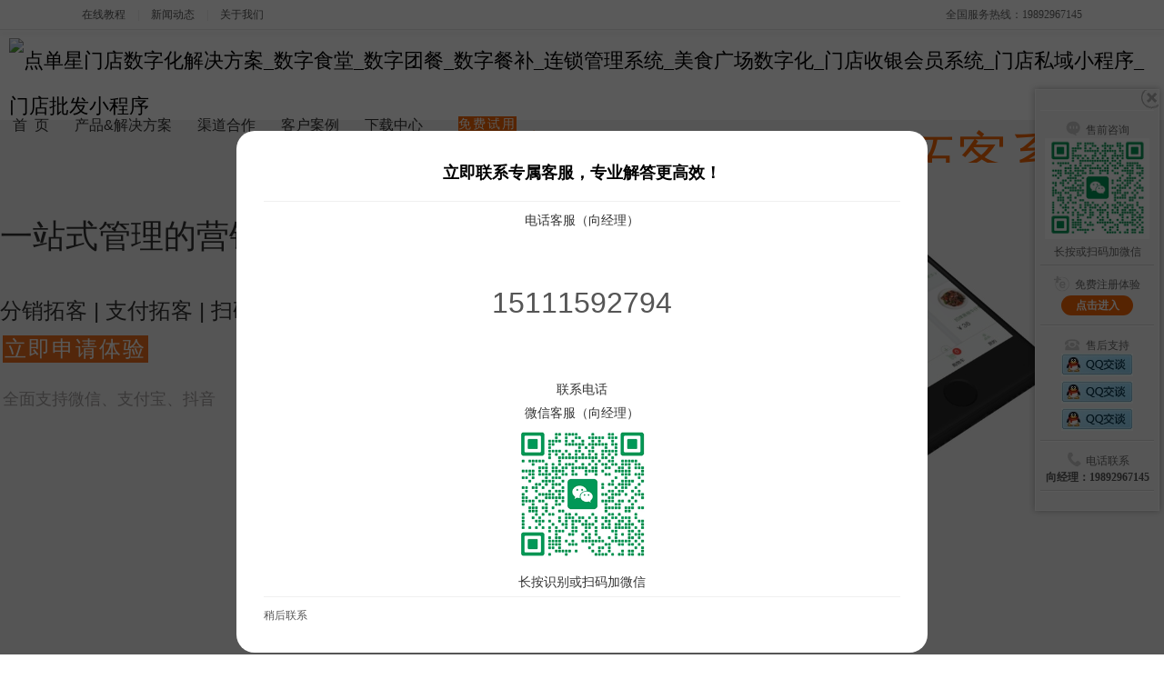

--- FILE ---
content_type: text/html; charset=UTF-8
request_url: https://www.diandanxing.cn/index/shop
body_size: 11865
content:
        <!DOCTYPE HTML PUBLIC "-//W3C//DTD HTML 4.01//EN" "http://www.w3.org/TR/html4/strict.dtd">
<html lang="zh-CN">
	<head>
		<meta charset="utf-8">
                <meta name="baidu-site-verification" content="ON16eOGqa3" />
        <title>微信分销系统_微商分销商城软件_微信电商小程序_多商家分销商城-点单星®-点单星门店数字化解决方案_数字食堂_数字团餐_数字餐补_连锁管理系统_美食广场数字化_门店收银会员系统_门店私域小程序_门店批发小程序</title>
        <meta name="keywords" content="微分销,微商,微信分销系统,分销系统,分销,微信分销,二级分销系统,全球分红,微信商城,微商城">
        <meta name="description" content="点单星专注分销商城研发，微信分销系统，电商小程序系统，商城运营培训服务三驾马车，助力企业转型，搭建新零售商城，打通线上线下渠道。">
        <meta property="og:type" content="image" />
        <meta property="og:image" content="https://www.ddx.red/plugins/hjz_cms_plugin_t00039/images/ban/new-ban-02.jpg" />
        <meta name="author" content=", 红橘子科技">
        <meta http-equiv="X-UA-Compatible" content="IE=edge,Chrome=1" />
        <meta http-equiv="X-UA-Compatible" content="IE=9" />
        <meta name="viewport" content="initial-scale=1.0; maximum-scale=1.0; user-scalable=0;">
        <meta name="360-site-verification" content="0aee7814f29d169ad609391665f6ea4c" />
        <link rel="shortcut icon" href="https://www.ddx.red/plugins/hjz_cms_plugin_t00039/images/favicon.ico?v=4.0.1263232" type="image/x-icon" />
        <!-- Owl Carousel -->
        <link rel="stylesheet" href="https://www.diandanxing.cn/vendor/bootstrap/v3/css/bootstrap.min.css?v=4.0.1263232">
        <!-- <link rel="stylesheet" href="https://www.ddx.red/plugins/hjz_cms_plugin_t00039/fonts/ali/iconfont.css?v=4.0.1263232">-->
        <link rel="stylesheet" href="https://www.diandanxing.cn/vendor//font/ali-ddx/font_1933967_1zdysb8ttpp.css?v=4.0.1263232">
        <link rel="stylesheet" href="https://www.ddx.red/plugins/hjz_cms_plugin_t00039/css/animate.css?v=4.0.1263232">
        <link rel="stylesheet" href="https://www.ddx.red/plugins/hjz_cms_plugin_t00039/css/style_1_1.min.css?v=4.0.1263232">
        <link rel="stylesheet" href="https://www.ddx.red/plugins/hjz_cms_plugin_t00039/css/style.css?v=4.0.1263232">
        <!-- Css 自定义开始 -->
        <style type="text/css">
                    </style>
        <style type="text/css">
             .pop-contact-box {
                 position: fixed;
                 top: 20%;
                 left: 0px;
                 right: 0px;
                 display: flex;
                 align-items: center;
                 justify-content: center;
                 z-index: 100000;
             }
             .pop-contact-box .inner-box {
                width: 700px;
                 max-width: 90%;
                 background: #fff;
                 padding: 30px;
                 border-radius: 20px;
             }
             .pop-contact-box .title-box { text-align: center; font-size: 18px; font-weight: 700;
                 padding-bottom: 15px; margin-bottom: 10px; border-bottom: 1px #f0f0f0 solid;
                 position: relative;
             }
             .title-box .btn-close {
                 position: absolute;
                 right: 0px;
                 top: 0px;
                 display: inline-block;
                 width: 32px;
                 height: 32px;
                 border-radius: 50%;
             }
             .pop-contact-box .item-list-box {
                 text-align: center;
             }
             .pop-contact-box .item-list-box .val { height: 150px; margin-bottom: 10px; }
             .pop-contact-box .item-list-box h3.val { font-size: 32px; line-height: 150px;}
             .pop-contact-box .item-list-box img.qr-img { border-radius: 10px; height: 150px; }
             .pop-contact-box .item-list-box .title { font-size: 14px; color: #333; line-height: 1.5; margin-bottom: 5px; }
             .mask-box {
                 position: fixed;
                 background: #000;
                 opacity: 0.65;
                 left: 0px;
                 right: 0px;
                 top: 0px;
                 bottom: 0px;
                 z-index: 99999;
             }
             .pop-contact-box .btn-box { border-top: 1px #f0f0f0 solid; margin-top: 5px; padding-top: 10px; }
             @media screen and (max-width: 768px) {
                 .pop-contact-box {
                     position: fixed ;
                     top: 10%;
                 }
                 .pop-contact-box .col-md-6 {
                     border-bottom: 1px #f0f0f0 solid;
                     margin-bottom: 15px;
                 }
                 .pop-contact-box .item-list-box .val {
                     height: auto;
                 }
                 .pop-contact-box .item-list-box h3.val {
                     line-height: 40px;
                 }
                 .pop-contact-box .btn-box { border: none; }
             }
        </style>
        <!-- Css 自定义结束 -->
        <script type="text/javascript">
            var siteUrl     = 'https://www.diandanxing.cn/';
            var queryUrl    = siteUrl + 'index.php/';
            var cdnUrl      = 'https://www.diandanxing.cn/vendor/';
            var siteUri     = 'https://www.ddx.red/plugins/hjz_cms_plugin_t00039/';
            var modelZhName = '首页';
            var modelEnName = 'index';
            var isLogined   = '0';
        </script>
        <!-- HTML5 Shim and Respond.js IE8 support of HTML5 elements and media queries -->
        <!--[if lt IE 9]>
        <script src="https://www.diandanxing.cn/vendor/bootstrap/v3/js/html5shiv.js"></script>
        <script src="https://www.diandanxing.cn/vendor/bootstrap/v3/js/respond.js"></script>
        <![endif]-->
        <!-- jQuery -->
        <script type="text/javascript" src="https://www.ddx.red/plugins/hjz_cms_plugin_t00039/js/all.min.js"></script>        <link rel="stylesheet" href="https://www.ddx.red/plugins/hjz_cms_plugin_t00039/css/owl.carousel.min.css?v=4.0.1263232">
        <link rel="stylesheet" href="https://www.ddx.red/plugins/hjz_cms_plugin_t00039/css/owl.theme.default.min.css?v=4.0.1263232">
    </head>
<body>
        <div class="site-nav">
        <div class="container">
            <div class="w1100 clearfix">
                <div class="fl">
                    <a href="https://www.diandanxing.cn/help">在线教程</a>
                    <span class="nav-line">|</span>
                    <a href="https://www.diandanxing.cn/news" >新闻动态</a>
                    <span class="nav-line">|</span>
                    <a href="https://www.diandanxing.cn/news?id=3188" class="color GO-WORKORDER-NOLOGIN">关于我们</a>
                </div>
                <div class="fr">
                    <span>全国服务热线：19892967145</span>
                </div>
            </div>
        </div>
    </div>
    <header role="banner" id="fh5co-header" class="header">
        <div class="container">
            <nav class="navbar navbar-default">
                <div class="navbar-header">
                        <!-- Mobile Toggle Menu Button -->
                    <a href="" class="js-fh5co-nav-toggle fh5co-nav-toggle" data-toggle="collapse" data-target="#navbar" aria-expanded="false" aria-controls="navbar"><i></i></a>
                    <a class="navbar-brand" href="https://www.diandanxing.cn/">
                        <span class="hide"><img src="https://hjzcms.hongjuzi.com.cn/public/spm?spm=hjz.ddx" width="1" height="1"/></span>
                        <img class="lazyload" src="https://www.diandanxing.cn/static/uploadfiles/94/94-163833775554.png" alt="点单星门店数字化解决方案_数字食堂_数字团餐_数字餐补_连锁管理系统_美食广场数字化_门店收银会员系统_门店私域小程序_门店批发小程序"/>
                    </a>
                </div>
                <div id="navbar" class="navbar-collapse collapse">
                    <ul class="nav navbar-nav navbar-right">
                        <li class="nav-item">
                            <a href="https://www.diandanxing.cn/" class="nav-link"><span>首&nbsp;&nbsp;页</span></a>
                        </li>
                        <li class="nav-item nav-dropdown product">
                            <a href="javascript:void(0);" class="nav-link"><span>产品&amp;解决方案<i class="glyphicon glyphicon-menu-down"></i></span></a>
                            <div class="sub-nav-wrap">
                                <a href="javascript:void(0);" class="btn-close"><i class="glyphicon glyphicon-remove"></i></a>
                                <div class="w1100">
                                    <div class="sub-nav">
                                        <div class="fl sub-nav-mall">
                                            <h6 class="sub-nav-name">点单星系列产品</h6>
                                            <ul class="clearfix">
                                                <li>
                                                    <a href="https://www.diandanxing.cn/index/chain?id=100">
                                                        <i class="iconfont icon-qunfengliansuodian"></i>
                                                        <h3>连锁品牌数字化平台解决方案</h3>
                                                    </a>
                                                </li>
                                                <li>
                                                    <a href="https://www.diandanxing.cn/index/foodcourt?id=98">
                                                        <i class="iconfont icon-liansuojiameng"></i>
                                                        <h3>美食广场数字化解决方案</h3>
                                                    </a>
                                                </li>
                                                <li>
                                                    <a href="https://www.diandanxing.cn/index/shitang?id=100">
                                                        <i class="iconfont icon-fukuan"></i>
                                                        <h3>点单星数字食堂解决方案</h3>
                                                    </a>
                                                </li>
                                                <li>
                                                    <a href="https://www.diandanxing.cn/index/unit?id=100">
                                                        <i class="iconfont icon-fukuan"></i>
                                                        <h3>点单星数字餐补消费系统</h3>
                                                    </a>
                                                </li>
                                                <li>
                                                    <a href="https://www.diandanxing.cn/index/company?id=100">
                                                        <i class="iconfont icon-fukuan"></i>
                                                        <h3>点单星数字团餐系统</h3>
                                                    </a>
                                                </li>
                                                <li>
                                                    <a href="https://www.diandanxing.cn/index/xcx?id=99">
                                                        <i class="iconfont icon-xiaochengxu"></i>
                                                        <h3>点单星门店小程序</h3>
                                                    </a>
                                                </li>
                                                <li>
                                                    <a href="https://www.diandanxing.cn/index/canyinxcx?id=102">
                                                        <i class="iconfont icon-saoma"></i>
                                                        <h3>餐饮门店收银管理系统</h3>
                                                    </a>
                                                </li>
                                                <li>
                                                    <a href="https://www.diandanxing.cn/index/shouying?id=98">
                                                        <i class="iconfont icon-shouyintai2"></i>
                                                        <h3>零售、美业收银管理系统</h3>
                                                    </a>
                                                </li>
                                            </ul>
                                        </div>
                                        <div class="fl sub-nav-yimall">
                                            <h6 class="sub-nav-name">热门解决方案</h6>
                                            <ul class="clearfix">
                                                <li>
                                                    <a href="https://www.diandanxing.cn/index/mall?id=99">
                                                        <i class="iconfont icon-qunfengliansuodian"></i>
                                                        <h3>智汇商场数字化解决方案</h3>
                                                        <p class="m-b-5">商场快速招商！</p>
                                                    </a>
                                                    <div class="mode">
                                                        <span>多门店管理</span>
                                                        <span class="m-r-0">统一会员、营销管理</span>
                                                        <span>统一收银</span>
                                                        <span>会员一卡通</span>
                                                        <span>统一会员流量小程序</span>
                                                        <span>收银软硬件全套支持</span>
                                                    </div>
                                                </li>
                                            </ul>
                                        </div>
                                        <div class="fl sub-nav-solution">
                                            <h6 class="sub-nav-name"><a href="https://www.diandanxing.cn/saas">更多解决方案</a></h6>
                                            <ul class="clearfix">
                                                <li>
                                                    <a href="https://www.diandanxing.cn/index/chain?id=98">
                                                        <i class="iconfont icon-liansuojiameng"></i>
                                                        <h3>连锁品牌数字化平台解决方案</h3>
                                                    </a>
                                                </li>
                                                <li>
                                                    <a href="https://www.diandanxing.cn/index/foodcourt?id=100">
                                                        <i class="iconfont icon-menpos"></i>
                                                        <h3>美食广场数字化解决方案</h3>
                                                    </a>
                                                </li>
                                                <li>
                                                    <a href="https://www.diandanxing.cn/index/xcx?id=102">
                                                        <i class="iconfont icon-xiaochengxu"></i>
                                                        <h3>点单星门店小程序</h3>
                                                    </a>
                                                </li>
                                                <li>
                                                    <a href="https://www.diandanxing.cn/index/chenguan?id=99">
                                                        <i class="iconfont icon-qiye"></i>
                                                        <h3>智慧城管执法静态停车管理系统</h3>
                                                    </a>
                                                </li>
                                                <li>
                                                    <a href="https://www.diandanxing.cn/daibantong?id=99">
                                                        <i class="iconfont icon-qunfengliansuodian"></i>
                                                        <h3>待办通——会议360度通知</h3>
                                                    </a>
                                                </li>
                                            </ul>
                                        </div>
                                    </div>
                                    <div class="sub-nav-other clearfix">
                                        <dl class="fl clearfix">
                                            <dt>配套硬件产品：</dt>
                                                                                        <dd><a href="https://www.diandanxing.cn/goods?id=119" >立式刷脸支付</a></dd>
                                                                                        <dd><a href="https://www.diandanxing.cn/goods?id=112" >门店收银机</a></dd>
                                                                                        <dd><a href="https://www.diandanxing.cn/goods?id=120" >10.1寸高清屏点单平板</a></dd>
                                                                                        <dd><a href="https://www.diandanxing.cn/goods?id=113" >打印机</a></dd>
                                                                                        <dd><a href="https://www.diandanxing.cn/goods?id=114" >扫码枪</a></dd>
                                                                                        <dd><a href="https://www.diandanxing.cn/goods?id=111" >58小票打印纸</a></dd>
                                                                                        <dd><a href="https://seller.ddx.red/fuwu?spm=www.ddx.red" >服务市场</a></dd>
                                            <dd><a href="https://www.diandanxing.cn/saas" >更多产品</a></dd>
                                        </dl>
                                        <div class="nav-contact fr">开店咨询：19892967145　商家服务：19892967145</div>
                                    </div>
                                </div>
                            </div>
                        </li>
                        <li class="nav-item">
                            <a href="https://www.diandanxing.cn/partner" class="nav-link"><span>渠道合作</span></a>
                        </li>
                        <li class="nav-item">
                            <a href="https://www.diandanxing.cn/cases" class="nav-link"><span>客户案例</span></a>
                        </li>
                        <li class="nav-item">
                            <a href="https://www.diandanxing.cn/index/download" class="nav-link"><span>下载中心</span></a>
                        </li>
                        <li class="nav-item nav-dropdown service hide">
                            <a href="javascript:;" class="nav-link"><span>服务中心<i class="glyphicon glyphicon-menu-down"></i></span></a>
                            <div class="sub-nav-wrap">
                                <a href="javascript:void(0);" class="btn-close"><i class="glyphicon glyphicon-remove"></i></a>
                                <div class="w1100">
                                    <div class="sub-nav">
                                        <ul class="clearfix">
                                            <li>
                                                <a href="https://www.diandanxing.cn/help">
                                                    <img src="https://www.ddx.red/plugins/hjz_cms_plugin_t00039/images/top_service_icon1.png" class="icon fl">
                                                    <div class="text fl">
                                                        <h3>新手操作手册</h3>
                                                        <p>解决新手从入门到进阶问题</p>
                                                    </div>
                                                </a>
                                            </li>
                                            <li>
                                                <a href="https://www.diandanxing.cn/feedback">
                                                    <img src="https://www.ddx.red/plugins/hjz_cms_plugin_t00039/images/top_service_icon3.png" class="icon fl">
                                                    <div class="text fl">
                                                        <h3>工单系统</h3>
                                                        <p>帮您快速解决使用问题</p>
                                                    </div>
                                                </a>
                                            </li>
                                            <li>
                                                <a href="https://www.diandanxing.cn/updates">
                                                    <img src="https://www.ddx.red/plugins/hjz_cms_plugin_t00039/images/top_service_icon4.png" class="icon fl">
                                                    <div class="text fl">
                                                        <h3>产品更新日志</h3>
                                                        <p>快速了解产品更新功能</p>
                                                    </div>
                                                </a>
                                            </li>
                                            <li class="m-r-0">
                                                <a href="https://www.diandanxing.cn/news">
                                                    <img src="https://www.ddx.red/plugins/hjz_cms_plugin_t00039/images/top_service_icon2.png" class="icon fl">
                                                    <div class="text fl">
                                                        <h3>新闻动态</h3>
                                                        <p>了解公司及行业新动态</p>
                                                    </div>
                                                </a>
                                            </li>
                                        </ul>
                                    </div>
                                    <div class="sub-nav-other clearfix">
                                        <div class="nav-contact">开店咨询：19892967145　商家服务：19892967145<i class="dividing-line">|
                                        </i>周一到周日9:00 ~18:00</div>
                                    </div>
                                </div>
                            </div>
                        </li>
                                                <li class="nav-item nav-user">
                            <div class="SZY-USER-NOT-LOGIN">
                                <a class="btn btn-register" href="https://seller.ddx.red/startddx/enter" target="_top">免费试用</a>
                            </div>
                        </li>
                    </ul>
                </div>
            </nav>
        </div>
    </header>    <div class="cat-banner-box" data-section="home">
        <img src="https://www.ddx.red/plugins/hjz_cms_plugin_t00039/images/pic-30.jpg" alt="" class="banner-img"/>
        <div class="container">
            <h1 class="title">新餐饮零售营销拓客系统</h1>
            <h3 class="sub-title">一站式管理的营销拓客解决方案</h3>
            <h5 class="desc">分销拓客 | 支付拓客 | 扫码锁客 | 发券拓客  |  活动拓客 </h5>
            <div class="to-animate-2 fadeInUp animated">
                <a href="http://wpa.qq.com/msgrd?v=3&uin=405494897&site=qq&menu=yes" target="_blank" class="btn btn-primary btn-lg">立即申请体验</a>
                <p class="help-words">全面支持微信、支付宝、抖音</p>
            </div>
        </div>
    </div>
    <div class="copyrights">&copy; 2012-2019 <a href="https://www.diandanxing.cn/" >点单星®</a></div>
    <div id="fh5co-features" >
        <div class="container">
            <div class="row">
                <div class="col-md-12 section-heading text-center">
                    <h2 class="to-animate">有效提高门店营销拓客五大神器</h2>
                    <div class="row">
                        <div class="col-md-8 col-md-offset-2 subtext to-animate">
                            <h3>产品3年以上打磨，2018年服务过阿里系"我厨"品牌下的"新餐饮+新零售"解决方案，200平方米的店面，月营业额70w+。</h3>
                        </div>
                    </div>
                </div>
            </div>
            <div class="to-animate text-center">
                <div class="row">
                    <div class="col-md-5-12">
                        <div class="item-icon item-fh5co">
                            <i class="iconfont icon-wuliupeisong-"></i>
                            <h3 class="text-black">丰富的营销拓客工具</h3>
                            <h3>实现以老带新客</h3>
                        </div>
                    </div>
                    <div class="col-md-5-12">
                        <div class="item-icon item-fh5co">
                            <i class="iconfont icon-xiaochengxu"></i>
                            <h3 class="text-black">搭建门店数字化系统</h3>
                            <h3>沉淀新老客户并维护</h3>
                        </div>
                    </div>
                    <div class="col-md-5-12">
                        <div class="item-icon item-fh5co">
                            <i class="iconfont icon-weixin"></i>
                            <h3 class="text-black">对接微信公众号</h3>
                            <h3>提升到店的会员转化及沉淀</h3>
                        </div>
                    </div>
                    <div class="col-md-5-12">
                        <div class="item-icon item-fh5co">
                            <i class="iconfont icon-huiyuanguanli1"></i>
                            <h3 class="text-black">一体化CRM系统</h3>
                            <h3>提高会员复购 唤醒沉睡客户</h3>
                        </div>
                    </div>
                    <div class="col-md-5-12">
                        <div class="item-icon item-fh5co">
                            <i class="iconfont icon-yingxiaoguanli"></i>
                            <h3 class="text-black">运营指导服务</h3>
                            <h3>提供专业的运营服务</h3>
                        </div>
                    </div>
                </div>
            </div>  
        </div>
    </div>
    <div id="service-box" data-section="funcs-module" class="bg-grey service-box">
        <div class="container">
            <div class="row">
                <div class="col-md-12 section-heading text-center">
                    <h2 class="to-animate">轻松搭建门店分销商城，朋友圈、微信营销拓客很轻松！</h2>
                    <div class="row">
                        <div class="col-md-8 col-md-offset-2 subtext to-animate">
                            <h3>轻松搭建属于商家的线上分销商城平台。支持不同距离不同配送费设置，从下单支付到配送，全部配齐。</h3>
                        </div>
                    </div>
                </div>
            </div>
            <div class="col-md-12 text-center">
                <div class="row">
                    <div class="col-md-3 item-img">
                        <img class="lazyload lazy-img" data-original="https://www.ddx.red/plugins/hjz_cms_plugin_t00039//images/ban/new-ban-55.jpg?v=4.3" alt="">
                        <h3>微信群、朋友圈轻松推广</h3>
                    </div>
                    <div class="col-md-3 item-img">
                        <img class="lazyload lazy-img" data-original="https://www.ddx.red/plugins/hjz_cms_plugin_t00039//images/ban/new-ban-70.jpg?v=4.3" alt="">
                        <h3>外卖线上点单</h3>
                    </div>
                    <div class="col-md-3 item-img">
                        <img class="lazyload lazy-img" data-original="https://www.ddx.red/plugins/hjz_cms_plugin_t00039//images/ban/new-ban-21.jpg?v=4.3" alt="">
                        <h3>打印顾客小票</h3>
                    </div>
                    <div class="col-md-3 item-img">
                        <img class="lazyload lazy-img" data-original="https://www.ddx.red/plugins/hjz_cms_plugin_t00039//images/ban/new-ban-16.jpg?v=4.3" alt="">
                        <h3>支持多种配送方式</h3>
                    </div>
                </div>
            </div>
        </div>
    </div>
    <div data-section="team" class="bg-white animate-box service-box">
        <div class="container">
            <div class="row">
                <div class="col-md-12 section-heading text-center">
                    <h2 class="to-animate">超多营销工具全量提供</h2>
                    <div class="row">
                        <div class="col-md-8 col-md-offset-2 subtext to-animate">
                            <h3>新人券、扫码下单即会员、支付即会员，还支持电子会员卡、线上充值、会员充值、积分、优惠券、VIP会员等,会员特权让您的会员更加有活跃！</h3>
                        </div>
                    </div>
                </div>
            </div>
            <div class="col-md-12 text-center">
                <div class="row">
                    <div class="col-md-3 item-img">
                        <img class="lazyload lazy-img" data-original="https://www.ddx.red/plugins/hjz_cms_plugin_t00039//images/ban/new-ban-03.jpg?v=4.3" alt="">
                        <h3>新人券活动</h3>
                    </div>
                    <div class="col-md-3 item-img">
                        <img class="lazyload lazy-img" data-original="https://www.ddx.red/plugins/hjz_cms_plugin_t00039//images/ban/new-ban-18.jpg?v=4.3" alt="">
                        <h3>新会员开卡</h3>
                    </div>
                    <div class="col-md-3 item-img">
                        <img class="lazyload lazy-img" data-original="https://www.ddx.red/plugins/hjz_cms_plugin_t00039//images/ban/new-ban-17.jpg?v=4.3" alt="">
                        <h3>会员进行充值</h3>
                    </div>
                    <div class="col-md-3 item-img">
                        <img class="lazyload lazy-img" data-original="https://www.ddx.red/plugins/hjz_cms_plugin_t00039//images/ban/new-ban-20.jpg?v=4.3" alt="">
                        <h3>支持导入现有会员</h3>
                    </div>
                </div>
            </div>
        </div>
    </div>
    <div data-section="team" class="bg-grey animate-box" style=" ">
        <div class="container">
            <div class="row">
                <div class="col-md-12 section-heading text-center">
                    <h2 class="to-animate">自带会员系统，支持实体卡转电子卡</h2>
                    <div class="row">
                        <div class="col-md-8 col-md-offset-2 subtext to-animate">
                            <h3>会员充值、积分、优惠券、VIP会员等等会员特权让您的会员更加有活跃！</h3>
                        </div>
                    </div>
                </div>
            </div>
            <div class="col-md-12 text-center">
                <div class="row">
                    <div class="col-md-3 item-img">
                        <img class="lazyload lazy-img" data-original="https://www.ddx.red/plugins/hjz_cms_plugin_t00039//images/ban/new-ban-19.jpg?v=4.3" alt="">
                        <h3>会员开卡权益</h3>
                    </div>
                    <div class="col-md-3 item-img">
                        <img class="lazyload lazy-img" data-original="https://www.ddx.red/plugins/hjz_cms_plugin_t00039//images/ban/new-ban-18.jpg?v=4.3" alt="">
                        <h3>新会员开卡</h3>
                    </div>
                    <div class="col-md-3 item-img">
                        <img class="lazyload lazy-img" data-original="https://www.ddx.red/plugins/hjz_cms_plugin_t00039//images/ban/new-ban-17.jpg?v=4.3" alt="">
                        <h3>会员进行充值</h3>
                    </div>
                    <div class="col-md-3 item-img">
                        <img class="lazyload lazy-img" data-original="https://www.ddx.red/plugins/hjz_cms_plugin_t00039//images/ban/new-ban-20.jpg?v=4.3" alt="">
                        <h3>支持导入现有会员</h3>
                    </div>
                </div>
            </div>
        </div>
    </div>

    <div id="service-box" data-section="funcs-module" class="bg-white service-box funcs-box">
        <div class="container" id="funcs-box">
            <div class="row">
                <div class="col-md-12 section-heading text-center">
                    <h2 class="to-animate">点单星18大核心营销拓客营销拓客能力，门店管理更轻松</h2>
                    <div class="row">
                        <div class="col-md-8 col-md-offset-2 subtext to-animate">
                            <h3>移动云管理，功能强大，覆盖您门店的所有业务，是您的经营必备助手！</h3>
                        </div>
                    </div>
                </div>
            </div>
            <div class="col-md-12 text-center">
                <div class="row">
                    <div class="col-md-2 col-xs-6 item-img">
                        <i class="iconfont icon-saoma"></i>
                        <h3>手机扫码点餐</h3>
                    </div>
                    <div class="col-md-2 col-xs-6 item-img">
                        <i class="iconfont icon-weixin"></i>
                        <h3>微信外卖小程序</h3>
                    </div>
                    <div class="col-md-2 col-xs-6 item-img">
                        <i class="iconfont icon-zhifubao"></i>
                        <h3>支付宝外卖小程序</h3>
                    </div>
                    <div class="col-md-2 col-xs-6 item-img">
                        <i class="iconfont icon-douyintexiao"></i>
                        <h3>抖音带货小程序</h3>
                    </div>
                    <div class="col-md-2 col-xs-6 item-img">
                        <i class="iconfont icon-yingxiaoguanli"></i>
                        <h3>营销插件</h3>
                    </div>
                    <div class="col-md-2 col-xs-6 item-img">
                        <i class="iconfont icon-youxi1"></i>
                        <h3>营销游戏</h3>
                    </div>
                </div>
                <div class="row">
                    <div class="col-md-2 col-xs-6 item-img">
                        <i class="iconfont icon-fenxiao"></i>
                        <h3>分销推广</h3>
                    </div>
                    <div class="col-md-2 col-xs-6 item-img">
                        <i class="iconfont icon-shouyintai2"></i>
                        <h3>手机电脑收银系统</h3>
                    </div>
                    <div class="col-md-2 col-xs-6 item-img">
                        <i class="iconfont icon-12"></i>
                        <h3>向商家付款</h3>
                    </div>
                    <div class="col-md-2 col-xs-6 item-img">
                        <i class="iconfont icon-huiyuanguanli1"></i>
                        <h3>智慧会员管理系统</h3>
                    </div>
                    <div class="col-md-2 col-xs-6 item-img">
                        <i class="iconfont icon-iconfontzhizuobiaozhunbduan28"></i>
                        <h3>支持提前7天预订</h3>
                    </div>
                    <div class="col-md-2 col-xs-6 item-img">
                        <i class="iconfont icon-saoma2"></i>
                        <h3>短信顾客营销</h3>
                    </div>
                </div>
                <div class="row">
                    <div class="col-md-2 col-xs-6 item-img">
                        <i class="iconfont icon-weixin"></i>
                        <h3>绑定微信会员卡</h3>
                    </div>
                    <div class="col-md-2 col-xs-6 item-img">
                        <i class="iconfont icon-wuliupeisong-1"></i>
                        <h3>进销存系统</h3>
                    </div>
                    <div class="col-md-2 col-xs-6 item-img">
                        <i class="iconfont icon-print"></i>
                        <h3>云打印小票系统</h3>
                    </div>
                    <div class="col-md-2 col-xs-6 item-img">
                        <i class="iconfont icon-RectangleCopy"></i>
                        <h3>员工绩效</h3>
                    </div>
                    <div class="col-md-2 col-xs-6 item-img">
                        <i class="iconfont icon-peisong"></i>
                        <h3>骑手管理</h3>
                    </div>
                    <div class="col-md-2 col-xs-6 item-img">
                        <i class="iconfont icon-tongji-"></i>
                        <h3>丰富的报表系统</h3>
                    </div>
                </div>
                <p class="text-center mt-15"><a href="https://www.diandanxing.cn/product/ddx" class="btn btn-default">查看更多产品功能</a></p>
            </div>
        </div>
    </div>
    <div data-section="team" class="bg-grey animate-box" >
        <div class="container">
            <div class="row">
                <div class="col-md-12 section-heading text-center">
                    <h2 class="to-animate">强大开单收银行系统，支持家用电脑、收银机！</h2>
                    <div class="row">
                        <div class="col-md-8 col-md-offset-2 subtext to-animate">
                            <h3>到店消费的顾客可以轻松实现开单收银，满900的顾客送价值198的收款扫码盒一个。</h3>
                        </div>
                    </div>
                </div>
            </div>
            <div class="col-md-12 text-center">
                <img class="lazyload lazy-img" data-original="https://www.ddx.red/plugins/hjz_cms_plugin_t00039/images/pic-shouying-4.jpg" alt="" />
            </div>
        </div>
    </div>
    <div data-section="team" class="bg-white animate-box" >
        <div class="container">
            <div class="row">
                <div class="col-md-12 section-heading text-center">
                    <h2 class="to-animate">会员评价实时监控，服务品质有保障</h2>
                    <div class="row">
                        <div class="col-md-8 col-md-offset-2 subtext to-animate">
                            <h3>小小的零点几分评分差距背后，其实是几百单的差别！系统实时对顾客的评价进行监控分析，从服务、菜品质量、食品安全、顾客需求等多纬度，立体分析顾客评价。针对差评第一时间通知负责人员，及时调整处理。同时，产品功能支持饿了么！</h3>
                        </div>
                    </div>
                </div>
            </div>
            <div class="col-md-12 text-center">
                <img class="lazyload lazy-img" data-original="https://www.ddx.red/plugins/hjz_cms_plugin_t00039/images/pic-03.jpg" alt="" style="max-width: 100%;" />
            </div>
        </div>
    </div>
    <div data-section="team" class="bg-grey animate-box other-service-box">
        <div class="container">
            <div class="row">
                <div class="col-md-12 section-heading text-center">
                    <h2 class="to-animate">专业的营销策划与运营团队</h2>
                    <div class="row">
                        <div class="col-md-8 col-md-offset-2 subtext to-animate">
                            <h3>可为商户提供精心的会员营销策划与实施服务</h3>
                        </div>
                    </div>
                </div>
            </div>
            <div class="col-md-12 text-center">
                <div class="row">
                    <div class="col-md-4">
                        <div class="item-icon item-team">
                            <i class="iconfont icon-wuliupeisong-"></i>
                            <h3 class="text-black">一对一品牌定位分析</h3>
                            <h3 class="desc">专业调研团队、优秀运营经理为您一对一量身定制您的品牌推广方案</h3>
                        </div>
                    </div>
                    <div class="col-md-4">
                        <div class="item-icon item-team">
                            <i class="iconfont icon-weixin"></i>
                            <h3 class="text-black">小程序、公众号系统搭建</h3>
                            <h3 class="desc">为您的品牌、门店搭建自有的微信公众号平台、点单小程序，打造在线点餐、外卖、营销、会员于一体的系统，完美呈现您的服务特色</h3>
                        </div>
                    </div>
                    <div class="col-md-4">
                        <div class="item-icon item-team">
                            <i class="iconfont icon-dianping"></i>
                            <h3 class="text-black">内容运营</h3>
                            <h3 class="desc">定制原创图文资讯，集中核心资源为您创作高品质的方案创意</h3>
                        </div>
                    </div>
                </div>
                <div class="row">
                    <div class="col-md-4">
                        <div class="item-icon item-team">
                            <i class="iconfont icon-yingxiaoguanli"></i>
                            <h3 class="text-black">营销活动策划</h3>
                            <h3 class="desc">小而美的营销活动与大而广的整合微信营销完善搭配，实现粉丝及会员的快速裂变增长</h3>
                        </div>
                    </div>
                    <div class="col-md-4">
                        <div class="item-icon item-team">
                            <i class="iconfont icon-tongji-"></i>
                            <h3 class="text-black">精细化数据分析</h3>
                            <h3 class="desc">通过专业数据分析团队通过运营数据、会员数据，精准分析、智能营销精准目标人群，带来交易额的快速提升</h3>
                        </div>
                    </div>
                    <div class="col-md-4">
                        <div class="item-icon item-team">
                            <i class="iconfont icon-share"></i>
                            <h3 class="text-black">分享推广</h3>
                            <h3 class="desc">整合私有流量渠道，将微信公众号、小程序跟朋友圈、微信群以及您的朋友都可以同时分享，也可以引流到您的平台上。</h3>
                        </div>
                    </div>
                </div>
            </div>
        </div>
    </div>
	<div data-section="team" class="bg-white animate-box" style=" ">
        <div class="container">
            <div class="row">
                <div class="col-md-12 section-heading text-center">
                    <h2 class="to-animate">更多智能硬件效率倍增、成本大减</h2>
                    <div class="row">
                        <div class="col-md-8 col-md-offset-2 subtext to-animate">
                            <h3>刷脸付自助点单、平板点单、大屏叫号、无纸化KDS厨显系统等助力商家全业务信息化、智能化！效率倍增、成本大减！</h3>
                        </div>
                    </div>
                </div>
            </div>
            <div class="col-md-12 text-center">
                <div class="row">
                    <div class="col-md-3 item-img">
                        <img class="lazyload lazy-img" data-original="https://www.ddx.red/plugins/hjz_cms_plugin_t00039//images/ban/new-ban-29.jpg?v=4.3" alt="">
                        <h3>刷脸付自助点单</h3>
                    </div>
                    <div class="col-md-3 item-img">
                        <img class="lazyload lazy-img" data-original="https://www.ddx.red/plugins/hjz_cms_plugin_t00039//images/ban/new-ban-26.jpg?v=4.3" alt="">
                        <h3>平板点单</h3>
                    </div>
                    <div class="col-md-3 item-img">
                        <img class="lazyload lazy-img" data-original="https://www.ddx.red/plugins/hjz_cms_plugin_t00039//images/ban/new-ban-28.jpg?v=4.3" alt="">
                        <h3>大屏叫号</h3>
                    </div>
                    <div class="col-md-3 item-img">
                        <img class="lazyload lazy-img" data-original="https://www.ddx.red/plugins/hjz_cms_plugin_t00039//images/ban/new-ban-27.jpg?v=4.3" alt="">
                        <h3>无纸化KDS厨显</h3>
                    </div>
                </div>
            </div>
        </div>
    </div>
    <div class="bg-grey animate-box case-box" id="fh5co-pricing" data-section="pricing"  style="padding-bottom: 60px; ">
        <div class="container">
             <div class="row">
                <div class="col-md-12 section-heading text-center">
                    <h2 class="to-animate animate-pricing-1">解决方案服务流程</h2>
                    <div class="case-content">
                        <img class="lazyload lazy-img" data-original="https://www.ddx.red/plugins/hjz_cms_plugin_t00039//images/pic-follow-02.png" alt="" />
                    </div>
                </div>
            </div>
        </div>
    </div>
    <div class="bg-white animate-box case-box" style="padding-bottom: 60px; background:#ED701F;">
        <div class="container">
            <h1 class="title fs-40" style="color: #fff;">
                <a href="https://seller.ddx.red/startddx/enter" target="_blank" class="btn btn-primary btn-tiyan pull-right" style="background: #fff; color: #ED701F;">
                    <i class="icon icon-volume-2"></i>
                    立即免费体验
                </a>
                立即注册即可免费试用火爆的点单星®智慧门店解决方案
                <small style="font-size: 16px; color: #f0f0f0; display:block; margin-top: 15px;">更多功能：交班、对账、排队、预约、寄存、卡券、手气红包，注册即用！</small>
            </h1>
        </div>
    </div>
    <script type="text/javascript">
        $(function(){
            $('.option-toggle').click(function() {
                    $('#colour-variations').toggleClass('sleep');
            });
            $('#fh5co-testimonials .box-testimony').hover(function() {
                    $('#fh5co-testimonials .box-testimony').removeClass('active');
                    $(this).addClass('active');
            }).mouseleave(function() {
                    $(this).removeClass('active');
            });
            $('#fh5co-our-services .box').hover(function() {
                    $('#fh5co-our-services .box').removeClass('active');
                    $(this).addClass('active');
            }).mouseleave(function() {
                    $(this).removeClass('active');
            });
        });
    </script>
        <footer id="footer" role="contentinfo" style="margin-top: 30px;" class="bg-white">
            <div class="container">
            <div class="site-footer">
	<div class="footer-related">
		<div class="footer-article w1100">
			<dl class="contact clearfix">
				<dt class="fl">
					<i class="glyphicon glyphicon-headphones"></i>
				</dt>
				<dd class="fl">
					<p class="text">售前咨询热线</p>
					<p class="tel">19892967145</p>
					<a class=" btn-ke-fu-dialog" href="javascript:void(0);" rel="nofollow" >在线咨询</a>
				</dd>
				<dd class="clear"></dd>
				<dd class="text-center " style="margin-top: 10px;">
					<img class="lazyload lazy-img" data-original="https://www.diandanxing.cn/static/uploadfiles/94/94-174480373220.png" alt="点单星门店数字化解决方案_数字食堂_数字团餐_数字餐补_连锁管理系统_美食广场数字化_门店收银会员系统_门店私域小程序_门店批发小程序" style="max-width: 100%; min-width: 100px; width: 128px;">
					<p>更多咨询请加微信联系</p>
				</dd>
			</dl>
			<!---->
																																	<dl class="col-article">
				<dt>点单星解决方案</dt>
																																	<dd><a rel="nofollow" href="https://www.diandanxing.cn/index/foodcourt?id=98" target="_blank">美食广场数字化解决方案</a></dd>
																																																																	<dd><a rel="nofollow" href="https://www.diandanxing.cn/index/chain?id=99" target="_blank">连锁多门店业财一体化解决方案</a></dd>
																																															<dd><a rel="nofollow" href="https://www.diandanxing.cn/index/company?id=102" target="_blank">企业团餐解决方案</a></dd>
																																															<dd><a rel="nofollow" href="https://www.diandanxing.cn/index/canteen?id=100" target="_blank">数字食堂多档口解决方案</a></dd>
																																																																										<dd><a rel="nofollow" href="https://www.diandanxing.cn/index/shop?id=101" target="_blank">门店收银私域解决方案</a></dd>
																																															<dd><a rel="nofollow" href="https://www.diandanxing.cn/index/company?id=100" target="_blank">团餐数字化解决方案</a></dd>
																																																									</dl>
																																				<dl class="col-article">
				<dt>点单星系列产品</dt>
																								<dd><a rel="nofollow" href="https://www.diandanxing.cn/index/canyinxcx?id=102" target="_blank">餐饮扫码点餐小程序</a></dd>
																																																																	<dd><a rel="nofollow" href="https://www.diandanxing.cn/index/shouying?id=98" target="_blank">手机电脑收银系统</a></dd>
																																															<dd><a rel="nofollow" href="https://www.diandanxing.cn/index/huiyuan?id=99" target="_blank">手机电脑会员卡管理系统</a></dd>
																																															<dd><a rel="nofollow" href="https://www.diandanxing.cn/index/shitang?id=100" target="_blank">校园单位食堂刷卡消费点单系统</a></dd>
																																																																										<dd><a rel="nofollow" href="https://www.diandanxing.cn/index/canyinxcx?id=102" target="_blank">餐饮门店外卖直播3合1小程序</a></dd>
																																															<dd><a rel="nofollow" href="https://www.diandanxing.cn/index/lingshouxcx?id=101" target="_blank">零售门店线上商城3合1小程序</a></dd>
																																																								<dd><a rel="nofollow" href="https://www.diandanxing.cn/index/assistant" target="_blank">点单星智能助手APP</a></dd>
																					</dl>
																																				<dl class="col-article">
				<dt>帮助中心</dt>
															<dd><a rel="nofollow" href="https://www.diandanxing.cn/help?cat=1678" target="_blank">帮助手册</a></dd>
																																																								<dd><a rel="nofollow" href="https://www.diandanxing.cn/news?cat=13" target="_blank">行业情报</a></dd>
																																																																																			<dd><a rel="nofollow" href="https://www.diandanxing.cn/page?id=3231" target="_blank">售后政策</a></dd>
																																															<dd><a rel="nofollow" href="https://www.diandanxing.cn/page?id=3207" target="_blank">投诉与建议</a></dd>
																																															<dd><a rel="nofollow" href="https://www.diandanxing.cn/page?id=3827" target="_blank">用户协议</a></dd>
																																						<dd><a rel="nofollow" href="https://www.diandanxing.cn/page?id=3824" target="_blank">隐私政策</a></dd>
																																																								<dd><a rel="nofollow" href="https://www.diandanxing.cn/news?cat=1710" target="_blank">法律法规</a></dd>
																																							</dl>
																																				<dl class="col-article">
				<dt>关于我们</dt>
																																										<dd><a rel="nofollow" href="https://www.diandanxing.cn/page?id=3188" target="_blank">关于我们</a></dd>
																																						<dd><a rel="nofollow" href="https://www.diandanxing.cn/cases?cat=14" target="_blank">客户案例</a></dd>
																																															<dd><a rel="nofollow" href="https://www.diandanxing.cn/news?cat=1685" target="_blank">人才招聘</a></dd>
																																																																																			<dd><a rel="nofollow" href="https://www.diandanxing.cn/page?id=3206" target="_blank">服务理念</a></dd>
																													<dd><a rel="nofollow" href="https://www.diandanxing.cn/page?id=3901" target="_blank">点单星®商户服务协议</a></dd>
																																																								<dd><a rel="nofollow" href="https://www.diandanxing.cn/page?id=3825" target="_blank">点单星订购及服务协议</a></dd>
																																						<dd><a rel="nofollow" href="https://www.diandanxing.cn/page?id=3902" target="_blank">点单星®软件代理合同</a></dd>
																													<dd><a rel="nofollow" href="https://www.diandanxing.cn/page?id=3209" target="_blank">联系我们</a></dd>
																													<dd><a rel="nofollow" href="https://www.diandanxing.cn/page?id=4058" target="_blank">点单星营运平台城市云掌柜合伙人合作协议</a></dd>
												</dl>
																																																																																							<dl class="wx">
				<dd>
					<a href="https://www.diandanxing.cn/partner">代理合作</a>
				</dd>
				<dt>更多产品与服务</dt>
				<dd>
					<p>
						<a href="https://www.diandanxing.cn/daibantong" rel="nofollow" target="_blank">待办通</a>
					</p>
				</dd>
			</dl>
		</div>
		<div class="footer-info w1100">
			<div class="info-text w1100">
                <hr class="clearfix">
				<p class="copyright"> 
					© 2012-2026 点单星门店数字化解决方案_数字食堂_数字团餐_数字餐补_连锁管理系统_美食广场数字化_门店收银会员系统_门店私域小程序_门店批发小程序 版权所有，并保留所有权利。 
					                    <br/>
					版权： 湖南点单星餐饮管理服务有限公司					<span style="color: #e0e0e0;">备案号：</span>
					<a href="https://beian.miit.gov.cn" target="_blank" rel="nofollow">
                        湘ICP备2024059083号-1                    </a>
									</p>
				<p class="qualified"></p>
			</div>
		</div>
		
	</div>
</div>
            </div>
    </footer>

	<div class="qust_contach" style=""> <a href="javascript:void(0);" class="qst_close icon_top">&nbsp;</a> <br class="clear">
        <ul>
            <li>
				<p><span class="icon_top zixun"></span>售前咨询</p>
				<div class="val">
					<a href="javascript:void(0);" class="btn-ke-fu-dialog">
						<img src="https://www.ddx.red/plugins/hjz_cms_plugin_t00039/images/qr-ke-fu.png" alt="" class="qr-img">
					</a>
				</div>
				<p class="title">长按或扫码加微信</p>
			</li>
            <li style="border-top:none">
              <p><span class="icon_top tijian"></span>免费注册体验</p>
              <p style="text-align: center; display: flex; justify-content: center;"><a href="https://seller.ddx.red/startddx/enter" target="_blank" class="icon tj_btn" style="border-radius:15px; background: #F66605; color: #fff;">点击进入</a> </p>
            </li>
            <li >
              <p><span class="icon_top shouqian"></span>售后支持</p>
				<p style="text-align: center;"><a target="_blank" href="http://wpa.qq.com/msgrd?v=3&uin=405494897&site=qq&menu=yes"><img border="0" src="https://www.ddx.red/plugins/hjz_cms_plugin_t00039//images/button_111.gif" alt="点单星" title="点单星-小向"></a>
					<a target="_blank" href="http://wpa.qq.com/msgrd?v=3&uin=405494897&site=qq&menu=yes"><img border="0" src="https://www.ddx.red/plugins/hjz_cms_plugin_t00039//images/button_111.gif" alt="点单星" title="点单星-小杨"></a>
					<a target="_blank" href="http://wpa.qq.com/msgrd?v=3&uin=405494897&site=qq&menu=yes"><img border="0" src="https://www.ddx.red/plugins/hjz_cms_plugin_t00039//images/button_111.gif" alt="点单星" title="点单星-小李"></a>
			  </p>
			</li>
            <li>
              <p><span class="icon_top shouhou"></span>电话联系</p>
              <b><a target="_blank" href="tel://19892967145">向经理：19892967145</a></b> </li>
            <li id ="toTop" style="border-bottom:none; overflow: hidden;cursor: pointer;"> <a href="javascript:void(0);" class="back_top icon_top">&nbsp;</a> </li>
        </ul>
    </div>
<div class="qust_show" id="qust_show" style="display:none"> <a href="javascript:void(0);"> <span class="icon server"></span><br/>
  <span>联</span><br/>
  <span>系</span><br/>
  <span>我</span><br/>
  <span>们</span><br/>
  </a>
</div>
<div class="mask-box" id="mask-box"  style="display: none;"></div>
<div class="pop-contact-box" id="pop-contact-box"  style="display: none;">
	<div class="inner-box">
		<h3 class="title-box">
			立即联系专属客服，专业解答更高效！
		</h3>
		<div class="row item-list-box">
			<div class="col-md-6">
				<p class="title">电话客服（向经理）</p>
				<h3 class="val">
					<a href="tel://15111592794">15111592794</a>
				</h3>
				<p class="title">联系电话</p>
			</div>
			<div class="col-md-6">
				<p class="title">微信客服（向经理）</p>
				<div class="val">
					<img src="https://www.ddx.red/plugins/hjz_cms_plugin_t00039/images/qr-ke-fu.png" alt="" class="qr-img">
				</div>
				<p class="title">长按识别或扫码加微信</p>
			</div>
		</div>
		<div class="text-center btn-box">
			<a href="javascript:void(0);" class="btn-close" style="font-size: 12px;" id="btn-close">稍后联系</a>
		</div>
	</div>
</div>
    <div class="copyrights">&copy; 2015-2026 <a href="https://www.diandanxing.cn/" >点单星®门店数字化</a></div>
       <!-- Main JS (Do not remove) -->
        <!-- Add mousewheel plugin (this is optional) -->  
		<script type="text/javascript">
			var isMobile 	= '';
			$(function() {
				$('a.nav-link').click(function() {
					$(this).parent().addClass('nav-dropdown');
				});
				$('#navbar a.btn-close').click(function() {
					$(this).parent().parent().removeClass('nav-dropdown');
				});
			});
		</script>
        <script src="https://www.ddx.red/plugins/hjz_cms_plugin_t00039/js/main.js?v=4.0.1263232"></script>
		<script src="https://www.ddx.red/plugins/hjz_cms_plugin_t00039/kefu/js/contact.js?v=4.0.1263232"></script>
        <div class="hide"><script>
(function(b,a,e,h,f,c,g,s){b[h]=b[h]||function(){(b[h].c=b[h].c||[]).push(arguments)};
b[h].s=!!c;g=a.getElementsByTagName(e)[0];s=a.createElement(e);
s.src="//s.union.360.cn/"+f+".js";s.defer=!0;s.async=!0;g.parentNode.insertBefore(s,g)
})(window,document,"script","_qha",590208,false);
</script></div>
                <!-- Javascript 自定义开始 -->
        <script type="text/javascript">
                    </script>
        <!-- Javascript 自定义结束 -->
    </body>
</html>


--- FILE ---
content_type: text/html; charset=UTF-8
request_url: https://www.diandanxing.cn/index.php/index/dokefu?spm=click.pop.kefu
body_size: -119
content:
{"rs":true}

--- FILE ---
content_type: text/css
request_url: https://www.ddx.red/plugins/hjz_cms_plugin_t00039/css/style_1_1.min.css?v=4.0.1263232
body_size: 5760
content:
body{font-family:"Microsoft YaHei","Source Sans Pro",Arial,sans-serif;font-weight:400;font-size:16px;line-height:1.8;color:#777;color:#7f7f7f;background:#fff;height:100%;position:relative}a{color:#ed701f;-webkit-transition:.5s;-o-transition:.5s;transition:.5s}a:hover,a:active,a:focus{color:#ed701f;outline:0;text-decoration:none}p{margin-bottom:1.5em}body,td,input,textarea,select,button{font-size:12px;font-family:"Helvetica Neue",PingFangSC-regular,"Hiragino Sans GB","Microsoft Yahei UI","Microsoft YaHei"," sans-serif";color:#666}label{font-weight:normal}ul,ol,li{list-style:none}a{color:#666;text-decoration:none;blr:expression(this.onFocus=this.blur());outline:0}a:active{star:expression_r(this.onFocus=this.blur())}a:hover{text-decoration:none;cursor:pointer}a:focus,input[type=button],input[type=submit],input,button,select,textarea{outline:0}a img{border:0}i,em{font-style:normal}::-webkit-input-placeholder,:-moz-placeholder,::-moz-placeholder,:-ms-input-placeholder{color:#aaa}input:-webkit-autofill,textarea:-webkit-autofill,select:-webkit-autofill{-webkit-box-shadow:0 0 0 1000px white inset}h1,h2,h3,h4,h5,h6{color:#000;font-family:"Microsoft YaHei","Source Sans Pro",Arial,sans-serif;font-weight:400}.fs-40{font-size:40px}::-webkit-selection{color:#fff;background:#ed701f}::-moz-selection{color:#fff;background:#ed701f}::selection{color:#fff;background:#ed701f}.bg-white{background:#fff}.bg-grey{background:#f4f4f4}#fh5co-header{width:100%;opacity:1;top:0}#ios #fh5co-header{background:#333}#ios .navbar-collapse{border-top:1px solid transparent}@media screen and (max-width:768px){.slider{max-height:570px;overflow:hidden}#fh5co-header{margin-top:0;background:#fff;-webkit-box-shadow:0 0 9px 0 rgba(0,0,0,0.1);-moz-box-shadow:0 0 9px 0 rgba(0,0,0,0.1);-ms-box-shadow:0 0 9px 0 rgba(0,0,0,0.1);box-shadow:0 0 9px 0 rgba(0,0,0,0.1)}#fh5co-header .navbar-brand{color:#ed701f!important}#fh5co-header #navbar li a{color:rgba(0,0,0,0.5)!important;-webkit-transition:.3s;-o-transition:.3s;transition:.3s}#ios #navbar li a{color:#333!important}#ios .navbar-fixed-top #navbar li a{color:rgba(0,0,0,0.5)!important}#fh5co-header #navbar li a:hover{color:#ed701f!important}#fh5co-header #navbar li a span:before{background:transparent!important}#fh5co-header #navbar li.active a{background:transparent;background:0;color:#ed701f!important}#fh5co-header #navbar li.active a span:before{visibility:visible;-webkit-transform:scaleX(1);transform:scaleX(1)}}#fh5co-header .navbar{padding-bottom:0;margin-bottom:0}#fh5co-header #navbar li a{font-family:"Microsoft YaHei","Source Sans Pro",Arial,sans-serif;position:relative}#fh5co-header #navbar li a.btn-sm{padding:2px 14px;border-radius:50px;margin-left:10px;margin-top:19px;color:#fff}#fh5co-header #navbar li a.btn:hover,#fh5co-header #navbar li a.btn:active,#fh5co-header #navbar li a.btn:focus{background:#f66605!important}#fh5co-header #navbar li a span:before{content:"";position:absolute;width:100%;height:2px;bottom:0;left:0;background-color:#ed701f;visibility:hidden;-webkit-transform:scaleX(0);-moz-transform:scaleX(0);-ms-transform:scaleX(0);-o-transform:scaleX(0);transform:scaleX(0);-webkit-transition:all .3s ease-in-out 0s;-moz-transition:all .3s ease-in-out 0s;-ms-transition:all .3s ease-in-out 0s;-o-transition:all .3s ease-in-out 0s;transition:all .3s ease-in-out 0s}#fh5co-header #navbar li a:hover{color:#ed701f}#fh5co-header #navbar li a:hover span:before{visibility:visible;-webkit-transform:scaleX(1);-moz-transform:scaleX(1);-ms-transform:scaleX(1);-o-transform:scaleX(1);transform:scaleX(1)}#fh5co-header #navbar li.active a{background:transparent;background:0;color:#fff}#fh5co-header #navbar li.active a span:before{visibility:visible;-webkit-transform:scaleX(1);transform:scaleX(1)}#fh5co-header .navbar-brand{float:left;display:block;font-size:22px;font-weight:400;padding-left:0;color:#000;padding:10px;line-height:50px}.navbar-brand>img{display:block;height:50px;float:left;margin-right:10px}#fh5co-header.navbar-fixed-top{position:fixed!important;background:#fff;-webkit-box-shadow:0 0 9px 0 rgba(0,0,0,0.1);-moz-box-shadow:0 0 9px 0 rgba(0,0,0,0.1);-ms-box-shadow:0 0 9px 0 rgba(0,0,0,0.1);box-shadow:0 0 9px 0 rgba(0,0,0,0.1);margin-top:0;top:0}#ios #fh5co-header.navbar-fixed-top{background:#fff}.copyrights{text-indent:-9999px;height:0;line-height:0;font-size:0;overflow:hidden}#fh5co-header.navbar-fixed-top .navbar-brand{color:#ed701f;line-height:50px}#fh5co-header.navbar-fixed-top #navbar li a{color:rgba(0,0,0,0.5);-webkit-transition:.3s;-o-transition:.3s;transition:.3s}#fh5co-header.navbar-fixed-top #navbar li a.btn-sm{padding:4px 14px;border-radius:50px;margin-left:10px;margin-top:19px;color:#fff}#fh5co-header.navbar-fixed-top #navbar li a:hover{color:#f18e4e}#fh5co-header.navbar-fixed-top #navbar li a.btn-sm:hover{color:#fff}
#fh5co-header.navbar-fixed-top #navbar li.active a{background:transparent;background:0;color:#ed701f}#fh5co-header.navbar-fixed-top #navbar li.active a span:before{visibility:visible;-webkit-transform:scaleX(1);transform:scaleX(1)}#fh5co-header .navbar-default{border:transparent;background:transparent;-webkit-border-radius:0;-moz-border-radius:0;-ms-border-radius:0;border-radius:0}@media screen and (max-width:768px){#fh5co-header .navbar-default{margin-top:0;padding-right:0;padding-left:0;padding-bottom:0}}#fh5co-header .navbar-default .brand-slogan{margin:28px 0 0 15px;float:left;letter-spacing:2px;color:#adadad}#fh5co-header .navbar-default .brand-slogan em{color:#ed701f;font-style:normal}#fh5co-header a{-webkit-transition:0s;-o-transition:0s;transition:0s}.section-heading{float:left;width:100%;padding-bottom:15px;margin-bottom:50px;clear:both}.section-heading h2{font-size:50px;font-weight:300;color:#444;text-transform:uppercase;position:relative;display:block;padding-bottom:20px;line-height:1.5;margin-bottom:15px}.section-heading h2:after{content:"";position:absolute;display:block;width:80px;height:2px;background:#ed701f;left:50%;margin-left:-40px;bottom:0}@media screen and (max-width:768px){.section-heading h2{font-size:30px}}.section-heading h3{font-weight:300;font-size:18px;line-height:1.5;color:#929292}@media screen and (max-width:768px){.section-heading h3{font-size:24px!important;line-height:34px}}.btn{-webkit-transition:.3s;-o-transition:.3s;transition:.3s}#fh5co-our-services,#fh5co-about-us,#team,#fh5co-features,#fh5co-testimonials,#fh5co-pricing,#fh5co-press{padding:7em 0}@media screen and (max-width:480px){#fh5co-our-services,#fh5co-about-us,#fh5co-features,#fh5co-testimonials,#fh5co-pricing,#fh5co-press{padding:5em 0}}#fh5co-testimonials{background:#ed701f}#fh5co-testimonials .section-heading h2{color:white}#fh5co-testimonials .section-heading h2:after{background:rgba(255,255,255,0.2)}#fh5co-testimonials .section-heading .subtext h3{color:rgba(255,255,255,0.5)}#fh5co-testimonials .box-testimony{margin-bottom:2em}#fh5co-testimonials .box-testimony a{color:rgba(255,255,255,0.5)}#fh5co-testimonials .box-testimony a:hover,#fh5co-testimonials .box-testimony a:focus,#fh5co-testimonials .box-testimony a:active{color:white;text-decoration:none}.link-box{height:513px;overflow:hidden;padding:80px 20px}.link-box .qr-box p{font-size:20px;color:#333;font-style:normal}#fh5co-testimonials .box-testimony blockquote img{max-width:100%}#fh5co-testimonials .box-testimony blockquote{padding-left:0;width:100%;display:block;margin:0 auto 20px;border-left:none;padding:20px 15px 0;background:#fff;position:relative;-webkit-border-radius:4px;-moz-border-radius:4px;-ms-border-radius:4px;border-radius:4px;overflow:hidden}#fh5co-testimonials .box-testimony blockquote:after{content:"";position:absolute;top:100%;left:40px;border-top:15px solid black;border-top-color:#fff;border-left:15px solid transparent;border-right:15px solid transparent}#fh5co-testimonials .box-testimony blockquote .quote{position:absolute;top:0;left:10px;text-align:center;font-size:30px;line-height:0;display:table;color:#fff;width:56px;height:56px;margin-top:-30px;background:#ed701f;-webkit-border-radius:50%;-moz-border-radius:50%;-ms-border-radius:50%;border-radius:50%}#fh5co-testimonials .box-testimony blockquote .quote>span{display:table-cell;vertical-align:middle}#fh5co-testimonials .box-testimony blockquote p{font-style:normal}#fh5co-testimonials .box-testimony .author{line-height:20px;color:white;font-size:20px;margin-left:20px}#fh5co-testimonials .box-testimony .author .subtext{display:block;color:rgba(255,255,255,0.5);font-size:16px}#fh5co-pricing .price-box{border:2px solid #eceef0;text-align:center;padding:30px;-webkit-border-radius:5px;-moz-border-radius:5px;-ms-border-radius:5px;border-radius:5px;margin-bottom:40px;position:relative}#fh5co-pricing .price-box.popular{border:2px solid #f4ab7e}#fh5co-pricing .price-box.popular .popular-text{top:0;left:50%;margin-left:-54px;margin-top:-2em;position:absolute;padding:4px 20px;background:#ed701f;color:#fff;-webkit-border-radius:4px;-moz-border-radius:4px;-ms-border-radius:4px;border-radius:4px}#fh5co-pricing .price-box.popular .popular-text:after{content:"";position:absolute;top:100%;left:50%;margin-left:-10px;border-top:10px solid black;border-top-color:#ed701f;border-left:10px solid transparent;border-right:10px solid transparent}#fh5co-pricing .pricing-plan{margin:0;padding:0;font-size:15px;letter-spacing:2px;text-transform:uppercase;font-weight:700}#fh5co-pricing .price{font-size:50px;color:#000}#fh5co-pricing .price .currency{font-size:20px;top:-1.2em}#fh5co-pricing .price small{font-size:16px}#fh5co-pricing .pricing-info{padding:0;margin:0 0 30px 0}#fh5co-pricing .pricing-info li{padding:0;margin:0;list-style:none;text-align:center}#fh5co-our-services{background:#f4f4f4}#team,#fh5co-press{background:#fbfbfb}
#fh5co-our-services .box{padding:30px;background:#fff;text-align:center;color:#7f7f7f;margin-bottom:70px;position:relative}@media screen and (max-width:992px){#fh5co-our-services .box{min-height:inherit;margin-bottom:60px}}#fh5co-our-services .box .icon{width:85px;height:85px;margin:0 auto;top:0;margin-top:-70px;margin-bottom:30px;position:relative;-webkit-border-radius:50%;-moz-border-radius:50%;-ms-border-radius:50%;border-radius:50%;display:table;text-align:center}#fh5co-our-services .box .icon>span{display:table-cell;vertical-align:middle}#fh5co-our-services .box .icon>span i{font-size:40px;color:#fff!important;margin:0;padding:0}#fh5co-our-services .box .icon.colored-1{background:#2aaf67}#fh5co-our-services .box .icon.colored-2{background:#00bff3}#fh5co-our-services .box .icon.colored-3{background:#f26522}#fh5co-our-services .box .icon.colored-4{background:#e52b50}#fh5co-our-services .box .icon.colored-5{background:#2fc5cc}#fh5co-our-services .box .icon.colored-6{background:#ed701f}#fh5co-our-services .box .step-number{font-size:16px;display:block;color:#d1d1d1;letter-spacing:2px;text-transform:uppercase;font-weight:700;margin-bottom:10px}#fh5co-our-services .box h3{margin:0 0 20px 0;padding:0;font-weight:400;font-size:20px;color:#444}#fh5co-features{padding:7em 0}@media screen and (max-width:768px){#fh5co-features{padding:4em 0}}#fh5co-features .fh5co-service{margin-bottom:30px;float:left}#fh5co-features .fh5co-service .fh5co-icon{float:left;width:20%}#fh5co-features .fh5co-service .fh5co-icon i{font-size:40px;color:#ed701f}#fh5co-features .fh5co-service .fh5co-desc{width:80%;float:right}#fh5co-features .fh5co-service .fh5co-desc h3{margin-top:0;font-size:18px}@media screen and (max-width:480px){.hot-sale{right:23%!important}.foot-infor span{display:block;text-align:center}}.fh5co-nav-toggle{width:25px;height:25px;cursor:pointer;text-decoration:none}.fh5co-nav-toggle.active i::before,.fh5co-nav-toggle.active i::after{background:#ed701f}.fh5co-nav-toggle:hover,.fh5co-nav-toggle:focus,.fh5co-nav-toggle:active{outline:0;border-bottom:none!important}.fh5co-nav-toggle i{position:relative;display:-moz-inline-stack;display:inline-block;zoom:1;*display:inline;width:25px;height:3px;color:#ed701f;font:bold 14px/.4 Helvetica;text-transform:uppercase;text-indent:-55px;background:#ed701f;transition:all .2s ease-out}.fh5co-nav-toggle i::before,.fh5co-nav-toggle i::after{content:'';width:25px;height:3px;background:#ed701f;position:absolute;left:0;-webkit-transition:.2s;-o-transition:.2s;transition:.2s}.fh5co-nav-toggle i::before{top:-7px}.fh5co-nav-toggle i::after{bottom:-7px}.fh5co-nav-toggle:hover i::before{top:-10px}.fh5co-nav-toggle:hover i::after{bottom:-10px}.fh5co-nav-toggle.active i{background:transparent}.fh5co-nav-toggle.active i::before{top:0;-webkit-transform:rotateZ(45deg);-moz-transform:rotateZ(45deg);-ms-transform:rotateZ(45deg);-o-transform:rotateZ(45deg);transform:rotateZ(45deg)}.fh5co-nav-toggle.active i::after{bottom:0;-webkit-transform:rotateZ(-45deg);-moz-transform:rotateZ(-45deg);-ms-transform:rotateZ(-45deg);-o-transform:rotateZ(-45deg);transform:rotateZ(-45deg)}.fh5co-nav-toggle{position:absolute;top:12px;right:0;z-index:21;padding:6px 0 0 0;display:block;margin:0 auto;display:none;height:44px;width:44px;border-bottom:none!important;text-align:right}@media screen and (max-width:768px){.fh5co-nav-toggle{display:block}#fh5co-header .navbar-nav{padding-bottom:10px}#fh5co-header #navbar li a,#fh5co-header.navbar-fixed-top #navbar li a.btn-sm{padding:13px 25px}header #navbar li a{border-bottom:solid 1px rgba(238,238,238,0.06)}.navbar-fixed-top #navbar li a{border-bottom:solid 1px rgba(238,238,238,0.55)}#fh5co-header #navbar li a.btn-sm{padding:10px 14px;color:#fff!important}}.person{text-align:center;padding:20px 0 0;margin-bottom:20px;float:left;width:100%}.mt-20{margin-top:20px}.demo-box,#fh5co-pricing .price-box.popular,.person,.box,.box-testimony{-webkit-transition:.5s;-o-transition:.5s;transition:.5s}#team .demo-box{background:#fff;padding:15px}.demo-box img{max-width:100%}#fh5co-pricing .price-box.popular:hover,#fh5co-pricing .price-box.popular.active,.box-testimony:hover,.box-testimony.active,#team .demo-box:hover{-webkit-box-shadow:0 0 50px 0 rgba(0,0,0,0.15);-moz-box-shadow:0 0 50px 0 rgba(0,0,0,0.15);-ms-box-shadow:0 0 50px 0 rgba(0,0,0,0.15);box-shadow:0 0 50px 0 rgba(0,0,0,0.15)}.demo-box:hover,.demo-box.active{margin-top:-10px}.person:hover,.person.active,.box:hover,.box.active{-webkit-box-shadow:0 0 50px 0 rgba(0,0,0,0.15);-moz-box-shadow:0 0 50px 0 rgba(0,0,0,0.15);-ms-box-shadow:0 0 50px 0 rgba(0,0,0,0.15);box-shadow:0 0 50px 0 rgba(0,0,0,0.15);margin-top:-10px}.cases-pic-box img.lazyload{width:238px}.demo-box img.lazyload{width:380px}.box-testimony img{-webkit-transition:.3s;-o-transition:.3s;transition:.3s;z-index:1}.box-testimony :hover img{-webkit-transform:scale(1.1);-moz-transform:scale(1.1);-o-transform:scale(1.1);-ms-transform:scale(1.1);transform:scale(1.1)}
.person img{display:block;margin:0 auto;height:150px;-webkit-border-radius:50%;-moz-border-radius:50%;-ms-border-radius:50%;border-radius:50%;margin-bottom:10px}.person .name{font-size:24px}.person .position{text-transform:uppercase;color:#c3c3c3;margin-bottom:30px;letter-spacing:2px}#footer{padding:5px 0;color:#7f7f7f}#footer .copyright{margin-bottom:0;padding-bottom:0}.btn{text-transform:uppercase;letter-spacing:2px;-webkit-transition:.3s;-o-transition:.3s;transition:.3s;margin:3px}.btn.btn-primary{background:#ed701f;color:#fff;border:none!important;border:2px solid transparent!important}.btn.btn-primary:hover,.btn.btn-primary:active,.btn.btn-primary:focus{box-shadow:none;background:#ed701f}.btn:hover,.btn:active,.btn:focus{background:#393e46!important;color:#fff;outline:none!important}.btn.btn-default:hover,.btn.btn-default:focus,.btn.btn-default:active{border-color:transparent}.social{padding:0;margin:0;display:inline-block;position:relative;width:100%}.social li{list-style:none;padding:0;margin:0;display:inline-block}.social li a{font-size:16px;display:table;width:40px;height:40px;margin:0 4px}.social li a i{display:table-cell;vertical-align:middle}.social li a:hover,.social li a:active,.social li a:focus{text-decoration:none;border-bottom:0}.social li a.social-box{background:#ed701f;color:#fff}.social li a.social-circle{background:#ed701f;color:#fff;-webkit-border-radius:50%;-moz-border-radius:50%;-ms-border-radius:50%;border-radius:50%}.social li a:hover{background:#393e46!important}.social.social-box a{background:#ed701f;color:#fff}.social.social-circle a{background:#ed701f;color:#fff;-webkit-border-radius:50%;-moz-border-radius:50%;-ms-border-radius:50%;border-radius:50%}.owl-carousel .owl-controls .owl-nav{opacity:0;-webkit-transition:.5s;-o-transition:.5s;transition:.5s}.owl-carousel:focus .owl-controls .owl-nav,.owl-carousel:hover .owl-controls .owl-nav,.owl-carousel:active .owl-controls .owl-nav{opacity:1}.owl-carousel .btn-primary:hover,.owl-carousel .btn-primary:focus,.owl-carousel .btn-primary:active{background:transparent!important;border:2px solid #fff!important}.owl-carousel .owl-controls,.owl-carousel-posts .owl-controls{margin-top:0}.qr-diancan .title{font-weight:800;color:#333;margin-top:40px;margin-bottom:0}@media screen and (max-width:768px){.owl-carousel .owl-controls .owl-nav{display:none}}.owl-carousel .owl-controls .owl-nav .owl-next,.owl-carousel .owl-controls .owl-nav .owl-prev{top:50%;margin-top:-29px;z-index:9999;position:absolute;-webkit-transition:.3s;-o-transition:.3s;transition:.3s}.owl-carousel .owl-controls .owl-nav .owl-next i:before,.owl-carousel .owl-controls .owl-nav .owl-prev i:before{color:rgba(255,255,255,0.5)}.owl-carousel-posts .owl-controls .owl-nav .owl-next,.owl-carousel-posts .owl-controls .owl-nav .owl-prev{top:24%}.owl-carousel .owl-controls .owl-nav .owl-next{right:0}.owl-carousel .owl-controls .owl-nav .owl-next:hover{right:10px}.owl-carousel .owl-controls .owl-nav .owl-next:hover i:before{color:white}.owl-carousel .owl-controls .owl-nav .owl-prev{left:0}.owl-carousel .owl-controls .owl-nav .owl-prev:hover{left:10px}.owl-carousel .owl-controls .owl-nav .owl-prev:hover i:before{color:white}.owl-carousel-posts .owl-controls .owl-nav .owl-next i,.owl-carousel-posts .owl-controls .owl-nav .owl-prev i{color:#444}.owl-carousel-posts .owl-controls .owl-nav .owl-next:hover i,.owl-carousel-posts .owl-controls .owl-nav .owl-prev:hover i{color:#000}.owl-carousel-fullwidth.fh5co-light-arrow .owl-controls .owl-nav .owl-next i,.owl-carousel-fullwidth.fh5co-light-arrow .owl-controls .owl-nav .owl-prev i{color:#fff}.owl-carousel-fullwidth.fh5co-light-arrow .owl-controls .owl-nav .owl-next:hover i,.owl-carousel-fullwidth.fh5co-light-arrow .owl-controls .owl-nav .owl-prev:hover i{color:#fff}@media screen and (max-width:768px){.owl-theme .owl-controls .owl-nav{display:none}}.owl-theme .owl-controls .owl-nav [class*="owl-"]{background:none!important}.owl-theme .owl-controls .owl-nav [class*="owl-"] i{font-size:30px}.owl-theme .owl-controls .owl-nav [class*="owl-"] i:hover,.owl-theme .owl-controls .owl-nav [class*="owl-"] i:focus{background:none!important}.owl-theme .owl-controls .owl-nav [class*="owl-"]:hover,.owl-theme .owl-controls .owl-nav [class*="owl-"]:focus{background:none!important}.owl-theme .owl-dots{position:absolute;bottom:0;width:100%;text-align:center}.owl-carousel-fullwidth.owl-theme .owl-dots{bottom:0;margin-bottom:2.5em}.owl-theme .owl-dots .owl-dot span{width:10px;height:10px;background:rgba(255,255,255,0.2);-webkit-transition:.2s;-o-transition:.2s;transition:.2s;border:2px solid transparent}.owl-theme .owl-dots .owl-dot span:hover{background:0;background:white}.owl-theme .owl-dots .owl-dot.active span,.owl-theme .owl-dots .owl-dot:hover span{background:white;background:transparent;border:2px solid #fff}
.owl-carousel-fullwidth .item,.owl-carousel-fullwidth .fh5co-owl-text-wrap{height:800px;display:table;width:100%}@media screen and (max-width:768px){.owl-carousel-fullwidth .item,.owl-carousel-fullwidth .fh5co-owl-text-wrap{height:inherit;padding:5em 15px}.demo-box img{max-width:100%}}.owl-carousel-fullwidth .fh5co-owl-text-wrap{position:relative}.owl-carousel-fullwidth .item{background-repeat:no-repeat;background-size:cover;background-position:top left;position:relative}.owl-carousel-fullwidth .item .overlay{position:absolute;top:0;left:0;right:0;bottom:0;background:rgba(0,0,0,0.5);z-index:8}.owl-carousel-fullwidth .item img{max-width:100%}.owl-carousel-fullwidth .item .iphone-image{position:relative;z-index:99}.owl-carousel-fullwidth .item .iphone-image .iphone{float:right;text-align:right;position:relative;bottom:-12em}@media screen and (max-width:768px){.owl-carousel-fullwidth .item .iphone-image .iphone{bottom:0;text-align:center;float:none!important;margin:0 auto;display:block}}.owl-carousel-fullwidth .item .iphone-image .iphone img{max-width:100%}.owl-carousel-fullwidth .item .fh5co-owl-text{display:table-cell;vertical-align:middle;z-index:10;position:relative}#fh5co-testimonials .box-testimony .link-box a.btn,.owl-carousel-fullwidth .item .fh5co-owl-text a{color:white;border-bottom:1px solid rgba(255,255,255,0.5)}.box-testimony .author{text-align:center}.box-testimony .link-box{display:none}.box-testimony:hover .link-box,.box-testimony.active .link-box{width:100%;display:block}.box-testimony:hover .cases-pic-box,.box-testimony.active .cases-pic-box{display:none}.box-testimony:hover .link-box img{max-width:100%}#fh5co-testimonials .box-testimony .link-box a.btn:hover,.owl-carousel-fullwidth .item .fh5co-owl-text a:hover{text-decoration:none;color:white;border-bottom:1px solid white}.owl-carousel-fullwidth .item .fh5co-owl-text .fh5co-lead,.owl-carousel-fullwidth .item .fh5co-owl-text .fh5co-lead-2,.owl-carousel-fullwidth .item .fh5co-owl-text .fh5co-sub-lead{color:#fff;margin:0;padding:0}.owl-carousel-fullwidth .item .fh5co-owl-text .fh5co-lead{font-weight:350;margin-bottom:20px;margin-top:0;text-transform:uppercase;letter-spacing:1px;color:#fff;font-size:50px;line-height:60px;color:#fff}@media screen and (max-width:768px){.owl-carousel-fullwidth .item .fh5co-owl-text .fh5co-lead{margin-bottom:20px;font-size:25px;line-height:30px}}.owl-carousel-fullwidth .item .fh5co-owl-text .fh5co-sub-lead{font-size:20px;line-height:30px;line-height:42px;font-weight:100;margin-bottom:35px;color:white}@media screen and (max-width:768px){.owl-carousel-fullwidth .item .fh5co-owl-text .fh5co-sub-lead{font-size:18px;line-height:34px}.owl-carousel-fullwidth .btn-lg{padding:10px 20px;font-size:12px;line-height:1.33333;border-radius:6px}.owl-carousel-fullwidth .item3{background-position:top right}}.js .to-animate,.js .to-animate-2,.js .single-animate{opacity:0}@media screen and (max-width:480px){.col-xxs-12{float:none;width:100%}}.row-bottom-padded-lg{padding-bottom:7em}@media screen and (max-width:768px){.row-bottom-padded-lg{padding-bottom:2em}}.row-bottom-padded-md{padding-bottom:4em}@media screen and (max-width:768px){.row-bottom-padded-md{padding-bottom:2em}}.row-bottom-padded-sm{padding-bottom:2em}@media screen and (max-width:768px){.row-bottom-padded-sm{padding-bottom:2em}}.fh5co-animated{-webkit-animation-duration:.3s;animation-duration:.3s;-webkit-animation-fill-mode:both;animation-fill-mode:both}blockquote{font-size:14.5px}#ios .id{font-style:normal;background:#ed701f;width:40px;display:block;float:left;height:40px;text-align:center;line-height:40px;color:#fff;border-radius:50px;font-weight:bold;margin-right:15px;margin-top:-5px}#ios .set img{-webkit-box-shadow:0 0 65px 0 rgba(0,0,0,0.35);-moz-box-shadow:0 0 65px 0 rgba(0,0,0,0.35);-ms-box-shadow:0 0 65px 0 rgba(0,0,0,0.35);box-shadow:0 0 65px 0 rgba(0,0,0,0.35);width:100%}#ios .set b{color:#ed701f;font-size:.9em;font-weight:normal}#ios #fh5co-pricing .text,#ios #fh5co-features .text{float:right}@media screen and (max-width:768px){#ios .fh5co-press-text{margin:50px 0}#ios #fh5co-pricing .text,#ios #fh5co-features .text{float:none}.slider .item{height:300px}}.section-heading .rcode{font-size:13px}.section-heading img{margin:10px 0}.price-box{position:relative}.hot-sale{display:inline-block;position:absolute;top:0;right:41px;max-width:100%;z-index:9}.hot-sale img{max-width:100%;width:112px}.hot .popular-text{background:#ff432f!important}#fh5co-pricing .price-box.popular.hot{border:2px #ff432f solid}#fh5co-pricing .price-box.popular.hot .btn.btn-primary{background:#ff432f}.foot-infor a{color:#666;text-decoration:none}.sys-admin-box .box{min-height:169px}.admin-panel-box img{border:8px #e6ebef solid;padding:3px;border-radius:10px;max-width:100%}.animate-box,.service-box{padding:7em 0}#fh5co-pricing .pricing-info li{text-align:left}#fh5co-pricing .pricing-info li .icon-check{color:#468847}.red,#fh5co-pricing .pricing-info li .icon-close{color:#f30}.oem-box .person a.oem-icon-box{display:inline-block;border-radius:50%;background:#ff9a33;width:150px;height:150px;line-height:195px}
.oem-box .person i{font-size:70px;color:#fff}.oem-box .person .name{margin:10px 0 15px}.oem-box .oem-2-box a.oem-icon-box{background:#01cc7e}.oem-box .oem-3-box a.oem-icon-box{background:#f5809b}.oem-box .oem-4-box a.oem-icon-box{background:#ee4c5f}.oem-box .oem-5-box a.oem-icon-box{background:#8cc2fe}.oem-box .oem-6-box a.oem-icon-box{background:#c974d6}img.lazy-img{min-height:100px;min-width:260px;border:0}.case-box .case-content .item{margin-top:60px;width:100%;overflow:hidden;position:relative}.case-box .case-content .item{display:block}.case-box .case-content .item .item-content img{max-width:100%;width:100%}.case-box .case-content .item .item-content img.img-qr{position:absolute;left:0;top:0;display:none}.case-box .case-content .item:hover .item-content img.img-qr{display:block}.m-case-box .case-content .item .item-content img.img-qr{display:block;position:relative}

--- FILE ---
content_type: text/css
request_url: https://www.ddx.red/plugins/hjz_cms_plugin_t00039/css/style.css?v=4.0.1263232
body_size: 11146
content:
@charset 'utf-8'; /*ke fu css start*/
body,div,dl,dt,dd,ul,ol,li,h1,h2,h3,h4,h5,h6,pre,form,fieldset,input,textarea,p,blockquote,th,td {
    padding: 0;
    margin: 0
}

table {
    border-collapse: collapse;
    border-spacing: 0
}

fieldset,img,input,textarea,.select {
    border: 0
}

address,caption,cite,code,dfn,em,strong,th,var {
    font-weight: normal;
    font-style: normal
}

ol,ul {
    list-style: none
}

caption,th {
    text-align: left
}

h1,h2,h3,h4,h5,h6 {
    font-weight: normal;
    font-size: 100%
}

q:before,q:after {
    content: ''
}

abbr,acronym {
    border: 0
}

div {
    outline: none
}

a {
    text-decoration: none;
    outline: none;
    color: #555;
}

a:hover {
    color: #0b638e;
    text-decoration: none
}

/*ff7200*/
a {
    text-decoration: none;
    outline: none;
    color: #555;
}

a:hover {
    color: #0b638e;
    text-decoration: none
}

/*ff7200*/
.disnone {
    display: none;
}

.hide {
    visibility: hidden
}

.ui-tabs-hide {
    display: none
}

.clear {
    clear: both;
    overflow: hidden;
    height: 0
}

/*************** body **********/
body {
    font-family: "ÃƒÅ½Ã‚Â¢ÃƒÂ¯Ã‚Â¿Ã‚Â½ÃƒÂ¯Ã‚Â¿Ã‚Â½ÃƒÂ¯Ã‚Â¿Ã‚Â½Ãƒâ€¦Ã‚ÂºÃƒÂ¯Ã‚Â¿Ã‚Â½";
    background: #fff;
    color: #656565
}

.icon_top {
    background: url(../images/icon.png) no-repeat;
}

.qust_contach ul li span.icon_top {
    _margin-left: -45px;
}

video {
    max-width: 100% !important;
}

.pst_re {
    position: relative
}

.qust_contach {
    background: #f5f5f5;
    border: #fff 1px solid;
    width: 125px;
    padding: 1px 5px 10px;
    font-size: 12px;
    line-height: 18px;
    position: absolute;
    right: 5px;
    top: 15px;
    z-index: 1000;
    -webkit-box-shadow: 0 0px 7px rgba(0,0,0,0.3);
    -moz-box-shadow: 0 0px 7px rgba(0,0,0,0.3);
    box-shadow: 0 0px 7px rgba(0,0,0,0.3);
}

@media(max-width: 760px) {
    .qust_contach {
        margin:15px auto;
    }
}

/*close*/
a.qst_close {
    width: 19px;
    height: 22px;
    overflow: hidden;
    background-position: -102px -351px;
    float: right;
    display: block;
    margin: -1px -5px 0 0
}

a.qst_close:hover {
    background-position: -102px -390px;
}

/*list*/
.qust_contach ul li {
    border-bottom: #d8d8d8 1px solid;
    text-align: center;
    border-top: #fff 1px solid;
    padding: 5px;
    position: relative
}

.qust_contach ul li a {
    display: block;
}

.shouqian,.shouhou,.zixun,.tijian,.yuyue,.suces {
    width: 20px;
    height: 24px;
    display: inline-block;
    margin-bottom: -4px;
    margin-right: 3px
}

.shouqian {
    background-position: -97px -2px;
}

.shouhou {
    background-position: -97px -65px;
}

.zixun {
    background-position: -97px -126px;
}

.tijian {
    background-position: -97px -200px;
}

.yuyue {
    background-position: -97px -276px;
}

.suces {
    background-position: -100px -427px;
}

.qst_info p {
    line-height: 20px;
}

.qust_contach ul li:hover {
    background: #e7edef;
}

a.qst_info:hover .shouqian,.qust_contach ul li:hover .shouqian {
    background-position: -339px -2px;
}

a.qst_info:hover .shouhou,.qust_contach ul li:hover .shouhou {
    background-position: -339px -65px;
}

a.qst_info:hover .zixun,.qust_contach ul li:hover .zixun {
    background-position: -339px -126px;
}

a.qst_info:hover .tijian,.qust_contach ul li:hover .tijian {
    background-position: -339px -200px;
}

a.qst_info:hover .yuyue,.qust_contach ul li:hover .yuyue {
    background-position: -339px -276px;
}

a.qst_info:hover .suces,.qust_contach ul li:hover .suces {
    background-position: -100px -462px;
}

a.qq {
    width: 75px;
    height: 22px;
    display: inline-block;
    background-position: -187px -138px;
    margin: 0 3px
}

a.qq:hover {
    background-position: -187px -91px;
    cursor: pointer
}

/*background-position:-191px -148px;*/
a.tj_btn {
    width: 79px;
    height: 22px;
    display: inline-block;
    background-position: -184px -442px;
    margin: 3px 3px 5px;
    text-align: center;
    line-height: 22px;
    color: #1f495d;
    font-weight: bold
}

a.tj_btn:hover {
    background-position: -184px -471px;
    cursor: pointer;
    color: #1a649d;
    font-weight: normal
}

a.more {
    color: #018ee8;
    margin-left: 15px;
}

a.more:hover {
    color: #0d4c9a;
}

.suces_btn a {
    width: 53px;
    height: 22px;
    display: block;
    float: left;
    background-position: 0 -431px;
    margin: 0 1px;
    text-align: center;
    line-height: 22px;
    font-size: 11px;
    color: #1f495d;
    font-weight: bold
}

.suces_btn a:hover {
    background-position: 0 -463px;
    cursor: pointer;
    color: #1a649d;
    font-weight: normal
}

a.qst_info:hover .suces,.qust_contach ul li:hover .suces {
    background-position: -100px -462px;
}

a.back_top {
    width: 25px;
    height: 27px;
    margin: 10px 0 10px 45px;
    background-position: -342px -343px;
    display: block
}

a.back_top:hover,.qust_contach ul li:hover .back_top {
    background-position: -342px -394px;
}

.qust_show {
    background: #f5f5f5;
    border: #fff 1px solid;
    width: 30px;
    padding: 15px 8px 20px;
    font-size: 12px;
    line-height: 18px;
    position: absolute;
    right: 10px;
    top: 15px;
    z-index: 9999;
    -webkit-box-shadow: 0 0px 7px rgba(0,0,0,0.3);
    -moz-box-shadow: 0 0px 7px rgba(0,0,0,0.3);
    box-shadow: 0 0px 7px rgba(0,0,0,0.3);
    text-align: center;
    font-size: 15px;
    line-height: 18px;
    -webkit-border-radius: 5px;
    -moz-border-radius: 5px;
    border-radius: 5px
}

.qust_show span.server {
    background-position: -1px -363px;
    width: 30px;
    height: 30px;
    display: inline-block;
}

.qust_show:hover {
    background: #e7edef;
}

/*2017-12-5 add css start*/
.qr-diancan .btn-tiyan {
    padding: 10px 80px;
}

#go-top {
    position: fixed;
    text-indent: -9999px;
    z-index: 9999999999;
    width: 50px;
    height: 50px;
    bottom: 20px;
    right: 20px;
    background: url(../../images/gotop.png) no-repeat;
}

/*2017-12-5 add css end*/
/*ke fu css end*/
.btn-red {
    background: #f30;
    color: #fff;
}

.pos-r {
    position: relative !important;
}

.pos-a {
    position: absolute !important;
}

.fl {
    float: left;
}

.fr {
    float: right;
}

img {
    max-width: 100%;
}

.clear {
    height: 0;
    overflow: hidden;
    clear: both;
}

.clearfix:after {
    content: ".";
    display: block;
    height: 0;
    visibility: hidden;
    clear: both;
}

.hide {
    display: none;
}

.none {
    display: none !important;
}

.mt-60 {
    margin-top: 60px;
}

.col-md-12 > img, .case-content > img, .case-content .item-box, .item-icon,.item-img {
    -webkit-transition: 0.3s;
    -o-transition: 0.3s;
    transition: 0.3s;
}

.case-content .item-box:hover, .item-icon:hover,.item-img:hover, .box-testimony:hover, .box-testimony.active , #team .demo-box:hover {
    margin-top: -10px;
}

.case-content > img:hover, .col-md-12 > img:hover {
    -webkit-box-shadow: 0 0 50px 0 rgba(0, 0, 0, 0.15);
    -moz-box-shadow: 0 0 50px 0 rgba(0, 0, 0, 0.15);
    -ms-box-shadow: 0 0 50px 0 rgba(0, 0, 0, 0.15);
    box-shadow: 0 0 50px 0 rgba(0, 0, 0, 0.15);
    margin-top: -10px;
    border-radius: 15px;
}

/*ÃƒÆ’Ã†â€™Ãƒâ€ Ã¢â‚¬â„¢ÃƒÆ’Ã¢â‚¬Â ÃƒÂ¢Ã¢â€šÂ¬Ã¢â€žÂ¢ÃƒÆ’Ã†â€™ÃƒÂ¢Ã¢â€šÂ¬Ã‚Â ÃƒÆ’Ã‚Â¢ÃƒÂ¢Ã¢â‚¬Å¡Ã‚Â¬ÃƒÂ¢Ã¢â‚¬Å¾Ã‚Â¢ÃƒÆ’Ã†â€™Ãƒâ€ Ã¢â‚¬â„¢ÃƒÆ’Ã‚Â¢ÃƒÂ¢Ã¢â‚¬Å¡Ã‚Â¬Ãƒâ€¦Ã‚Â¡ÃƒÆ’Ã†â€™ÃƒÂ¢Ã¢â€šÂ¬Ã…Â¡ÃƒÆ’Ã¢â‚¬Å¡Ãƒâ€šÃ‚Â¥ÃƒÆ’Ã†â€™Ãƒâ€ Ã¢â‚¬â„¢ÃƒÆ’Ã¢â‚¬Â ÃƒÂ¢Ã¢â€šÂ¬Ã¢â€žÂ¢ÃƒÆ’Ã†â€™Ãƒâ€šÃ‚Â¢ÃƒÆ’Ã‚Â¢ÃƒÂ¢Ã¢â€šÂ¬Ã…Â¡Ãƒâ€šÃ‚Â¬ÃƒÆ’Ã¢â‚¬Â¦Ãƒâ€šÃ‚Â¡ÃƒÆ’Ã†â€™Ãƒâ€ Ã¢â‚¬â„¢ÃƒÆ’Ã‚Â¢ÃƒÂ¢Ã¢â‚¬Å¡Ã‚Â¬Ãƒâ€¦Ã‚Â¡ÃƒÆ’Ã†â€™ÃƒÂ¢Ã¢â€šÂ¬Ã…Â¡ÃƒÆ’Ã¢â‚¬Å¡Ãƒâ€šÃ‚Â®ÃƒÆ’Ã†â€™Ãƒâ€ Ã¢â‚¬â„¢ÃƒÆ’Ã¢â‚¬Â ÃƒÂ¢Ã¢â€šÂ¬Ã¢â€žÂ¢ÃƒÆ’Ã†â€™Ãƒâ€šÃ‚Â¢ÃƒÆ’Ã‚Â¢ÃƒÂ¢Ã¢â€šÂ¬Ã…Â¡Ãƒâ€šÃ‚Â¬ÃƒÆ’Ã¢â‚¬Â¦Ãƒâ€šÃ‚Â¡ÃƒÆ’Ã†â€™Ãƒâ€ Ã¢â‚¬â„¢ÃƒÆ’Ã‚Â¢ÃƒÂ¢Ã¢â‚¬Å¡Ã‚Â¬Ãƒâ€¦Ã‚Â¡ÃƒÆ’Ã†â€™ÃƒÂ¢Ã¢â€šÂ¬Ã…Â¡ÃƒÆ’Ã¢â‚¬Å¡Ãƒâ€šÃ‚Â½ÃƒÆ’Ã†â€™Ãƒâ€ Ã¢â‚¬â„¢ÃƒÆ’Ã¢â‚¬Â ÃƒÂ¢Ã¢â€šÂ¬Ã¢â€žÂ¢ÃƒÆ’Ã†â€™ÃƒÂ¢Ã¢â€šÂ¬Ã‚Â ÃƒÆ’Ã‚Â¢ÃƒÂ¢Ã¢â‚¬Å¡Ã‚Â¬ÃƒÂ¢Ã¢â‚¬Å¾Ã‚Â¢ÃƒÆ’Ã†â€™Ãƒâ€ Ã¢â‚¬â„¢ÃƒÆ’Ã‚Â¢ÃƒÂ¢Ã¢â‚¬Å¡Ã‚Â¬Ãƒâ€¦Ã‚Â¡ÃƒÆ’Ã†â€™ÃƒÂ¢Ã¢â€šÂ¬Ã…Â¡ÃƒÆ’Ã¢â‚¬Å¡Ãƒâ€šÃ‚Â¥ÃƒÆ’Ã†â€™Ãƒâ€ Ã¢â‚¬â„¢ÃƒÆ’Ã¢â‚¬Â ÃƒÂ¢Ã¢â€šÂ¬Ã¢â€žÂ¢ÃƒÆ’Ã†â€™Ãƒâ€šÃ‚Â¢ÃƒÆ’Ã‚Â¢ÃƒÂ¢Ã¢â€šÂ¬Ã…Â¡Ãƒâ€šÃ‚Â¬ÃƒÆ’Ã¢â‚¬Â¦Ãƒâ€šÃ‚Â¡ÃƒÆ’Ã†â€™Ãƒâ€ Ã¢â‚¬â„¢ÃƒÆ’Ã‚Â¢ÃƒÂ¢Ã¢â‚¬Å¡Ã‚Â¬Ãƒâ€¦Ã‚Â¡ÃƒÆ’Ã†â€™ÃƒÂ¢Ã¢â€šÂ¬Ã…Â¡ÃƒÆ’Ã¢â‚¬Å¡Ãƒâ€šÃ‚ÂºÃƒÆ’Ã†â€™Ãƒâ€ Ã¢â‚¬â„¢ÃƒÆ’Ã¢â‚¬Â ÃƒÂ¢Ã¢â€šÂ¬Ã¢â€žÂ¢ÃƒÆ’Ã†â€™Ãƒâ€šÃ‚Â¢ÃƒÆ’Ã‚Â¢ÃƒÂ¢Ã¢â€šÂ¬Ã…Â¡Ãƒâ€šÃ‚Â¬ÃƒÆ’Ã¢â‚¬Â¦Ãƒâ€šÃ‚Â¡ÃƒÆ’Ã†â€™Ãƒâ€ Ã¢â‚¬â„¢ÃƒÆ’Ã‚Â¢ÃƒÂ¢Ã¢â‚¬Å¡Ã‚Â¬Ãƒâ€¦Ã‚Â¡ÃƒÆ’Ã†â€™ÃƒÂ¢Ã¢â€šÂ¬Ã…Â¡ÃƒÆ’Ã¢â‚¬Å¡Ãƒâ€šÃ‚Â¦*/
.w-auto {
    width: auto !important;
}

.w1210 {
    width: 1210px;
    margin: 0 auto;
}

.w1100 {
    width: 1100px;
    margin: 0 auto;
}

.w990 {
    width: 990px;
    margin: 0 auto;
}

.w600 {
    width: 600px;
    margin: 0 auto;
}

.w400 {
    width: 400px !important;
}

.w250 {
    width: 250px !important;
}

.w200 {
    width: 200px !important;
}

.w150 {
    width: 150px !important;
}

.w120 {
    width: 120px !important;
}

.w30 {
    width: 30px !important;
}

.w6 {
    width: 6px !important;
}

.color-light {
    color: #999;
}

.pd-15 {
    padding: 15px;
}

/*ÃƒÆ’Ã†â€™Ãƒâ€ Ã¢â‚¬â„¢ÃƒÆ’Ã¢â‚¬Â ÃƒÂ¢Ã¢â€šÂ¬Ã¢â€žÂ¢ÃƒÆ’Ã†â€™ÃƒÂ¢Ã¢â€šÂ¬Ã‚Â ÃƒÆ’Ã‚Â¢ÃƒÂ¢Ã¢â‚¬Å¡Ã‚Â¬ÃƒÂ¢Ã¢â‚¬Å¾Ã‚Â¢ÃƒÆ’Ã†â€™Ãƒâ€ Ã¢â‚¬â„¢ÃƒÆ’Ã‚Â¢ÃƒÂ¢Ã¢â‚¬Å¡Ã‚Â¬Ãƒâ€¦Ã‚Â¡ÃƒÆ’Ã†â€™ÃƒÂ¢Ã¢â€šÂ¬Ã…Â¡ÃƒÆ’Ã¢â‚¬Å¡Ãƒâ€šÃ‚Â¥ÃƒÆ’Ã†â€™Ãƒâ€ Ã¢â‚¬â„¢ÃƒÆ’Ã¢â‚¬Â ÃƒÂ¢Ã¢â€šÂ¬Ã¢â€žÂ¢ÃƒÆ’Ã†â€™Ãƒâ€šÃ‚Â¢ÃƒÆ’Ã‚Â¢ÃƒÂ¢Ã¢â€šÂ¬Ã…Â¡Ãƒâ€šÃ‚Â¬ÃƒÆ’Ã¢â‚¬Â¦Ãƒâ€šÃ‚Â¡ÃƒÆ’Ã†â€™Ãƒâ€ Ã¢â‚¬â„¢ÃƒÆ’Ã‚Â¢ÃƒÂ¢Ã¢â‚¬Å¡Ã‚Â¬Ãƒâ€¦Ã‚Â¡ÃƒÆ’Ã†â€™ÃƒÂ¢Ã¢â€šÂ¬Ã…Â¡ÃƒÆ’Ã¢â‚¬Å¡Ãƒâ€šÃ‚Â®ÃƒÆ’Ã†â€™Ãƒâ€ Ã¢â‚¬â„¢ÃƒÆ’Ã¢â‚¬Â ÃƒÂ¢Ã¢â€šÂ¬Ã¢â€žÂ¢ÃƒÆ’Ã†â€™Ãƒâ€šÃ‚Â¢ÃƒÆ’Ã‚Â¢ÃƒÂ¢Ã¢â€šÂ¬Ã…Â¡Ãƒâ€šÃ‚Â¬ÃƒÆ’Ã¢â‚¬Â¦Ãƒâ€šÃ‚Â¡ÃƒÆ’Ã†â€™Ãƒâ€ Ã¢â‚¬â„¢ÃƒÆ’Ã‚Â¢ÃƒÂ¢Ã¢â‚¬Å¡Ã‚Â¬Ãƒâ€¦Ã‚Â¡ÃƒÆ’Ã†â€™ÃƒÂ¢Ã¢â€šÂ¬Ã…Â¡ÃƒÆ’Ã¢â‚¬Å¡Ãƒâ€šÃ‚Â½ÃƒÆ’Ã†â€™Ãƒâ€ Ã¢â‚¬â„¢ÃƒÆ’Ã¢â‚¬Â ÃƒÂ¢Ã¢â€šÂ¬Ã¢â€žÂ¢ÃƒÆ’Ã†â€™ÃƒÂ¢Ã¢â€šÂ¬Ã‚Â ÃƒÆ’Ã‚Â¢ÃƒÂ¢Ã¢â‚¬Å¡Ã‚Â¬ÃƒÂ¢Ã¢â‚¬Å¾Ã‚Â¢ÃƒÆ’Ã†â€™Ãƒâ€ Ã¢â‚¬â„¢ÃƒÆ’Ã‚Â¢ÃƒÂ¢Ã¢â‚¬Å¡Ã‚Â¬Ãƒâ€¦Ã‚Â¡ÃƒÆ’Ã†â€™ÃƒÂ¢Ã¢â€šÂ¬Ã…Â¡ÃƒÆ’Ã¢â‚¬Å¡Ãƒâ€šÃ‚Â¥ÃƒÆ’Ã†â€™Ãƒâ€ Ã¢â‚¬â„¢ÃƒÆ’Ã¢â‚¬Â ÃƒÂ¢Ã¢â€šÂ¬Ã¢â€žÂ¢ÃƒÆ’Ã†â€™Ãƒâ€šÃ‚Â¢ÃƒÆ’Ã‚Â¢ÃƒÂ¢Ã¢â€šÂ¬Ã…Â¡Ãƒâ€šÃ‚Â¬ÃƒÆ’Ã¢â‚¬Â¦Ãƒâ€šÃ‚Â¡ÃƒÆ’Ã†â€™Ãƒâ€ Ã¢â‚¬â„¢ÃƒÆ’Ã‚Â¢ÃƒÂ¢Ã¢â‚¬Å¡Ã‚Â¬Ãƒâ€¦Ã‚Â¡ÃƒÆ’Ã†â€™ÃƒÂ¢Ã¢â€šÂ¬Ã…Â¡ÃƒÆ’Ã¢â‚¬Å¡Ãƒâ€šÃ‚ÂºÃƒÆ’Ã†â€™Ãƒâ€ Ã¢â‚¬â„¢ÃƒÆ’Ã¢â‚¬Â ÃƒÂ¢Ã¢â€šÂ¬Ã¢â€žÂ¢ÃƒÆ’Ã†â€™Ãƒâ€šÃ‚Â¢ÃƒÆ’Ã‚Â¢ÃƒÂ¢Ã¢â€šÂ¬Ã…Â¡Ãƒâ€šÃ‚Â¬ÃƒÆ’Ã¢â‚¬Â¦Ãƒâ€šÃ‚Â¡ÃƒÆ’Ã†â€™Ãƒâ€ Ã¢â‚¬â„¢ÃƒÆ’Ã‚Â¢ÃƒÂ¢Ã¢â‚¬Å¡Ã‚Â¬Ãƒâ€¦Ã‚Â¡ÃƒÆ’Ã†â€™ÃƒÂ¢Ã¢â€šÂ¬Ã…Â¡ÃƒÆ’Ã¢â‚¬Å¡Ãƒâ€šÃ‚Â¦*/
.text-grey {
    color: #999;
}

.fs-12 {
    font-size: 12px;
}

.fs-14 {
    font-size: 14px;
}

.fs-16 {
    font-size: 16px;
}

.fs-18 {
    font-size: 18px;
}

.fs-24 {
    font-size: 24px;
    line-height: 1.5;
}

.fs-36 {
    font-size: 24px;
    line-height: 1.5;
}

/*margin*/
.m-auto {
    margin: 0 auto !important;
}

.m-10 {
    margin: 10px 0 !important;
}

.m-t-5 {
    margin-top: 5px !important;
}

.m-t-15 {
    margin-top: 15px !important;
}

.m-t-20 {
    margin-top: 20px !important;
}

.m-t-30 {
    margin-top: 30px !important;
}

.m-t-50 {
    margin-top: 50px !important;
}

.m-r-0 {
    margin-right: 0 !important;
}

.m-r-5 {
    margin-right: 5px !important;
}

.m-r-15 {
    margin-right: 15px !important;
}

.m-r-25 {
    margin-right: 25px !important;
}

.m-r-40 {
    margin-right: 40px !important;
}

.m-b-0 {
    margin-bottom: 0 !important;
}

.m-b-5 {
    margin-bottom: 5px !important;
}

.m-b-20 {
    margin-bottom: 20px !important;
}

.m-b-30 {
    margin-bottom: 30px !important;
}

.m-l-0 {
    margin-left: 0 !important;
}

.m-l-5 {
    margin-left: 5px !important;
}

.m-l-10 {
    margin-left: 10px !important;
}

.m-l-40 {
    margin-left: 40px !important;
}

.fs-30 {
    font-size: 30px;
    line-height: 36px;
}

.border-none {
    border: none !important;
}

.site-nav {
    height: 32px;
    line-height: 32px;
    overflow: hidden;
    background: #fff;
}

.site-nav a, .site-nav span {
    vertical-align: top;
}

.site-nav .nav-line {
    margin: 0 10px;
    color: #ddd;
}

.navbar, .nav > li {
    position: initial;
}

.header {
    position: relative;
    z-index: 99;
    background: #fff;
    border-bottom: 1px solid #e5e5e5;
    -webkit-box-shadow: 0 4px 4px rgba(0,0,0,0.1);
    box-shadow: 0 4px 4px rgba(0,0,0,0.1);
}

.header .logo {
    padding: 7px 0;
}

.header .logo img {
    display: block;
    height: 60px;
}

.header .logo .logo-small {
    display: none;
}

.header .nav-item {
    float: left;
    padding: 0 14px;
}

.header .nav-item .nav-link {
    display: block;
    height: 70px;
    font-size: 16px;
    line-height: 70px;
    color: #333;
    padding-top: 0px;
    padding-bottom: 0px;
}

.header .nav-item .nav-link span {
    vertical-align: middle;
}

.header .nav-item .nav-link .iconfont {
    margin-left: 4px;
    font-size: 12px;
    font-weight: 700;
}

.header .nav-item .nav-link .hot-num {
    display: inline-block;
    padding: 2px 4px;
    margin-left: 5px;
    font-size: 12px;
    line-height: 1;
    color: #fff;
    vertical-align: middle;
    background: #F66605;
    border-radius: 20px;
}

.header .nav-item .nav-link .hot-num em {
    position: relative;
    top: 1px;
    display: inline-block;
    transform: scale(.8);
}

.header .nav-user {
    padding: 20px 0 0 15px;
}

.header .nav-user .user-info {
    font-size: 14px;
}

.header .nav-user .user-info img {
    width: 30px;
    height: 30px;
    vertical-align: middle;
    -webkit-border-radius: 50%;
    border-radius: 50%;
}

.header .nav-user .user-info .user-name {
    padding: 0 10px 0 5px;
    line-height: 30px;
    vertical-align: middle;
}

.header .nav-user .btn {
    min-width: 58px;
    height: 28px;
    font-size: 14px;
    line-height: 28px;
    color: #F66605;
    background: #fff;
    border-color: #F66605;
    transition: all .2s;
    padding-top: 0px;
}

.header .nav-user .btn-register {
    margin-left: 10px;
    color: #fff;
    background: #F66605;
}

.header .nav-user .btn:hover {
    color: #fff !important;
    background: #F66605;
    opacity: .85;
    filter: alpha(opacity=85);
}

.header .sub-nav-wrap {
    position: absolute;
    left: 0;
    width: 100%;
    height: 0px;
    overflow: hidden;
    background: #fff;
    -webkit-box-shadow: inset 0 2px 5px rgba(0,0,0,0.07), 0 2px 5px rgba(0,0,0,0.07);
    box-shadow: inset 0 2px 5px rgba(0,0,0,0.07), 0 2px 5px rgba(0,0,0,0.07);
    opacity: 0;
    filter: alpha(opacity=0);
    transition: all .3s;
}

.header .sub-nav {
    padding: 30px 0 0px;
    overflow: hidden;
}

.header .sub-nav ul {
    margin-top: 20px;
    margin: 0px;
    padding: 0px;
}

.header .sub-nav li {
    float: left;
    margin-bottom: 5px;
    line-height: 1.2;
}

.header .sub-nav li .text {
    width: 168px;
}

.header .sub-nav li h3 {
    margin-top: 5px;
    font-size: 16px;
    font-weight: normal;
    color: #333;
    /* white-space: nowrap; */
    text-overflow: ellipsis;
    overflow: hidden;
    font-weight: 400 !important;
}

.header .sub-nav li h3 .tag {
    display: inline-block;
    padding: 0 5px;
    margin-left: 5px;
    font-size: 12px;
    color: #fff;
    vertical-align: middle;
    background: #F66605;
    border-radius: 10px;
    transform: scale(.85);
    -webkit-transform: scale(.85);
    -ms-transform: scale(.9);
}

.header .sub-nav li p {
    padding-top: 6px;
    font-size: 12px;
    line-height: 1;
    color: #999;
    white-space: nowrap;
    text-overflow: ellipsis;
    overflow: hidden;
}

.header .sub-nav li:hover h3 {
    color: #F66605;
}

.header .product .sub-nav .fl {
    /* height: 280px; */
    padding-left: 15px;
    overflow: hidden;
    border-left: 1px solid #eee;
}

.header .product .sub-nav li a {
    position: relative;
    display: block;
    padding: 10px 10px 10px 0;
    font-size: 14px;
    color: #333;
    vertical-align: middle;
}

.header .product .sub-nav li i {
    position: absolute;
    top: 11px;
    left: 0;
    width: 36px;
    height: 36px;
    font-size: 26px;
    line-height: 36px;
    color: #fff;
    text-align: center;
    background: #7db1ff;
    border-radius: 4px;
}

.header .product .sub-nav li h3, .header .product .sub-nav li p {
    padding-left: 50px;
}

/*saasÃƒÆ’Ã†â€™Ãƒâ€ Ã¢â‚¬â„¢ÃƒÆ’Ã¢â‚¬Â ÃƒÂ¢Ã¢â€šÂ¬Ã¢â€žÂ¢ÃƒÆ’Ã†â€™ÃƒÂ¢Ã¢â€šÂ¬Ã‚Â ÃƒÆ’Ã‚Â¢ÃƒÂ¢Ã¢â‚¬Å¡Ã‚Â¬ÃƒÂ¢Ã¢â‚¬Å¾Ã‚Â¢ÃƒÆ’Ã†â€™Ãƒâ€ Ã¢â‚¬â„¢ÃƒÆ’Ã‚Â¢ÃƒÂ¢Ã¢â‚¬Å¡Ã‚Â¬Ãƒâ€¦Ã‚Â¡ÃƒÆ’Ã†â€™ÃƒÂ¢Ã¢â€šÂ¬Ã…Â¡ÃƒÆ’Ã¢â‚¬Å¡Ãƒâ€šÃ‚Â¤ÃƒÆ’Ã†â€™Ãƒâ€ Ã¢â‚¬â„¢ÃƒÆ’Ã¢â‚¬Â ÃƒÂ¢Ã¢â€šÂ¬Ã¢â€žÂ¢ÃƒÆ’Ã†â€™Ãƒâ€šÃ‚Â¢ÃƒÆ’Ã‚Â¢ÃƒÂ¢Ã¢â€šÂ¬Ã…Â¡Ãƒâ€šÃ‚Â¬ÃƒÆ’Ã¢â‚¬Â¦Ãƒâ€šÃ‚Â¡ÃƒÆ’Ã†â€™Ãƒâ€ Ã¢â‚¬â„¢ÃƒÆ’Ã‚Â¢ÃƒÂ¢Ã¢â‚¬Å¡Ã‚Â¬Ãƒâ€¦Ã‚Â¡ÃƒÆ’Ã†â€™ÃƒÂ¢Ã¢â€šÂ¬Ã…Â¡ÃƒÆ’Ã¢â‚¬Å¡Ãƒâ€šÃ‚ÂºÃƒÆ’Ã†â€™Ãƒâ€ Ã¢â‚¬â„¢ÃƒÆ’Ã¢â‚¬Â ÃƒÂ¢Ã¢â€šÂ¬Ã¢â€žÂ¢ÃƒÆ’Ã†â€™Ãƒâ€šÃ‚Â¢ÃƒÆ’Ã‚Â¢ÃƒÂ¢Ã¢â€šÂ¬Ã…Â¡Ãƒâ€šÃ‚Â¬ÃƒÆ’Ã¢â‚¬Â¦Ãƒâ€šÃ‚Â¡ÃƒÆ’Ã†â€™Ãƒâ€ Ã¢â‚¬â„¢ÃƒÆ’Ã‚Â¢ÃƒÂ¢Ã¢â‚¬Å¡Ã‚Â¬Ãƒâ€¦Ã‚Â¡ÃƒÆ’Ã†â€™ÃƒÂ¢Ã¢â€šÂ¬Ã…Â¡ÃƒÆ’Ã¢â‚¬Å¡Ãƒâ€šÃ‚Â§ÃƒÆ’Ã†â€™Ãƒâ€ Ã¢â‚¬â„¢ÃƒÆ’Ã¢â‚¬Â ÃƒÂ¢Ã¢â€šÂ¬Ã¢â€žÂ¢ÃƒÆ’Ã†â€™ÃƒÂ¢Ã¢â€šÂ¬Ã‚Â ÃƒÆ’Ã‚Â¢ÃƒÂ¢Ã¢â‚¬Å¡Ã‚Â¬ÃƒÂ¢Ã¢â‚¬Å¾Ã‚Â¢ÃƒÆ’Ã†â€™Ãƒâ€ Ã¢â‚¬â„¢ÃƒÆ’Ã‚Â¢ÃƒÂ¢Ã¢â‚¬Å¡Ã‚Â¬Ãƒâ€¦Ã‚Â¡ÃƒÆ’Ã†â€™ÃƒÂ¢Ã¢â€šÂ¬Ã…Â¡ÃƒÆ’Ã¢â‚¬Å¡Ãƒâ€šÃ‚Â¥ÃƒÆ’Ã†â€™Ãƒâ€ Ã¢â‚¬â„¢ÃƒÆ’Ã¢â‚¬Â ÃƒÂ¢Ã¢â€šÂ¬Ã¢â€žÂ¢ÃƒÆ’Ã†â€™ÃƒÂ¢Ã¢â€šÂ¬Ã…Â¡ÃƒÆ’Ã¢â‚¬Å¡Ãƒâ€šÃ‚Â¢ÃƒÆ’Ã†â€™Ãƒâ€ Ã¢â‚¬â„¢ÃƒÆ’Ã¢â‚¬Å¡Ãƒâ€šÃ‚Â¢ÃƒÆ’Ã†â€™Ãƒâ€šÃ‚Â¢ÃƒÆ’Ã‚Â¢ÃƒÂ¢Ã¢â€šÂ¬Ã…Â¡Ãƒâ€šÃ‚Â¬ÃƒÆ’Ã¢â‚¬Â¦Ãƒâ€šÃ‚Â¡ÃƒÆ’Ã†â€™ÃƒÂ¢Ã¢â€šÂ¬Ã…Â¡ÃƒÆ’Ã¢â‚¬Å¡Ãƒâ€šÃ‚Â¬ÃƒÆ’Ã†â€™Ãƒâ€ Ã¢â‚¬â„¢ÃƒÆ’Ã‚Â¢ÃƒÂ¢Ã¢â‚¬Å¡Ã‚Â¬Ãƒâ€šÃ‚Â¦ÃƒÆ’Ã†â€™Ãƒâ€šÃ‚Â¢ÃƒÆ’Ã‚Â¢ÃƒÂ¢Ã¢â€šÂ¬Ã…Â¡Ãƒâ€šÃ‚Â¬ÃƒÆ’Ã¢â‚¬Â¦ÃƒÂ¢Ã¢â€šÂ¬Ã…â€œÃƒÆ’Ã†â€™Ãƒâ€ Ã¢â‚¬â„¢ÃƒÆ’Ã¢â‚¬Â ÃƒÂ¢Ã¢â€šÂ¬Ã¢â€žÂ¢ÃƒÆ’Ã†â€™Ãƒâ€šÃ‚Â¢ÃƒÆ’Ã‚Â¢ÃƒÂ¢Ã¢â€šÂ¬Ã…Â¡Ãƒâ€šÃ‚Â¬ÃƒÆ’Ã¢â‚¬Â¦Ãƒâ€šÃ‚Â¡ÃƒÆ’Ã†â€™Ãƒâ€ Ã¢â‚¬â„¢ÃƒÆ’Ã‚Â¢ÃƒÂ¢Ã¢â‚¬Å¡Ã‚Â¬Ãƒâ€¦Ã‚Â¡ÃƒÆ’Ã†â€™ÃƒÂ¢Ã¢â€šÂ¬Ã…Â¡ÃƒÆ’Ã¢â‚¬Å¡Ãƒâ€šÃ‚Â*/
.header .product .sub-nav .sub-nav-mall {
    width: 588px;
    padding-left: 0;
    border: none;
}

.header .product .sub-nav .sub-nav-mall ul {
    padding: 0px;
    margin: 20px 0px 0px;
}

.header .product .sub-nav .sub-nav-mall li {
    width: 284px;
    margin-right: 10px;
    margin-bottom: 15px;
}

.header .product .sub-nav .sub-nav-mall li:nth-child(1) i {
    background: #F66605;
}

.header .product .sub-nav .sub-nav-mall li:nth-child(2) i {
    background: #F66605;
}

.header .product .sub-nav .sub-nav-mall li:nth-child(3) i {
    background: #F66605;
}

.header .product .sub-nav .sub-nav-mall li:nth-child(4) i {
    background: #F66605;
}

.header .product .sub-nav .sub-nav-mall li:nth-child(5) i {
    background: #F66605;
}

.header .product .sub-nav .sub-nav-mall li:nth-child(6) i {
    background: #F66605;
}

.header .product .sub-nav .sub-nav-mall li:nth-child(7) i {
    background: #F66605;
}

.header .product .sub-nav .sub-nav-mall li:nth-child(8) i {
    background: #F66605;
}

.header .product .sub-nav .sub-nav-mall li:nth-child(9) .iconfont {
    background: #F66605;
}

.header .product .sub-nav .sub-nav-mall li:nth-child(10) .iconfont {
    background: #F66605;
}

.header .product .sub-nav .sub-nav-mall li:nth-child(11) .iconfont {
    background: #F66605;
}

.header .product .sub-nav .sub-nav-mall li:nth-child(12) .iconfont {
    background: #F66605;
}

.header .product .sub-nav .sub-nav-mall li:nth-child(13) .iconfont {
    background: #F66605;
}

.header .product .sub-nav .sub-nav-mall li:nth-child(14) .iconfont {
    background: #F66605;
}

/*ÃƒÆ’Ã†â€™Ãƒâ€ Ã¢â‚¬â„¢ÃƒÆ’Ã¢â‚¬Â ÃƒÂ¢Ã¢â€šÂ¬Ã¢â€žÂ¢ÃƒÆ’Ã†â€™ÃƒÂ¢Ã¢â€šÂ¬Ã‚Â ÃƒÆ’Ã‚Â¢ÃƒÂ¢Ã¢â‚¬Å¡Ã‚Â¬ÃƒÂ¢Ã¢â‚¬Å¾Ã‚Â¢ÃƒÆ’Ã†â€™Ãƒâ€ Ã¢â‚¬â„¢ÃƒÆ’Ã‚Â¢ÃƒÂ¢Ã¢â‚¬Å¡Ã‚Â¬Ãƒâ€¦Ã‚Â¡ÃƒÆ’Ã†â€™ÃƒÂ¢Ã¢â€šÂ¬Ã…Â¡ÃƒÆ’Ã¢â‚¬Å¡Ãƒâ€šÃ‚Â§ÃƒÆ’Ã†â€™Ãƒâ€ Ã¢â‚¬â„¢ÃƒÆ’Ã¢â‚¬Â ÃƒÂ¢Ã¢â€šÂ¬Ã¢â€žÂ¢ÃƒÆ’Ã†â€™Ãƒâ€šÃ‚Â¢ÃƒÆ’Ã‚Â¢ÃƒÂ¢Ã¢â€šÂ¬Ã…Â¡Ãƒâ€šÃ‚Â¬ÃƒÆ’Ã¢â‚¬Â¦Ãƒâ€šÃ‚Â¡ÃƒÆ’Ã†â€™Ãƒâ€ Ã¢â‚¬â„¢ÃƒÆ’Ã‚Â¢ÃƒÂ¢Ã¢â‚¬Å¡Ã‚Â¬Ãƒâ€¦Ã‚Â¡ÃƒÆ’Ã†â€™ÃƒÂ¢Ã¢â€šÂ¬Ã…Â¡ÃƒÆ’Ã¢â‚¬Å¡Ãƒâ€šÃ‚Â¿ÃƒÆ’Ã†â€™Ãƒâ€ Ã¢â‚¬â„¢ÃƒÆ’Ã¢â‚¬Â ÃƒÂ¢Ã¢â€šÂ¬Ã¢â€žÂ¢ÃƒÆ’Ã†â€™Ãƒâ€šÃ‚Â¢ÃƒÆ’Ã‚Â¢ÃƒÂ¢Ã¢â€šÂ¬Ã…Â¡Ãƒâ€šÃ‚Â¬ÃƒÆ’Ã¢â‚¬Â¦Ãƒâ€šÃ‚Â¡ÃƒÆ’Ã†â€™Ãƒâ€ Ã¢â‚¬â„¢ÃƒÆ’Ã‚Â¢ÃƒÂ¢Ã¢â‚¬Å¡Ã‚Â¬Ãƒâ€¦Ã‚Â¡ÃƒÆ’Ã†â€™ÃƒÂ¢Ã¢â€šÂ¬Ã…Â¡ÃƒÆ’Ã¢â‚¬Å¡Ãƒâ€šÃ‚Â¼ÃƒÆ’Ã†â€™Ãƒâ€ Ã¢â‚¬â„¢ÃƒÆ’Ã¢â‚¬Â ÃƒÂ¢Ã¢â€šÂ¬Ã¢â€žÂ¢ÃƒÆ’Ã†â€™ÃƒÂ¢Ã¢â€šÂ¬Ã‚Â ÃƒÆ’Ã‚Â¢ÃƒÂ¢Ã¢â‚¬Å¡Ã‚Â¬ÃƒÂ¢Ã¢â‚¬Å¾Ã‚Â¢ÃƒÆ’Ã†â€™Ãƒâ€ Ã¢â‚¬â„¢ÃƒÆ’Ã‚Â¢ÃƒÂ¢Ã¢â‚¬Å¡Ã‚Â¬Ãƒâ€¦Ã‚Â¡ÃƒÆ’Ã†â€™ÃƒÂ¢Ã¢â€šÂ¬Ã…Â¡ÃƒÆ’Ã¢â‚¬Å¡Ãƒâ€šÃ‚Â¥ÃƒÆ’Ã†â€™Ãƒâ€ Ã¢â‚¬â„¢ÃƒÆ’Ã¢â‚¬Â ÃƒÂ¢Ã¢â€šÂ¬Ã¢â€žÂ¢ÃƒÆ’Ã†â€™ÃƒÂ¢Ã¢â€šÂ¬Ã…Â¡ÃƒÆ’Ã¢â‚¬Å¡Ãƒâ€šÃ‚Â¢ÃƒÆ’Ã†â€™Ãƒâ€ Ã¢â‚¬â„¢ÃƒÆ’Ã¢â‚¬Å¡Ãƒâ€šÃ‚Â¢ÃƒÆ’Ã†â€™Ãƒâ€šÃ‚Â¢ÃƒÆ’Ã‚Â¢ÃƒÂ¢Ã¢â€šÂ¬Ã…Â¡Ãƒâ€šÃ‚Â¬ÃƒÆ’Ã¢â‚¬Â¦Ãƒâ€šÃ‚Â¡ÃƒÆ’Ã†â€™ÃƒÂ¢Ã¢â€šÂ¬Ã…Â¡ÃƒÆ’Ã¢â‚¬Å¡Ãƒâ€šÃ‚Â¬ÃƒÆ’Ã†â€™Ãƒâ€ Ã¢â‚¬â„¢ÃƒÆ’Ã‚Â¢ÃƒÂ¢Ã¢â‚¬Å¡Ã‚Â¬Ãƒâ€¦Ã‚Â¡ÃƒÆ’Ã†â€™ÃƒÂ¢Ã¢â€šÂ¬Ã…Â¡ÃƒÆ’Ã¢â‚¬Å¡Ãƒâ€šÃ‚Â¢ÃƒÆ’Ã†â€™Ãƒâ€ Ã¢â‚¬â„¢ÃƒÆ’Ã¢â‚¬Â ÃƒÂ¢Ã¢â€šÂ¬Ã¢â€žÂ¢ÃƒÆ’Ã†â€™ÃƒÂ¢Ã¢â€šÂ¬Ã…Â¡ÃƒÆ’Ã¢â‚¬Å¡Ãƒâ€šÃ‚Â¢ÃƒÆ’Ã†â€™Ãƒâ€ Ã¢â‚¬â„¢ÃƒÆ’Ã¢â‚¬Å¡Ãƒâ€šÃ‚Â¢ÃƒÆ’Ã†â€™Ãƒâ€šÃ‚Â¢ÃƒÆ’Ã‚Â¢ÃƒÂ¢Ã¢â€šÂ¬Ã…Â¡Ãƒâ€šÃ‚Â¬ÃƒÆ’Ã¢â‚¬Â¦Ãƒâ€šÃ‚Â¡ÃƒÆ’Ã†â€™ÃƒÂ¢Ã¢â€šÂ¬Ã…Â¡ÃƒÆ’Ã¢â‚¬Å¡Ãƒâ€šÃ‚Â¬ÃƒÆ’Ã†â€™Ãƒâ€ Ã¢â‚¬â„¢ÃƒÆ’Ã‚Â¢ÃƒÂ¢Ã¢â‚¬Å¡Ã‚Â¬Ãƒâ€¦Ã‚Â¡ÃƒÆ’Ã†â€™ÃƒÂ¢Ã¢â€šÂ¬Ã…Â¡ÃƒÆ’Ã¢â‚¬Å¡Ãƒâ€šÃ‚Â ÃƒÆ’Ã†â€™Ãƒâ€ Ã¢â‚¬â„¢ÃƒÆ’Ã¢â‚¬Â ÃƒÂ¢Ã¢â€šÂ¬Ã¢â€žÂ¢ÃƒÆ’Ã†â€™ÃƒÂ¢Ã¢â€šÂ¬Ã‚Â ÃƒÆ’Ã‚Â¢ÃƒÂ¢Ã¢â‚¬Å¡Ã‚Â¬ÃƒÂ¢Ã¢â‚¬Å¾Ã‚Â¢ÃƒÆ’Ã†â€™Ãƒâ€ Ã¢â‚¬â„¢ÃƒÆ’Ã‚Â¢ÃƒÂ¢Ã¢â‚¬Å¡Ã‚Â¬Ãƒâ€¦Ã‚Â¡ÃƒÆ’Ã†â€™ÃƒÂ¢Ã¢â€šÂ¬Ã…Â¡ÃƒÆ’Ã¢â‚¬Å¡Ãƒâ€šÃ‚Â¥ÃƒÆ’Ã†â€™Ãƒâ€ Ã¢â‚¬â„¢ÃƒÆ’Ã¢â‚¬Â ÃƒÂ¢Ã¢â€šÂ¬Ã¢â€žÂ¢ÃƒÆ’Ã†â€™Ãƒâ€šÃ‚Â¢ÃƒÆ’Ã‚Â¢ÃƒÂ¢Ã¢â€šÂ¬Ã…Â¡Ãƒâ€šÃ‚Â¬ÃƒÆ’Ã¢â‚¬Å¡Ãƒâ€šÃ‚Â¦ÃƒÆ’Ã†â€™Ãƒâ€ Ã¢â‚¬â„¢ÃƒÆ’Ã‚Â¢ÃƒÂ¢Ã¢â‚¬Å¡Ã‚Â¬Ãƒâ€¦Ã‚Â¡ÃƒÆ’Ã†â€™ÃƒÂ¢Ã¢â€šÂ¬Ã…Â¡ÃƒÆ’Ã¢â‚¬Å¡Ãƒâ€šÃ‚Â¸ÃƒÆ’Ã†â€™Ãƒâ€ Ã¢â‚¬â„¢ÃƒÆ’Ã¢â‚¬Â ÃƒÂ¢Ã¢â€šÂ¬Ã¢â€žÂ¢ÃƒÆ’Ã†â€™Ãƒâ€šÃ‚Â¢ÃƒÆ’Ã‚Â¢ÃƒÂ¢Ã¢â€šÂ¬Ã…Â¡Ãƒâ€šÃ‚Â¬ÃƒÆ’Ã¢â‚¬Å¡Ãƒâ€šÃ‚Â¦ÃƒÆ’Ã†â€™Ãƒâ€ Ã¢â‚¬â„¢ÃƒÆ’Ã‚Â¢ÃƒÂ¢Ã¢â‚¬Å¡Ã‚Â¬Ãƒâ€¦Ã‚Â¡ÃƒÆ’Ã†â€™ÃƒÂ¢Ã¢â€šÂ¬Ã…Â¡ÃƒÆ’Ã¢â‚¬Å¡Ãƒâ€šÃ‚Â½*/
.header .product .sub-nav .sub-nav-yimall {
    width: 272px;
    padding-right: 15px;
}

.header .product .sub-nav .sub-nav-yimall li:nth-child(1) {
    padding-bottom: 35px;
    margin-bottom: 20px;
}

.header .product .sub-nav .sub-nav-yimall li .iconfont {
    background: #F66605;
}

.header .product .sub-nav .sub-nav-yimall .mode span {
    float: left;
    margin: 10px 15px 0 0;
    font-size: 12px;
    line-height: 24px;
    color: #F66605;
    text-align: center;
    border: 1px solid #F66605;
    border-radius: 20px;
    padding: 3px 6px;
}

.header .product .sub-nav .sub-nav-yimall li:nth-child(2) .mode span {
    /* width: 68px; */
}

/*ÃƒÆ’Ã†â€™Ãƒâ€ Ã¢â‚¬â„¢ÃƒÆ’Ã¢â‚¬Â ÃƒÂ¢Ã¢â€šÂ¬Ã¢â€žÂ¢ÃƒÆ’Ã†â€™ÃƒÂ¢Ã¢â€šÂ¬Ã‚Â ÃƒÆ’Ã‚Â¢ÃƒÂ¢Ã¢â‚¬Å¡Ã‚Â¬ÃƒÂ¢Ã¢â‚¬Å¾Ã‚Â¢ÃƒÆ’Ã†â€™Ãƒâ€ Ã¢â‚¬â„¢ÃƒÆ’Ã‚Â¢ÃƒÂ¢Ã¢â‚¬Å¡Ã‚Â¬Ãƒâ€¦Ã‚Â¡ÃƒÆ’Ã†â€™ÃƒÂ¢Ã¢â€šÂ¬Ã…Â¡ÃƒÆ’Ã¢â‚¬Å¡Ãƒâ€šÃ‚Â¨ÃƒÆ’Ã†â€™Ãƒâ€ Ã¢â‚¬â„¢ÃƒÆ’Ã¢â‚¬Â ÃƒÂ¢Ã¢â€šÂ¬Ã¢â€žÂ¢ÃƒÆ’Ã†â€™Ãƒâ€šÃ‚Â¢ÃƒÆ’Ã‚Â¢ÃƒÂ¢Ã¢â€šÂ¬Ã…Â¡Ãƒâ€šÃ‚Â¬ÃƒÆ’Ã¢â‚¬Â¦Ãƒâ€šÃ‚Â¡ÃƒÆ’Ã†â€™Ãƒâ€ Ã¢â‚¬â„¢ÃƒÆ’Ã‚Â¢ÃƒÂ¢Ã¢â‚¬Å¡Ã‚Â¬Ãƒâ€¦Ã‚Â¡ÃƒÆ’Ã†â€™ÃƒÂ¢Ã¢â€šÂ¬Ã…Â¡ÃƒÆ’Ã¢â‚¬Å¡Ãƒâ€šÃ‚Â§ÃƒÆ’Ã†â€™Ãƒâ€ Ã¢â‚¬â„¢ÃƒÆ’Ã¢â‚¬Â ÃƒÂ¢Ã¢â€šÂ¬Ã¢â€žÂ¢ÃƒÆ’Ã†â€™Ãƒâ€šÃ‚Â¢ÃƒÆ’Ã‚Â¢ÃƒÂ¢Ã¢â€šÂ¬Ã…Â¡Ãƒâ€šÃ‚Â¬ÃƒÆ’Ã¢â‚¬Â¦Ãƒâ€šÃ‚Â¡ÃƒÆ’Ã†â€™Ãƒâ€ Ã¢â‚¬â„¢ÃƒÆ’Ã‚Â¢ÃƒÂ¢Ã¢â‚¬Å¡Ã‚Â¬Ãƒâ€¦Ã‚Â¡ÃƒÆ’Ã†â€™ÃƒÂ¢Ã¢â€šÂ¬Ã…Â¡ÃƒÆ’Ã¢â‚¬Å¡Ãƒâ€šÃ‚Â£ÃƒÆ’Ã†â€™Ãƒâ€ Ã¢â‚¬â„¢ÃƒÆ’Ã¢â‚¬Â ÃƒÂ¢Ã¢â€šÂ¬Ã¢â€žÂ¢ÃƒÆ’Ã†â€™ÃƒÂ¢Ã¢â€šÂ¬Ã‚Â ÃƒÆ’Ã‚Â¢ÃƒÂ¢Ã¢â‚¬Å¡Ã‚Â¬ÃƒÂ¢Ã¢â‚¬Å¾Ã‚Â¢ÃƒÆ’Ã†â€™Ãƒâ€ Ã¢â‚¬â„¢ÃƒÆ’Ã‚Â¢ÃƒÂ¢Ã¢â‚¬Å¡Ã‚Â¬Ãƒâ€¦Ã‚Â¡ÃƒÆ’Ã†â€™ÃƒÂ¢Ã¢â€šÂ¬Ã…Â¡ÃƒÆ’Ã¢â‚¬Å¡Ãƒâ€šÃ‚Â¥ÃƒÆ’Ã†â€™Ãƒâ€ Ã¢â‚¬â„¢ÃƒÆ’Ã¢â‚¬Â ÃƒÂ¢Ã¢â€šÂ¬Ã¢â€žÂ¢ÃƒÆ’Ã†â€™ÃƒÂ¢Ã¢â€šÂ¬Ã…Â¡ÃƒÆ’Ã¢â‚¬Å¡Ãƒâ€šÃ‚Â¢ÃƒÆ’Ã†â€™Ãƒâ€ Ã¢â‚¬â„¢ÃƒÆ’Ã¢â‚¬Å¡Ãƒâ€šÃ‚Â¢ÃƒÆ’Ã†â€™Ãƒâ€šÃ‚Â¢ÃƒÆ’Ã‚Â¢ÃƒÂ¢Ã¢â€šÂ¬Ã…Â¡Ãƒâ€šÃ‚Â¬ÃƒÆ’Ã¢â‚¬Â¦Ãƒâ€šÃ‚Â¡ÃƒÆ’Ã†â€™ÃƒÂ¢Ã¢â€šÂ¬Ã…Â¡ÃƒÆ’Ã¢â‚¬Å¡Ãƒâ€šÃ‚Â¬ÃƒÆ’Ã†â€™Ãƒâ€ Ã¢â‚¬â„¢ÃƒÆ’Ã‚Â¢ÃƒÂ¢Ã¢â‚¬Å¡Ã‚Â¬Ãƒâ€¦Ã‚Â¡ÃƒÆ’Ã†â€™ÃƒÂ¢Ã¢â€šÂ¬Ã…Â¡ÃƒÆ’Ã¢â‚¬Å¡Ãƒâ€šÃ‚Â ÃƒÆ’Ã†â€™Ãƒâ€ Ã¢â‚¬â„¢ÃƒÆ’Ã¢â‚¬Â ÃƒÂ¢Ã¢â€šÂ¬Ã¢â€žÂ¢ÃƒÆ’Ã†â€™Ãƒâ€šÃ‚Â¢ÃƒÆ’Ã‚Â¢ÃƒÂ¢Ã¢â€šÂ¬Ã…Â¡Ãƒâ€šÃ‚Â¬ÃƒÆ’Ã¢â‚¬Â¦Ãƒâ€šÃ‚Â¡ÃƒÆ’Ã†â€™Ãƒâ€ Ã¢â‚¬â„¢ÃƒÆ’Ã‚Â¢ÃƒÂ¢Ã¢â‚¬Å¡Ã‚Â¬Ãƒâ€¦Ã‚Â¡ÃƒÆ’Ã†â€™ÃƒÂ¢Ã¢â€šÂ¬Ã…Â¡ÃƒÆ’Ã¢â‚¬Å¡Ãƒâ€šÃ‚Â³ÃƒÆ’Ã†â€™Ãƒâ€ Ã¢â‚¬â„¢ÃƒÆ’Ã¢â‚¬Â ÃƒÂ¢Ã¢â€šÂ¬Ã¢â€žÂ¢ÃƒÆ’Ã†â€™ÃƒÂ¢Ã¢â€šÂ¬Ã‚Â ÃƒÆ’Ã‚Â¢ÃƒÂ¢Ã¢â‚¬Å¡Ã‚Â¬ÃƒÂ¢Ã¢â‚¬Å¾Ã‚Â¢ÃƒÆ’Ã†â€™Ãƒâ€ Ã¢â‚¬â„¢ÃƒÆ’Ã‚Â¢ÃƒÂ¢Ã¢â‚¬Å¡Ã‚Â¬Ãƒâ€¦Ã‚Â¡ÃƒÆ’Ã†â€™ÃƒÂ¢Ã¢â€šÂ¬Ã…Â¡ÃƒÆ’Ã¢â‚¬Å¡Ãƒâ€šÃ‚Â¦ÃƒÆ’Ã†â€™Ãƒâ€ Ã¢â‚¬â„¢ÃƒÆ’Ã¢â‚¬Â ÃƒÂ¢Ã¢â€šÂ¬Ã¢â€žÂ¢ÃƒÆ’Ã†â€™ÃƒÂ¢Ã¢â€šÂ¬Ã…Â¡ÃƒÆ’Ã¢â‚¬Å¡Ãƒâ€šÃ‚Â¢ÃƒÆ’Ã†â€™Ãƒâ€ Ã¢â‚¬â„¢ÃƒÆ’Ã¢â‚¬Å¡Ãƒâ€šÃ‚Â¢ÃƒÆ’Ã†â€™Ãƒâ€šÃ‚Â¢ÃƒÆ’Ã‚Â¢ÃƒÂ¢Ã¢â€šÂ¬Ã…Â¡Ãƒâ€šÃ‚Â¬ÃƒÆ’Ã¢â‚¬Â¦Ãƒâ€šÃ‚Â¡ÃƒÆ’Ã†â€™ÃƒÂ¢Ã¢â€šÂ¬Ã…Â¡ÃƒÆ’Ã¢â‚¬Å¡Ãƒâ€šÃ‚Â¬ÃƒÆ’Ã†â€™Ãƒâ€ Ã¢â‚¬â„¢ÃƒÆ’Ã¢â‚¬Å¡Ãƒâ€šÃ‚Â¢ÃƒÆ’Ã†â€™Ãƒâ€šÃ‚Â¢ÃƒÆ’Ã‚Â¢ÃƒÂ¢Ã¢â‚¬Å¡Ã‚Â¬Ãƒâ€¦Ã‚Â¡ÃƒÆ’Ã¢â‚¬Å¡Ãƒâ€šÃ‚Â¬ÃƒÆ’Ã†â€™ÃƒÂ¢Ã¢â€šÂ¬Ã‚Â¦ÃƒÆ’Ã‚Â¢ÃƒÂ¢Ã¢â‚¬Å¡Ã‚Â¬Ãƒâ€¦Ã¢â‚¬Å“ÃƒÆ’Ã†â€™Ãƒâ€ Ã¢â‚¬â„¢ÃƒÆ’Ã¢â‚¬Â ÃƒÂ¢Ã¢â€šÂ¬Ã¢â€žÂ¢ÃƒÆ’Ã†â€™Ãƒâ€šÃ‚Â¢ÃƒÆ’Ã‚Â¢ÃƒÂ¢Ã¢â€šÂ¬Ã…Â¡Ãƒâ€šÃ‚Â¬ÃƒÆ’Ã¢â‚¬Â¦Ãƒâ€šÃ‚Â¡ÃƒÆ’Ã†â€™Ãƒâ€ Ã¢â‚¬â„¢ÃƒÆ’Ã‚Â¢ÃƒÂ¢Ã¢â‚¬Å¡Ã‚Â¬Ãƒâ€¦Ã‚Â¡ÃƒÆ’Ã†â€™ÃƒÂ¢Ã¢â€šÂ¬Ã…Â¡ÃƒÆ’Ã¢â‚¬Å¡Ãƒâ€šÃ‚Â¹ÃƒÆ’Ã†â€™Ãƒâ€ Ã¢â‚¬â„¢ÃƒÆ’Ã¢â‚¬Â ÃƒÂ¢Ã¢â€šÂ¬Ã¢â€žÂ¢ÃƒÆ’Ã†â€™ÃƒÂ¢Ã¢â€šÂ¬Ã‚Â ÃƒÆ’Ã‚Â¢ÃƒÂ¢Ã¢â‚¬Å¡Ã‚Â¬ÃƒÂ¢Ã¢â‚¬Å¾Ã‚Â¢ÃƒÆ’Ã†â€™Ãƒâ€ Ã¢â‚¬â„¢ÃƒÆ’Ã‚Â¢ÃƒÂ¢Ã¢â‚¬Å¡Ã‚Â¬Ãƒâ€¦Ã‚Â¡ÃƒÆ’Ã†â€™ÃƒÂ¢Ã¢â€šÂ¬Ã…Â¡ÃƒÆ’Ã¢â‚¬Å¡Ãƒâ€šÃ‚Â¦ÃƒÆ’Ã†â€™Ãƒâ€ Ã¢â‚¬â„¢ÃƒÆ’Ã¢â‚¬Â ÃƒÂ¢Ã¢â€šÂ¬Ã¢â€žÂ¢ÃƒÆ’Ã†â€™Ãƒâ€šÃ‚Â¢ÃƒÆ’Ã‚Â¢ÃƒÂ¢Ã¢â€šÂ¬Ã…Â¡Ãƒâ€šÃ‚Â¬ÃƒÆ’Ã¢â‚¬Â¦Ãƒâ€šÃ‚Â¡ÃƒÆ’Ã†â€™Ãƒâ€ Ã¢â‚¬â„¢ÃƒÆ’Ã‚Â¢ÃƒÂ¢Ã¢â‚¬Å¡Ã‚Â¬Ãƒâ€¦Ã‚Â¡ÃƒÆ’Ã†â€™ÃƒÂ¢Ã¢â€šÂ¬Ã…Â¡ÃƒÆ’Ã¢â‚¬Å¡Ãƒâ€šÃ‚Â¡ÃƒÆ’Ã†â€™Ãƒâ€ Ã¢â‚¬â„¢ÃƒÆ’Ã¢â‚¬Â ÃƒÂ¢Ã¢â€šÂ¬Ã¢â€žÂ¢ÃƒÆ’Ã†â€™Ãƒâ€šÃ‚Â¢ÃƒÆ’Ã‚Â¢ÃƒÂ¢Ã¢â€šÂ¬Ã…Â¡Ãƒâ€šÃ‚Â¬ÃƒÆ’Ã¢â‚¬Å¡Ãƒâ€šÃ‚Â¹ÃƒÆ’Ã†â€™Ãƒâ€ Ã¢â‚¬â„¢ÃƒÆ’Ã¢â‚¬Å¡Ãƒâ€šÃ‚Â¢ÃƒÆ’Ã†â€™Ãƒâ€šÃ‚Â¢ÃƒÆ’Ã‚Â¢ÃƒÂ¢Ã¢â‚¬Å¡Ã‚Â¬Ãƒâ€¦Ã‚Â¡ÃƒÆ’Ã¢â‚¬Å¡Ãƒâ€šÃ‚Â¬ÃƒÆ’Ã†â€™ÃƒÂ¢Ã¢â€šÂ¬Ã…Â¡ÃƒÆ’Ã¢â‚¬Å¡Ãƒâ€šÃ‚Â */
.header .product .sub-nav .sub-nav-solution {
    width: 238px;
}

.header .product .sub-nav .sub-nav-solution li {
    /* margin-bottom: 0; */
    height: 42px;
}

.header .product .sub-nav .sub-nav-solution li a {
    padding: 9px 0 11px 0;
    height: 42px;
    /* display: block; */
}

.header .product .sub-nav .sub-nav-solution li:hover a {
    color: #F66605;
}

.header .product .sub-nav .sub-nav-name {
    font-size: 16px;
    font-weight: normal;
    line-height: 1;
    color: #333;
}

.header .service .sub-nav {
    padding: 25px 0;
}

.header .service .sub-nav li {
    width: 245px;
    padding: 15px;
    margin-bottom: 0;
    line-height: 30px;
}

.header .service .sub-nav li .icon {
    width: 35px;
    height: auto;
    margin-right: 10px;
}

.header .sub-nav-wrap .sub-nav-other {
    height: 60px;
    border-top: 1px solid #e8e8e8;
}

.header .sub-nav-wrap .sub-nav-other dl {
    padding: 15px 0;
}

.header .sub-nav-wrap .sub-nav-other dt, .header .sub-nav-wrap .sub-nav-other dd {
    float: left;
    margin-right: 30px;
    font-size: 14px;
    line-height: 30px;
}

.header .sub-nav-wrap .sub-nav-other dt {
    color: #999;
}

.header .sub-nav-wrap .nav-contact {
    font-size: 14px;
    line-height: 60px;
    text-align: center;
}

.header .sub-nav-wrap .nav-contact .dividing-line {
    padding: 0 15px;
}

.header .sub-nav-wrap {
    height: 0px;
}

.header .nav-dropdown.hover .sub-nav-wrap {
    height: 226px;
    opacity: 1;
    filter: alpha(opacity=100);
}

.header .nav-dropdown.product.hover .sub-nav-wrap {
    height: 401px;
    opacity: 1;
    filter: alpha(opacity=100);
}

/*ÃƒÆ’Ã†â€™Ãƒâ€ Ã¢â‚¬â„¢ÃƒÆ’Ã¢â‚¬Â ÃƒÂ¢Ã¢â€šÂ¬Ã¢â€žÂ¢ÃƒÆ’Ã†â€™ÃƒÂ¢Ã¢â€šÂ¬Ã‚Â ÃƒÆ’Ã‚Â¢ÃƒÂ¢Ã¢â‚¬Å¡Ã‚Â¬ÃƒÂ¢Ã¢â‚¬Å¾Ã‚Â¢ÃƒÆ’Ã†â€™Ãƒâ€ Ã¢â‚¬â„¢ÃƒÆ’Ã‚Â¢ÃƒÂ¢Ã¢â‚¬Å¡Ã‚Â¬Ãƒâ€¦Ã‚Â¡ÃƒÆ’Ã†â€™ÃƒÂ¢Ã¢â€šÂ¬Ã…Â¡ÃƒÆ’Ã¢â‚¬Å¡Ãƒâ€šÃ‚Â¥ÃƒÆ’Ã†â€™Ãƒâ€ Ã¢â‚¬â„¢ÃƒÆ’Ã¢â‚¬Â ÃƒÂ¢Ã¢â€šÂ¬Ã¢â€žÂ¢ÃƒÆ’Ã†â€™Ãƒâ€šÃ‚Â¢ÃƒÆ’Ã‚Â¢ÃƒÂ¢Ã¢â€šÂ¬Ã…Â¡Ãƒâ€šÃ‚Â¬ÃƒÆ’Ã¢â‚¬Â¦Ãƒâ€šÃ‚Â¡ÃƒÆ’Ã†â€™Ãƒâ€ Ã¢â‚¬â„¢ÃƒÆ’Ã‚Â¢ÃƒÂ¢Ã¢â‚¬Å¡Ã‚Â¬Ãƒâ€¦Ã‚Â¡ÃƒÆ’Ã†â€™ÃƒÂ¢Ã¢â€šÂ¬Ã…Â¡ÃƒÆ’Ã¢â‚¬Å¡Ãƒâ€šÃ‚Â¤ÃƒÆ’Ã†â€™Ãƒâ€ Ã¢â‚¬â„¢ÃƒÆ’Ã¢â‚¬Â ÃƒÂ¢Ã¢â€šÂ¬Ã¢â€žÂ¢ÃƒÆ’Ã†â€™Ãƒâ€šÃ‚Â¢ÃƒÆ’Ã‚Â¢ÃƒÂ¢Ã¢â€šÂ¬Ã…Â¡Ãƒâ€šÃ‚Â¬ÃƒÆ’Ã¢â‚¬Â¦Ãƒâ€šÃ‚Â¡ÃƒÆ’Ã†â€™Ãƒâ€ Ã¢â‚¬â„¢ÃƒÆ’Ã‚Â¢ÃƒÂ¢Ã¢â‚¬Å¡Ã‚Â¬Ãƒâ€¦Ã‚Â¡ÃƒÆ’Ã†â€™ÃƒÂ¢Ã¢â€šÂ¬Ã…Â¡ÃƒÆ’Ã¢â‚¬Å¡Ãƒâ€šÃ‚Â´ÃƒÆ’Ã†â€™Ãƒâ€ Ã¢â‚¬â„¢ÃƒÆ’Ã¢â‚¬Â ÃƒÂ¢Ã¢â€šÂ¬Ã¢â€žÂ¢ÃƒÆ’Ã†â€™ÃƒÂ¢Ã¢â€šÂ¬Ã‚Â ÃƒÆ’Ã‚Â¢ÃƒÂ¢Ã¢â‚¬Å¡Ã‚Â¬ÃƒÂ¢Ã¢â‚¬Å¾Ã‚Â¢ÃƒÆ’Ã†â€™Ãƒâ€ Ã¢â‚¬â„¢ÃƒÆ’Ã‚Â¢ÃƒÂ¢Ã¢â‚¬Å¡Ã‚Â¬Ãƒâ€¦Ã‚Â¡ÃƒÆ’Ã†â€™ÃƒÂ¢Ã¢â€šÂ¬Ã…Â¡ÃƒÆ’Ã¢â‚¬Å¡Ãƒâ€šÃ‚Â©ÃƒÆ’Ã†â€™Ãƒâ€ Ã¢â‚¬â„¢ÃƒÆ’Ã¢â‚¬Â ÃƒÂ¢Ã¢â€šÂ¬Ã¢â€žÂ¢ÃƒÆ’Ã†â€™Ãƒâ€šÃ‚Â¢ÃƒÆ’Ã‚Â¢ÃƒÂ¢Ã¢â€šÂ¬Ã…Â¡Ãƒâ€šÃ‚Â¬ÃƒÆ’Ã¢â‚¬Å¡Ãƒâ€šÃ‚Â ÃƒÆ’Ã†â€™Ãƒâ€ Ã¢â‚¬â„¢ÃƒÆ’Ã¢â‚¬Å¡Ãƒâ€šÃ‚Â¢ÃƒÆ’Ã†â€™Ãƒâ€šÃ‚Â¢ÃƒÆ’Ã‚Â¢ÃƒÂ¢Ã¢â‚¬Å¡Ã‚Â¬Ãƒâ€¦Ã‚Â¡ÃƒÆ’Ã¢â‚¬Å¡Ãƒâ€šÃ‚Â¬ÃƒÆ’Ã†â€™Ãƒâ€šÃ‚Â¢ÃƒÆ’Ã‚Â¢ÃƒÂ¢Ã¢â‚¬Å¡Ã‚Â¬Ãƒâ€¦Ã‚Â¾ÃƒÆ’Ã¢â‚¬Å¡Ãƒâ€šÃ‚Â¢ÃƒÆ’Ã†â€™Ãƒâ€ Ã¢â‚¬â„¢ÃƒÆ’Ã¢â‚¬Â ÃƒÂ¢Ã¢â€šÂ¬Ã¢â€žÂ¢ÃƒÆ’Ã†â€™Ãƒâ€šÃ‚Â¢ÃƒÆ’Ã‚Â¢ÃƒÂ¢Ã¢â€šÂ¬Ã…Â¡Ãƒâ€šÃ‚Â¬ÃƒÆ’Ã¢â‚¬Â¦Ãƒâ€šÃ‚Â¡ÃƒÆ’Ã†â€™Ãƒâ€ Ã¢â‚¬â„¢ÃƒÆ’Ã‚Â¢ÃƒÂ¢Ã¢â‚¬Å¡Ã‚Â¬Ãƒâ€¦Ã‚Â¡ÃƒÆ’Ã†â€™ÃƒÂ¢Ã¢â€šÂ¬Ã…Â¡ÃƒÆ’Ã¢â‚¬Å¡Ãƒâ€šÃ‚Â¨ÃƒÆ’Ã†â€™Ãƒâ€ Ã¢â‚¬â„¢ÃƒÆ’Ã¢â‚¬Â ÃƒÂ¢Ã¢â€šÂ¬Ã¢â€žÂ¢ÃƒÆ’Ã†â€™ÃƒÂ¢Ã¢â€šÂ¬Ã‚Â ÃƒÆ’Ã‚Â¢ÃƒÂ¢Ã¢â‚¬Å¡Ã‚Â¬ÃƒÂ¢Ã¢â‚¬Å¾Ã‚Â¢ÃƒÆ’Ã†â€™Ãƒâ€ Ã¢â‚¬â„¢ÃƒÆ’Ã‚Â¢ÃƒÂ¢Ã¢â‚¬Å¡Ã‚Â¬Ãƒâ€¦Ã‚Â¡ÃƒÆ’Ã†â€™ÃƒÂ¢Ã¢â€šÂ¬Ã…Â¡ÃƒÆ’Ã¢â‚¬Å¡Ãƒâ€šÃ‚Â¦ÃƒÆ’Ã†â€™Ãƒâ€ Ã¢â‚¬â„¢ÃƒÆ’Ã¢â‚¬Â ÃƒÂ¢Ã¢â€šÂ¬Ã¢â€žÂ¢ÃƒÆ’Ã†â€™Ãƒâ€šÃ‚Â¢ÃƒÆ’Ã‚Â¢ÃƒÂ¢Ã¢â€šÂ¬Ã…Â¡Ãƒâ€šÃ‚Â¬ÃƒÆ’Ã¢â‚¬Â¦Ãƒâ€šÃ‚Â¡ÃƒÆ’Ã†â€™Ãƒâ€ Ã¢â‚¬â„¢ÃƒÆ’Ã‚Â¢ÃƒÂ¢Ã¢â‚¬Å¡Ã‚Â¬Ãƒâ€¦Ã‚Â¡ÃƒÆ’Ã†â€™ÃƒÂ¢Ã¢â€šÂ¬Ã…Â¡ÃƒÆ’Ã¢â‚¬Å¡Ãƒâ€šÃ‚ÂÃƒÆ’Ã†â€™Ãƒâ€ Ã¢â‚¬â„¢ÃƒÆ’Ã¢â‚¬Â ÃƒÂ¢Ã¢â€šÂ¬Ã¢â€žÂ¢ÃƒÆ’Ã†â€™Ãƒâ€šÃ‚Â¢ÃƒÆ’Ã‚Â¢ÃƒÂ¢Ã¢â€šÂ¬Ã…Â¡Ãƒâ€šÃ‚Â¬ÃƒÆ’Ã¢â‚¬Å¡Ãƒâ€šÃ‚Â¦ÃƒÆ’Ã†â€™Ãƒâ€ Ã¢â‚¬â„¢ÃƒÆ’Ã¢â‚¬Å¡Ãƒâ€šÃ‚Â¢ÃƒÆ’Ã†â€™Ãƒâ€šÃ‚Â¢ÃƒÆ’Ã‚Â¢ÃƒÂ¢Ã¢â‚¬Å¡Ã‚Â¬Ãƒâ€¦Ã‚Â¡ÃƒÆ’Ã¢â‚¬Å¡Ãƒâ€šÃ‚Â¬ÃƒÆ’Ã†â€™ÃƒÂ¢Ã¢â€šÂ¬Ã‚Â¦ÃƒÆ’Ã‚Â¢ÃƒÂ¢Ã¢â‚¬Å¡Ã‚Â¬Ãƒâ€¦Ã¢â‚¬Å“ÃƒÆ’Ã†â€™Ãƒâ€ Ã¢â‚¬â„¢ÃƒÆ’Ã¢â‚¬Â ÃƒÂ¢Ã¢â€šÂ¬Ã¢â€žÂ¢ÃƒÆ’Ã†â€™ÃƒÂ¢Ã¢â€šÂ¬Ã‚Â ÃƒÆ’Ã‚Â¢ÃƒÂ¢Ã¢â‚¬Å¡Ã‚Â¬ÃƒÂ¢Ã¢â‚¬Å¾Ã‚Â¢ÃƒÆ’Ã†â€™Ãƒâ€ Ã¢â‚¬â„¢ÃƒÆ’Ã‚Â¢ÃƒÂ¢Ã¢â‚¬Å¡Ã‚Â¬Ãƒâ€¦Ã‚Â¡ÃƒÆ’Ã†â€™ÃƒÂ¢Ã¢â€šÂ¬Ã…Â¡ÃƒÆ’Ã¢â‚¬Å¡Ãƒâ€šÃ‚Â§ÃƒÆ’Ã†â€™Ãƒâ€ Ã¢â‚¬â„¢ÃƒÆ’Ã¢â‚¬Â ÃƒÂ¢Ã¢â€šÂ¬Ã¢â€žÂ¢ÃƒÆ’Ã†â€™Ãƒâ€šÃ‚Â¢ÃƒÆ’Ã‚Â¢ÃƒÂ¢Ã¢â€šÂ¬Ã…Â¡Ãƒâ€šÃ‚Â¬ÃƒÆ’Ã¢â‚¬Â¦Ãƒâ€šÃ‚Â¡ÃƒÆ’Ã†â€™Ãƒâ€ Ã¢â‚¬â„¢ÃƒÆ’Ã‚Â¢ÃƒÂ¢Ã¢â‚¬Å¡Ã‚Â¬Ãƒâ€¦Ã‚Â¡ÃƒÆ’Ã†â€™ÃƒÂ¢Ã¢â€šÂ¬Ã…Â¡ÃƒÆ’Ã¢â‚¬Å¡Ãƒâ€šÃ‚Â´ÃƒÆ’Ã†â€™Ãƒâ€ Ã¢â‚¬â„¢ÃƒÆ’Ã¢â‚¬Â ÃƒÂ¢Ã¢â€šÂ¬Ã¢â€žÂ¢ÃƒÆ’Ã†â€™Ãƒâ€šÃ‚Â¢ÃƒÆ’Ã‚Â¢ÃƒÂ¢Ã¢â€šÂ¬Ã…Â¡Ãƒâ€šÃ‚Â¬ÃƒÆ’Ã¢â‚¬Â¦Ãƒâ€šÃ‚Â¡ÃƒÆ’Ã†â€™Ãƒâ€ Ã¢â‚¬â„¢ÃƒÆ’Ã‚Â¢ÃƒÂ¢Ã¢â‚¬Å¡Ã‚Â¬Ãƒâ€¦Ã‚Â¡ÃƒÆ’Ã†â€™ÃƒÂ¢Ã¢â€šÂ¬Ã…Â¡ÃƒÆ’Ã¢â‚¬Å¡Ãƒâ€šÃ‚Â¢*/
.header .search {
    width: 460px;
    position: relative;
    z-index: 999;
    float: left;
    margin-left: 50px;
    -webkit-transform: translate3d(0, 0, 0)
}

.header .search .search-form {
    position: relative;
    top: 15px;
}

.header .search .search-form .search-info {
    background: #fff;
    height: 36px;
    position: relative;
    border-style: solid;
    border-width: 2px 0 2px 2px;
}

.header .search .search-form .search-info .search-type-box {
    width: 70px;
    height: 36px;
    position: absolute;
    top: 0;
    left: 0;
}

.header .search .search-form .search-info .search-type-box .search-type {
    width: 70px;
    height: 36px;
    display: inline-block;
    overflow: hidden;
}

.header .search .search-form .search-info .search-type-box .search-type li {
    width: 72px;
    height: 36px;
    line-height: 36px;
    cursor: pointer;
    display: inline-block;
    color: #fff;
    font-size: 13px;
    text-indent: 20px;
    margin-left: -2px;
}

.header .search .search-form .search-info .search-type-box .search-type li.curr, .header .search .search-form .search-info .search-type-box .search-type li.curr:hover {
    width: 70px;
    background-color: #fff;
    color: #666;
    text-indent: 18px;
    margin-left: 0;
}

.header .search .search-form .search-info .search-type-box i {
    position: absolute;
    right: 7px;
    top: 16px;
    display: inline-block;
    width: 11px;
    height: 11px;
    transition: .2s ease-in-out;
    -webkit-transition: .2s ease-in-out;
    -moz-transition: .2s ease-in-out;
    -o-transition: .2s ease-in-out;
    vertical-align: -1px;
    background-position: 0 -80px;
    font-size: 12px;
    font-style: normal;
    color: #666;
    cursor: pointer;
}

.header .search .search-form .search-info .search-type-box:hover i {
    top: 10px;
    right: 10px;
    transform: rotate(-180deg);
    -webkit-transform: rotate(-180deg);
    -moz-transform: rotate(-180deg);
    -o-transform: rotate(-180deg);
}

.header .search .search-form .search-info .search-box {
    height: 36px;
    position: absolute;
    left: 70px;
    top: 0;
}

.header .search .search-form .search-info .search-box .search-box-input:focus {
    outline: 0
}

.header .search .search-form .search-info .search-box-input {
    color: #999;
    margin: 6px 0;
    position: relative;
    z-index: 2;
    width: 289px;
    height: 24px;
    line-height: 24px;
    padding: 0 3px 0 5px;
    outline: 0;
    border: 0;
    border-left: 1px #e9e9e9 solid;
}

.header .search .search-form .search-info .button {
    position: absolute;
    top: 0;
    right: 0;
    width: 70px;
    height: 36px;
    line-height: 36px;
    border: 0;
    font-size: 16px;
    letter-spacing: 4px;
    cursor: pointer;
    color: #fff;
    overflow: hidden;
    padding: 0 8px 0 12px;
    border-radius: 0;
}

@-moz-document url-prefix() {
    .header .search .search-form .search-info .button {
        line-height: 36px;
        border-radius: 0;
    }
}

.header .search .search-form .search-info .search-box .search-box-con {
    height: 30px;
    line-height: 30px;
}

.header .search .search-form .search-info .search-box-input:focus, .header .search .search-form .search-info .search-box .search-box-input:focus {
    outline: 0;
}

/*ÃƒÆ’Ã†â€™Ãƒâ€ Ã¢â‚¬â„¢ÃƒÆ’Ã¢â‚¬Â ÃƒÂ¢Ã¢â€šÂ¬Ã¢â€žÂ¢ÃƒÆ’Ã†â€™ÃƒÂ¢Ã¢â€šÂ¬Ã‚Â ÃƒÆ’Ã‚Â¢ÃƒÂ¢Ã¢â‚¬Å¡Ã‚Â¬ÃƒÂ¢Ã¢â‚¬Å¾Ã‚Â¢ÃƒÆ’Ã†â€™Ãƒâ€ Ã¢â‚¬â„¢ÃƒÆ’Ã‚Â¢ÃƒÂ¢Ã¢â‚¬Å¡Ã‚Â¬Ãƒâ€¦Ã‚Â¡ÃƒÆ’Ã†â€™ÃƒÂ¢Ã¢â€šÂ¬Ã…Â¡ÃƒÆ’Ã¢â‚¬Å¡Ãƒâ€šÃ‚Â¥ÃƒÆ’Ã†â€™Ãƒâ€ Ã¢â‚¬â„¢ÃƒÆ’Ã¢â‚¬Â ÃƒÂ¢Ã¢â€šÂ¬Ã¢â€žÂ¢ÃƒÆ’Ã†â€™Ãƒâ€šÃ‚Â¢ÃƒÆ’Ã‚Â¢ÃƒÂ¢Ã¢â€šÂ¬Ã…Â¡Ãƒâ€šÃ‚Â¬ÃƒÆ’Ã¢â‚¬Â¦Ãƒâ€šÃ‚Â¡ÃƒÆ’Ã†â€™Ãƒâ€ Ã¢â‚¬â„¢ÃƒÆ’Ã‚Â¢ÃƒÂ¢Ã¢â‚¬Å¡Ã‚Â¬Ãƒâ€¦Ã‚Â¡ÃƒÆ’Ã†â€™ÃƒÂ¢Ã¢â€šÂ¬Ã…Â¡ÃƒÆ’Ã¢â‚¬Å¡Ãƒâ€šÃ‚ÂºÃƒÆ’Ã†â€™Ãƒâ€ Ã¢â‚¬â„¢ÃƒÆ’Ã¢â‚¬Â ÃƒÂ¢Ã¢â€šÂ¬Ã¢â€žÂ¢ÃƒÆ’Ã†â€™ÃƒÂ¢Ã¢â€šÂ¬Ã…Â¡ÃƒÆ’Ã¢â‚¬Å¡Ãƒâ€šÃ‚Â¢ÃƒÆ’Ã†â€™Ãƒâ€ Ã¢â‚¬â„¢ÃƒÆ’Ã¢â‚¬Å¡Ãƒâ€šÃ‚Â¢ÃƒÆ’Ã†â€™Ãƒâ€šÃ‚Â¢ÃƒÆ’Ã‚Â¢ÃƒÂ¢Ã¢â€šÂ¬Ã…Â¡Ãƒâ€šÃ‚Â¬ÃƒÆ’Ã¢â‚¬Â¦Ãƒâ€šÃ‚Â¡ÃƒÆ’Ã†â€™ÃƒÂ¢Ã¢â€šÂ¬Ã…Â¡ÃƒÆ’Ã¢â‚¬Å¡Ãƒâ€šÃ‚Â¬ÃƒÆ’Ã†â€™Ãƒâ€ Ã¢â‚¬â„¢ÃƒÆ’Ã‚Â¢ÃƒÂ¢Ã¢â‚¬Å¡Ã‚Â¬Ãƒâ€¦Ã‚Â¡ÃƒÆ’Ã†â€™ÃƒÂ¢Ã¢â€šÂ¬Ã…Â¡ÃƒÆ’Ã¢â‚¬Å¡Ãƒâ€šÃ‚Â¢ÃƒÆ’Ã†â€™Ãƒâ€ Ã¢â‚¬â„¢ÃƒÆ’Ã¢â‚¬Â ÃƒÂ¢Ã¢â€šÂ¬Ã¢â€žÂ¢ÃƒÆ’Ã†â€™ÃƒÂ¢Ã¢â€šÂ¬Ã‚Â ÃƒÆ’Ã‚Â¢ÃƒÂ¢Ã¢â‚¬Å¡Ã‚Â¬ÃƒÂ¢Ã¢â‚¬Å¾Ã‚Â¢ÃƒÆ’Ã†â€™Ãƒâ€ Ã¢â‚¬â„¢ÃƒÆ’Ã‚Â¢ÃƒÂ¢Ã¢â‚¬Å¡Ã‚Â¬Ãƒâ€¦Ã‚Â¡ÃƒÆ’Ã†â€™ÃƒÂ¢Ã¢â€šÂ¬Ã…Â¡ÃƒÆ’Ã¢â‚¬Å¡Ãƒâ€šÃ‚Â©ÃƒÆ’Ã†â€™Ãƒâ€ Ã¢â‚¬â„¢ÃƒÆ’Ã¢â‚¬Â ÃƒÂ¢Ã¢â€šÂ¬Ã¢â€žÂ¢ÃƒÆ’Ã†â€™Ãƒâ€šÃ‚Â¢ÃƒÆ’Ã‚Â¢ÃƒÂ¢Ã¢â€šÂ¬Ã…Â¡Ãƒâ€šÃ‚Â¬ÃƒÆ’Ã¢â‚¬Å¡Ãƒâ€šÃ‚Â ÃƒÆ’Ã†â€™Ãƒâ€ Ã¢â‚¬â„¢ÃƒÆ’Ã¢â‚¬Å¡Ãƒâ€šÃ‚Â¢ÃƒÆ’Ã†â€™Ãƒâ€šÃ‚Â¢ÃƒÆ’Ã‚Â¢ÃƒÂ¢Ã¢â‚¬Å¡Ã‚Â¬Ãƒâ€¦Ã‚Â¡ÃƒÆ’Ã¢â‚¬Å¡Ãƒâ€šÃ‚Â¬ÃƒÆ’Ã†â€™Ãƒâ€šÃ‚Â¢ÃƒÆ’Ã‚Â¢ÃƒÂ¢Ã¢â‚¬Å¡Ã‚Â¬Ãƒâ€¦Ã‚Â¾ÃƒÆ’Ã¢â‚¬Å¡Ãƒâ€šÃ‚Â¢ÃƒÆ’Ã†â€™Ãƒâ€ Ã¢â‚¬â„¢ÃƒÆ’Ã¢â‚¬Â ÃƒÂ¢Ã¢â€šÂ¬Ã¢â€žÂ¢ÃƒÆ’Ã†â€™Ãƒâ€šÃ‚Â¢ÃƒÆ’Ã‚Â¢ÃƒÂ¢Ã¢â€šÂ¬Ã…Â¡Ãƒâ€šÃ‚Â¬ÃƒÆ’Ã¢â‚¬Â¦Ãƒâ€šÃ‚Â¡ÃƒÆ’Ã†â€™Ãƒâ€ Ã¢â‚¬â„¢ÃƒÆ’Ã‚Â¢ÃƒÂ¢Ã¢â‚¬Å¡Ã‚Â¬Ãƒâ€¦Ã‚Â¡ÃƒÆ’Ã†â€™ÃƒÂ¢Ã¢â€šÂ¬Ã…Â¡ÃƒÆ’Ã¢â‚¬Å¡Ãƒâ€šÃ‚Â¨*/
.site-footer {
    font-size: 14px;
    line-height: 1.8;
    color: #333;
}

.site-footer a {
    color: #a8aaba;
}

.site-footer a:hover {
    color: #F66605 !important;
}

.site-footer .footer-article {
    padding: 30px 0 20px;
    overflow: hidden;
}

.site-footer .contact {
    float: left;
    width: 280px;
}

.site-footer .contact dt {
    width: 90px;
}

.site-footer .contact i {
    font-size: 66px;
    line-height: .9;
    color: #ED701F;
}

.site-footer .contact .text {
    font-size: 14px;
    line-height: 30px;
    color: #ED701F;
}

.site-footer .contact .tel {
    padding: 3px 0 15px;
    font-size: 20px;
    color: #ED701F;
}

.site-footer .contact a {
    display: block;
    width: 90px;
    font-size: 14px;
    line-height: 30px;
    color: #F66605;
    text-align: center;
    border: 1px solid #F66605;
    border-radius: 4px;
    background: #fff;
}

.site-footer .contact a:hover {
    color: #fff !important;
    background: #F66605;
}

.site-footer .col-article {
    float: left;
    width: 171px;
}

.site-footer .col-article dt {
    margin-bottom: 15px;
    font-size: 16px;
    font-weight: normal;
    color: #000;
}

.site-footer .col-article dd {
    margin-bottom: 8px;
    overflow: hidden;
}

.site-footer .col-article dd a {
    font-size: 12px;
    color: #9b9ea0;
    text-overflow: ellipsis;
    white-space: nowrap;
    overflow: hidden;
}

.site-footer .wx {
    float: left;
    width: 135px;
    margin-right: 0;
}

.site-footer .wx dt {
    margin-bottom: 15px;
    font-size: 16px;
    font-weight: normal;
    color: #909090;
}

.site-footer .wx dd {
    margin-bottom: 15px;
}

.site-footer .wx dd img {
    display: block;
    min-width: 110px;
    width: 110px;
    height: auto;
    margin: 5px 0;
    border-radius: 2px;
}

.site-footer .wx dd.other {
    margin-bottom: 0;
    line-height: 18px;
}

.site-footer .wx dd.other span {
    display: block;
    font-size: 12px;
}

.site-footer .wx dd.other a {
    display: inline-block;
    margin-right: 5px;
    font-size: 12px;
    line-height: 18px;
    vertical-align: top;
}

.footer-links {
    padding: 10px 0;
    border-top: 1px solid #41424c;
    border-bottom: 1px solid #41424c;
}

.footer-links p {
    font-size: 14px;
    color: #a8aaba;
}

.footer-links a {
    margin-right: 20px;
    font-size: 12px;
    color: #a8aaba;
}

.footer-info .info-text {
    padding: 20px 0;
    font-size: 12px;
    text-align: center;
}

.footer-info .info-text .nav-bottom {
    padding: 20px 0 5px;
    font-size: 14px;
    color: #ccc;
    text-align: center;
}

.footer-info .info-text .nav-bottom a {
    padding: 0 8px;
    color: #9b9ea0;
}

.footer-info .info-text .copyright {
    padding-top: 5px;
}

.footer-info .info-text em {
    padding: 0 8px;
}

.list-box .link-cat, .news-box .link-cat {
    position: relative;
    display: block;
    margin-bottom: 15px;
    height: 240px;
    overflow: hidden;
}

.list-box .link-cat img, .news-box .link-cat img {
    max-width: 100%;
}

.list-box .link-cat a, .news-box .list a {
    font-size: 14px;
}

.list-box .list .date, .news-box .list .date {
    font-size: 12px;
    color: #999;
}

.list-box .item-box h3.title {
    margin-top: 5px;
    font-size: 20px;
    font-weight: 400;
    color: #333;
    height: 50px;
    text-overflow: ellipsis;
    height: 55px;
    line-height: 1.2;
    padding-top: 5px;
    /* margin-bottom: 0px; */
    padding-bottom: 5px;
    overflow: hidden;
    word-break: keep-all;
}

.news-box .link-cat h3.title {
    position: absolute;
    bottom: 5px;
    left: 5px;
    font-size: 20px;
    font-weight: 700;
    color: #fff;
}

.pic-list .item-box {
    margin-bottom: 15px;
    padding: 15px;
    background: #fff;
}

.pic-list .item-box a.link {
    height: 150px;
    display: block;
    overflow: hidden;
}

.pic-list .item-box img {
    max-width: 100%;
}

.pic-list .item-box h2.title {
    font-size: 22px;
    line-height: 1.5;
}

.addtime {
    padding: 0px 15px 0 0;
    font-size: 30px;
    text-align: right;
}

.addtime p {
    font-size: 22px;
    padding-right: 10px;
}

.page-box {
    margin-top: 15px;
    margin-bottom: 15px;
}

.pic-single-box .item-box {
    margin-bottom: 15px;
}

.pic-single-box .item-box {
    text-align: center;
}

.page-box p {
    margin-bottom: 5px;
}

.item-img img {
    max-width: 100%;
    min-width: 100px;
    height: auto;
    margin-bottom: 20px;
    box-shadow: 0px 0px 0px rgba(0,0,0,0.2);
    border-radius: 40px;
}

h3.title, .item-img h3 {
    padding: 30px 0;
    font-size: 18px;
}

.item-icon {
    padding: 10px;
    margin-bottom: 15px;
}

.item-icon.item-fh5co {
    box-shadow: 0px 0px 10px rgba(0,0,0,0.2);
}

.item-icon img {
    width: 100px;
    height: 100px;
    min-width: 100px;
    margin: 50px;
}

.item-icon h3 {
    font-size: 14px;
    color: #999;
    margin-bottom: 15px;
    line-height: 20px;
}

.item-icon .text-black {
    color: #525156;
    font-weight: 550;
    font-size: 16px;
}

.item-icon.item-team img {
    border-radius: 15%;
    box-shadow: 0px 0px 15px rgba(0,0,0,0.05);
    background: #fff;
    padding: 15px;
}

.item-icon .iconfont {
    display: block;
    width: 100px;
    height: 100px;
    margin: 0 auto 15px;
    font-size: 80px;
    line-height: 100px;
    color: #ff5500;
    border-radius: 5px;
    background: #fff;
    margin-bottom: 25px;
}

.page-partner .item-icon .iconfont {
    width: auto;
    min-width: 100px;
}

.other-service-box .item-icon .iconfont {
    -webkit-box-shadow: 0 0 50px 0 rgba(0, 0, 0, 0.15);
    -moz-box-shadow: 0 0 50px 0 rgba(0, 0, 0, 0.15);
    -ms-box-shadow: 0 0 50px 0 rgba(0, 0, 0, 0.15);
    box-shadow: 0 0 50px 0 rgba(0, 0, 0, 0.15);
}

.item-icon .icon1 {
    background: #1795d5;
    background: linear-gradient(to right, #3cd3f3,#1795d5);
}

.item-icon .icon2 {
    background: #68b326;
    background: linear-gradient(to right, #a2f9b0,#68b326);
}

.item-icon .icon3 {
    background: #584ae1;
    background: linear-gradient(to right, #1fa2ff,#584ae1);
}

.item-icon .icon4 {
    background: #f33c3c;
    background: linear-gradient(to right, #f96969,#f33c3c);
}

.item-icon.item-hezuohuoban1 i {
    color: #2f88fb;
}

.item-icon.item-hezuohuoban2 i {
    color: #fb6218;
}

.item-icon.item-hezuohuoban3 i {
    color: #52d2aa;
}

.item-icon.item-hezuohuoban4 i {
    color: #e91218;
}

.item-icon.item-hezuohuoban1 {
    border-top: 4px solid #2f88fb;
}

.item-icon.item-hezuohuoban2 {
    border-top: 4px solid #fb6218;
}

.item-icon.item-hezuohuoban3 {
    border-top: 4px solid #52d2aa;
}

.item-icon.item-hezuohuoban4 {
    border-top: 4px solid #e91218;
}

.item-icon.item-hezuosheng {
    border-radius: 200px;
    background-color: #fff;
    width: 200px;
    height: 200px;
    display: flex;
    align-items: center;
    justify-content: center;
    flex-direction: column;
}

.item-icon.item-hezuosheng .iconfont {
    margin: 0 auto;
    line-height: 100px;
}

.page-partner .item-icon .iconfont {
    color: #ff5500;
}

.flex-center {
    justify-content: center;
    align-items: center;
    display: flex;
    position: relative;
}

.flex-center .arrow {
    position: absolute;
    right: -40px;
}

.flex-center .arrow .iconfont {
    font-size: 36px;
}

.sub-nav-wrap .btn-close {
    display: none;
}

.hot-goods-list li.item a {
    display: block;
    background: #fff;
    padding: 10px;
    margin-bottom: 15px;
}

.hot-goods-list li.item a .title {
    font-size: 14px;
}

.modal {
    top: 10%;
}

.question-box .item-fh5co h3 {
    font-size: 18px;
    color: #333;
    line-height: 20px;
}

.question-box .item-fh5co {
    padding: 10px;
    margin-bottom: 15px;
    box-shadow: 0px 0px 10px rgba(0,0,0,0.1);
}

.list .item {
    border-bottom: 1px dotted #dcdcdc;
    padding-bottom: 5px;
    margin-bottom: 5px;
}

.case-box .owl-carousel-fullwidth .item, .case-box .owl-carousel-fullwidth .fh5co-owl-text-wrap {
    height: 400px;
}

.solution-box .owl-carousel-fullwidth .item, .solution-box .owl-carousel-fullwidth .fh5co-owl-text-wrap {
    height: 400px;
}

a img, .content img {
    max-width: 100%;
}

.pic-question {
    max-width: 100%;
    border-radius: 12%;
}

h3.desc {
    height: 60px;
}

.animate-box.slider-box {
    padding: 0px;
    margin: 0px;
}

.item-icon a {
    display: block;
}

.question-box .item-fh5co {
    border-radius: 5px;
    padding: 10px;
    margin-bottom: 15px;
    height: 60px;
}

.question-box .item-fh5co i {
    color: #F56504;
}

.content p {
    margin-bottom: 2px !important;
}

.copy-right-box {
    padding: 15px;
    background-color: #e0e0e0;
    color: #999;
}

.section-heading h3 {
    color: #333;
}

.cat-banner-box {
    min-height: 588px;
    background: #f2f2f2;
    position: relative;
}

.cat-banner-box.bg-white {
    background: #fff;
}

.cat-banner-box .banner-img {
    position: absolute;
    top: 8%;
    right: 10%;
    /* height: 490px; */
    max-width: 31%;
}

.cat-banner-box .ban-img {
    margin-top: 34%;
}

.cat-banner-box .title {
    font-size: 60px;
    color: #F66605;
    font-weight: 400;
    margin-top: 99px;
    min-height: 84px;
    line-height: 84px;
}

.cat-banner-box .sub-title {
    margin-top: 19px;
    font-size: 36px;
    color: #333;
    height: 50px;
    line-height: 50px;
}

.cat-banner-box .desc {
    font-size: 24px;
    line-height: 33px;
    color: #333;
    margin-top: 40px;
}

.cat-banner-box .btn-lg {
    width: 221px;
    height: 73px;
    line-height: 53px;
    font-size: 24px;
    margin-top: 99px;
    color: #fff;
}

.cat-banner-box .help-words {
    font-size: 18px;
    color: #A39F9F;
    width: 240px;
    text-align: center;
    margin-top: 12px;
}

.qr-demo-box {
    max-width: 374px;
    box-shadow: 0 2px 4px 0 rgba(168,157,157,0.50);
}

.page-index .cat-banner-box {
    height: auto;
    padding: 40px 0px;
}

.qr-demo-box .header-box {
    background: #F66605;
    border-radius: 5px 5px 0px 0px;
    height: 53px;
    line-height: 53px;
    font-size: 18px;
    color: #fff;
}

.qr-demo-box .body-box {
    background: #FFFFFF;
    padding-top: 25px;
    padding-bottom: 30px;
}

.qr-demo-box .body-box .nav-tab {
    border-radius: 5px;
    width: 204px;
    height: 34px;
    line-height: 24px;
    display: inline-block;
    border: 1px #F66605 solid;
}

.body-box .nav-tab a {
    font-size: 14px;
    color: #333;
    display: inline-block;
    padding: 2px 8px;
    margin: 2px;
}

.body-box .nav-tab a.active {
    background: #F66605;
    color: #fff;
    border-radius: 5px;
}

.body-box .tab-content {
    display: none;
}

.body-box .tab-content.active {
    display: block;
}

.body-box .tab-content img {
    width: 205px;
    margin-top: 22px;
}

.body-box .tab-content p {
    font-size: 14px;
    color: #333;
    margin-top: 15px;
}

.ddx-5 {
    height: 455px;
}

.cases-box .item {
    height: 385px;
}

.cooperative-partner .partner {
    float: left;
    width: 160px;
    height: 70px;
    margin: 0 0 30px 0px;
    background: url(../images/cooperative-partner.jpg) no-repeat;
}

.cooperative-partner .partner1 {
    background-position: 0 0;
}

.cooperative-partner .partner2 {
    background-position: -160px 0;
}

.cooperative-partner .partner3 {
    background-position: -320px 0;
}

.cooperative-partner .partner4 {
    background-position: -480px 0;
}

.cooperative-partner .partner5 {
    background-position: -640px 0;
}

.cooperative-partner .partner6 {
    background-position: -800px 0;
}

.version {
    border: 1px #f0f0f0 solid;
    padding: 10px;
    border-top: 4px #F66605 solid;
    background: #fff;
}

.money-box, .version .title,.version .desc {
    text-align: center;
}

.version .title {
    font-size: 22px;
    margin-bottom: 10px;
    margin-top: 30px;
}

.version .money {
    font-size: 60px;
    line-height: 66px;
}

.version1 {
    border-top: 4px #5bc0de solid;
}

.money span.fs-18 {
    font-size: 18px;
}

ul.func-list {
    padding-left: 15px;
    padding-top: 15px;
    min-height: 390px;
}

ul.func-list,ul.func-list li {
    list-style: disc;
}

.funcs-box .item-img i {
    font-size: 60px;
    color: #666;
    background: #fff;
    display: inline-block;
    padding: 20px 40px;
    -webkit-border-radius: 5px;
    -moz-border-radius: 5px;
    border-radius: 5px;
}

#fh5co-header #navbar li.active a {
    color: #333;
}

.funcs-box .item-img {
    margin-bottom: 10px;
}

.funcs-box .item-img.active i, .funcs-box .item-img:hover i {
    background: #F66605;
    color: #fff;
}

.qr-cat-box {
    text-align: center;
}

.qr-cat-box .item-img i {
    font-size: 60px;
    display: inline-block;
}

.qr-cat-box .item-img h2 {
    font-size: 18px;
}

.pay-type-box .item-img img {
    width: 128px;
}

.get-my-money-box .qr-demo-box .body-box {
    height: 362px;
}

.private-box .item-img i {
    font-size: 60px;
    color: #ff5500;
    background: #fff;
    border: 2px #ff5500 solid;
    display: inline-block;
    padding: 30px 60px;
    -webkit-border-radius: 5px;
    -moz-border-radius: 5px;
    border-radius: 5px;
    -webkit-box-shadow: 0 0 50px 0 rgba(0, 0, 0, 0.15);
    -moz-box-shadow: 0 0 50px 0 rgba(0, 0, 0, 0.15);
    -ms-box-shadow: 0 0 50px 0 rgba(0, 0, 0, 0.15);
    box-shadow: 0 0 50px 0 rgba(0, 0, 0, 0.15);
}

.parter-type-box .item-icon {
    background: #fff;
    text-align: center;
    -webkit-border-radius: 10px;
    -moz-border-radius: 10px;
    border-radius: 10px;
}

.page-partner .item-icon i {
    background: transparent;
}

.page-index .cat-banner-box .title {
    margin-top: 50px;
}

.pay-type-box .item-img img {
    width: 100px;
}

.modal-backdrop {
    bottom: 0px;
}

/*ke fu css*/
.fl {
    float: left;
}

.fr {
    float: right;
}

.guanggao-dbbox {
    width: 240px;
    min-height: 320px;
    padding-bottom: 10px;
    background-color: #ededed;
    position: fixed;
    z-index: 1;
    bottom: 0px;
    left: 0px;
    border-radius: 5px 5px 0 0;
    overflow: hidden;
}

.changedw {
    left: 50%;
    bottom: 50% !important;
    z-index: 99999;
    margin-left: -120px;
    margin-bottom: -160px;
}

#nb-show,#nb-gb {
    display: none;
}

.nb-nodeboard-top {
    background: url("../images/boardTop5.png") no-repeat;
    height: 36px;
    line-height: 36px;
    color: #fff;
    font-size: 15px;
}

.nb-nodeboard-top .fl {
    margin-left: 8px;
}

.nb-nodeboard-top .fr img {
    vertical-align: middle;
}

.nb-nodeboard-text {
    zoom: 1; padding: 12px 0;
    line-height: 1.5;
    border-bottom: 1px solid #d5d5d5;
    font-size: 15px;
}

.nb-nodeboard-link {
    color: #999;
    font-size: 12px;
}

.nb-nodeboard-text p {
    padding-left: 10px;
}

#nb_nodeboard_form {
    width: 94%;
    margin: 0 auto;
    display: block;
}

#nb-nodeboard-set-content-js {
    width: 96%;
    height: 79px;
    margin: 10px auto 0px;
    padding: 4px;
    resize: none;
    overflow: hidden;
    border: 1px solid #d5d5d5;
    background-color: #fff;
    text-align: left;
    font-size: 12px;
}

.nb-nodeboard-tips,.nb-nodeboardphone-tips {
    display: none;
    color: #f00;
    font-size: 12px;
}

.nb-nodeboard-inputbox {
    height: 30px;
    width: 100%;
    line-height: 30px;
    margin: 7px auto 0;
    border: 1px solid #d5d5d5;
    position: relative;
    background-color: #fff;
    overflow: hidden;
}

.nb-nodeboard-inputbox input {
    width: 195px;
    border: none;
    font-size: 12px;
}

.nb-nodeboard-icon {
    width: 24px;
    height: 28px;
    display: inline-block;
    text-align: center;
    background-color: #fff;
    vertical-align: top;
    border-right: 1px solid #fff;
}

.nodeName {
    background: #fff url(../images/user.png) no-repeat 9px center;
}

.nodePhone {
    background: #fff url(../images/nodephone.png) no-repeat 9px center;
}

.nb-nodeboard-send-btn {
    height: 35px;
    width: 50%;
    line-height: 35px;
    text-align: center;
    border-radius: 2px;
    font-size: 14px;
    color: #fff;
    cursor: pointer;
    background-color: #edb518;
    margin-top: 8px;
}

.nb-nodeboard-send-btn:hover {
    background-color: #F49C11;
}

/*ÃƒÂ¥Ã¢â‚¬Â¢Ã¢â‚¬Â ÃƒÂ¥Ã…Â Ã‚Â¡ÃƒÂ©Ã¢â€šÂ¬Ã…Â¡ÃƒÂ¨Ã‚Â·Ã‚Â³ÃƒÂ§Ã‚ÂªÃ¢â‚¬â€*/
.nb-dingwei {
    display: none;
}

.nb-dingwei .container {
    z-index: 9999;
    position: fixed;
    top: 50%;
    left: 50%;
    margin-left: -200px;
    margin-top: -81px;
    width: 400px;
    height: 162px;
    background: url("../images/inviteColorBack0.png");
}

.nb-fd-close {
    position: absolute;
    right: 10px;
    bottom: 105px;
    transition: All 0.4s ease-in-out;
    -webkit-transition: All 0.4s ease-in-out;
    -moz-transition: All 0.4s ease-in-out;
    -o-transition: All 0.4s ease-in-out;
}

.nb-fd-close:hover {
    cursor: pointer;
    transform: rotate(180deg);
    -webkit-transform: rotate(180deg);
    -moz-transform: rotate(180deg);
    -o-transform: rotate(180deg);
    -ms-transform: rotate(180deg);
}

.nb-fd-content {
    position: absolute;
    bottom: 0;
    right: 0;
    color: #fff;
    width: 222px;
    height: 108px;
}

.nb-fd-content p {
    color: #fff;
    font-size: 16px;
}

.anniubox {
    margin-top: 10px;
}

.anniubox span {
    border: #fff solid 1px;
    color: #fff;
    height: 34px;
    line-height: 34px;
    width: 80px;
    text-align: center;
    display: inline-block;
    border-radius: 5px;
}

.anniubox .nb-dk {
    margin-left: 10px;
    background-color: #fff;
    color: #329fd7;
}

/*ÃƒÂ¥Ã…â€œÃ‚Â¨ÃƒÂ§Ã‚ÂºÃ‚Â¿ÃƒÂ¥Ã¢â‚¬â„¢Ã‚Â¨ÃƒÂ¨Ã‚Â¯Ã‚Â¢*/
.nb-online-box {
    position: fixed;
    right: 0px;
    bottom: 35%;
    z-index: 999999;
    background-color: #00AEF3;
    width: 144px;
    border-radius: 6px;
    text-align: center;
    padding: 8px 0;
}

.nb-online-box h2 {
    font-size: 20px;
    color: #fff;
    text-shadow: 1px 1px 1px #666;
}

.nb-online-box p {
    color: #fff;
    font-size: 12px;
    text-shadow: 1px 1px 1px #666;
}

div.features-box:nth-child(odd) {
    background-color: #f4f4f4;
}

div.features-box:nth-child(even) {
    background-color: #fff;
}

@media (min-width: 992px) {
    .col-md-5-12 {
        width: 20%;
        float: left;
    }
}

.col-md-5-12 {
    position: relative;
    min-height: 1px;
    padding-right: 15px;
    padding-left: 15px;
}

@media (min-width: 768px) {
    .navbar-header {
        width: auto;
    }

    .page-index .cat-banner-box.for-right .col-md-8 {
        float: right;
        text-align: right;
    }

    .page-index .cat-banner-box.for-right .help-words {
        width: auto;
        text-align: right;
    }
}

@media screen and (max-width: 768px) {
    .btn-tiyan {
        width: 100%;
        float: none;
        margin-bottom: 15px;
    }

    .qr-demo-box {
        margin-bottom: 15px;
    }

    ul.func-list {
        min-height: auto;
        margin-bottom: 15px;
    }

    .cat-banner-box .sub-title {
        height: auto;
        min-height: 50px;
    }

    .version {
        margin-bottom: 15px;
    }

    .company-base-funcs-box h3, #funcs-box h3 {
        height: 98px;
    }

    .cat-banner-box .banner-img {
        display: none;
        position: relative;
        width: 100%;
        top: 0px;
        max-width: 100%;
        right: 0px;
    }

    .list-box .link-cat, .news-box .link-cat {
        height: 300px;
    }

    .header .sub-nav-wrap {
        position: fixed;
        top: 0px;
        z-index: 999;
        bottom: 0px;
        left: 0px;
        right: 0px;
        padding: 0px 15px;
        overflow: scroll;
    }

    .header .sub-nav-wrap.hover {
        height: 100% !important;
    }

    .w1100 {
        width: 100%;
    }

    #fh5co-header #navbar li .sub-nav-wrap .btn-close {
        display: inline-block;
        position: absolute;
        right: 0px;
        font-size: 20px;
        top: 9px;
        z-index: 1;
    }

    .header .product .sub-nav .sub-nav-mall {
        width: 100%;
        border-bottom: 1px #f0f0f0 solid;
        margin-bottom: 15px;
        height: auto;
    }

    .header .product .sub-nav .sub-nav-name {
        font-weight: 700;
    }

    .header .product .sub-nav .fl {
        border-left: none;
    }

    .header .service .sub-nav li, .header .sub-nav-wrap .nav-contact, .header .product .sub-nav .sub-nav-solution {
        width: 100%;
    }

    .header .sub-nav-wrap .sub-nav-other dt, .header .sub-nav-wrap .sub-nav-other dd, .header .product .sub-nav .sub-nav-mall li {
        width: 100%;
        float: none;
    }

    .header .nav-dropdown:hover .sub-nav-wrap, .header .nav-dropdown.hover .sub-nav-wrap, .header .nav-dropdown.product:hover .sub-nav-wrap, .header .nav-dropdown.product.hover .sub-nav-wrap {
        height: 100%;
    }

    .header .product .sub-nav .sub-nav-solution li {
        width: 100%;
    }

    .header .product .sub-nav .sub-nav-yimall {
        border-bottom: 1px #f0f0f0 solid;
        margin-bottom: 15px;
        width: 100%;
        padding: 0px;
    }

    .header .product .sub-nav .sub-nav-yimall li:nth-child(1) {
        padding-bottom: 0px;
    }

    .header .product .sub-nav .fl {
        padding-left: 0px;
        height: auto;
    }

    .navbar-brand > img {
        height: 36px;
    }

    .fh5co-nav-toggle {
        right: 15px;
    }

    .header .nav-item {
        float: none;
    }

    #fh5co-header .navbar-brand {
        padding: 10px 0px;
    }

    #fh5co-header #navbar li a.btn-register {
        color: #fff !important;
    }

    .header .nav-user {
        float: none;
        clear: both;
        text-align: center;
        border-top: 1px #f0f0f0 solid;
    }

    #fh5co-header #navbar li a.btn {
        border-bottom: 1px #00bbbc solid;
        padding: 0px 15px !important;
    }

    #fh5co-header #navbar li.service a.btn-close {
        right: 15px;
    }

    .site-footer .contact a {
        width: 100%;
    }

    .site-footer .contact {
        margin-bottom: 15px;
        border-bottom: 1px #f0f0f0 solid;
        padding-bottom: 15px;
    }

    .pic-list .item-box a.link {
        height: auto;
        min-height: 150px;
        overflow: visible;
    }

    .site-footer .contact, .site-footer .contact dt, .site-footer .contact dd, .site-footer .col-article, .site-footer .wx {
        float: none;
        width: 100%;
        text-align: center;
    }

    .site-footer .wx dd {
        text-align: center;
    }

    .site-footer .wx dd img {
        display: inline-block;
    }
}


--- FILE ---
content_type: application/javascript
request_url: https://www.ddx.red/plugins/hjz_cms_plugin_t00039/js/main.js?v=4.0.1263232
body_size: 2521
content:
;(function () {
	'use strict';
	// iPad and iPod detection	
	var isiPad = function(){
		return (navigator.platform.indexOf("iPad") != -1);
	};
	var isiPhone = function(){
	    return (
			(navigator.platform.indexOf("iPhone") != -1) || 
			(navigator.platform.indexOf("iPod") != -1)
	    );
	};

	// animate-box
	var contentWayPoint = function() {
		$('.animate-box').waypoint( function( direction ) {

			if( direction === 'down' && !$(this).hasClass('animated') ) {
			
				$(this.element).addClass('fadeInUp animated');
			
			}

		} , { offset: '75%' } );
	};
	// Burger Menu
	var burgerMenu = function() {
		$('body').on('click', '.js-fh5co-nav-toggle', function(event){

			if ( $('#navbar').is(':visible') ) {
				$(this).removeClass('active');	
			} else {
				$(this).addClass('active');	
			}

			event.preventDefault();
			
		});

	};
	// Page Nav
	var clickMenu = function() {

		return;
		$('a:not([class="external"])').click(function(event){
			var section = $(this).data('nav-section'),
				navbar = $('#navbar');
		    $('html, body').animate({
		        scrollTop: $('[data-section="' + section + '"]').offset().top
		    }, 500);

		    if ( navbar.is(':visible')) {
		    	navbar.removeClass('in');
		    	navbar.attr('aria-expanded', 'false');
		    	$('.js-fh5co-nav-toggle').removeClass('active');
		    }

		    event.preventDefault();
		    return false;
		});

	};

	// Reflect scrolling in navigation
	var navActive = function(section) {

		var $el = $('#navbar > ul');
		$el.find('li').removeClass('active');
		$el.each(function(){
			$(this).find('a[data-nav-section="'+section+'"]').closest('li').addClass('active');
		});

	};
	var navigationSection = function() {

		var $section = $('div[data-section]');
		
		$section.waypoint(function(direction) {
		  	if (direction === 'down') {
		    	navActive($(this.element).data('section'));
		    
		  	}
		}, {
		  	offset: '150px'
		});

		$section.waypoint(function(direction) {
		  	if (direction === 'up') {
		    	navActive($(this.element).data('section'));
		  	}
		}, {
		  	offset: function() { return -$(this.element).height() + 155; }
		});

	};


	// Window Scroll
	var windowScroll = function() {
		var lastScrollTop = 0;

		$(window).scroll(function(event){

		   	var header = $('#fh5co-header'),
				scrlTop = $(this).scrollTop();
			return;
			if ( scrlTop > 500 && scrlTop <= 2000 ) {
				header.addClass('navbar-fixed-top fh5co-animated slideInDown');
			} else if ( scrlTop <= 500) {
				if ( header.hasClass('navbar-fixed-top') ) {
					header.addClass('navbar-fixed-top fh5co-animated slideOutUp');
					setTimeout(function(){
						header.removeClass('navbar-fixed-top fh5co-animated slideInDown slideOutUp');
					}, 100 );
				}
			} 
			
		});
	};



	// Animations

	// About Us
	var aboutAnimate = function() {

		if ( $('.animate-box').length > 0 ) {	
			$('.animate-box .to-animate').each(function( k ) {
				var el = $(this);
				setTimeout ( function () {
					el.addClass('fadeInUp animated');
				},  k * 200, 'easeInOutExpo' );
				
			});
		}

	};
	var aboutWayPoint = function() {

		if ( $('.animate-box').length > 0 ) {
			$('.animate-box').waypoint( function( direction ) {
										
				if( direction === 'down' && !$(this).hasClass('animated') ) {
					setTimeout(aboutAnimate, 200);
					$(this.element).addClass('animated');
				}
			} , { offset: '95%' } );
		}

	};

	// Team
	var teamAnimate = function() {

		if ( $('#team').length > 0 ) {	
			$('#team .to-animate').each(function( k ) {
				
				var el = $(this);
				
				setTimeout ( function () {
					el.addClass('fadeInUp animated');
				},  k * 200, 'easeInOutExpo' );
				
			});
		}

	};

	// Service Box
	var serviceBoxAnimate = function() {
		$('#service-box .to-animate, div.animate-box .to-animate').each(function( k ) {
			var el = $(this);
			setTimeout ( function () {
				el.addClass('fadeInUp animated');
			},  k * 200, 'easeInOutExpo' );
			
		});
	};
	var teamWayPoint = function() {

		if ( $('#team').length > 0 ) {
			$('#team').waypoint( function( direction ) {
										
				if( direction === 'down' && !$(this).hasClass('animated') ) {


					setTimeout(teamAnimate, 200);

					
					$(this.element).addClass('animated');
						
				}
			} , { offset: '95%' } );
		}

	};

	// Services
	var servicesAnimate = function() {

		if ( $('#fh5co-our-services').length > 0 ) {	
			$('#fh5co-our-services .to-animate').each(function( k ) {
				
				var el = $(this);
				
				setTimeout ( function () {
					el.addClass('fadeInUp animated');
				},  k * 200, 'easeInOutExpo' );
				
			});
		}

	};
	var servicesWayPoint = function() {

		if ( $('#fh5co-our-services').length > 0 ) {
			$('#fh5co-our-services').waypoint( function( direction ) {
										
				if( direction === 'down' && !$(this).hasClass('animated') ) {


					setTimeout(servicesAnimate, 200);

					
					$(this.element).addClass('animated');
						
				}
			} , { offset: '95%' } );
		}

	};


	// Features
	var featuresAnimate = function() {

		if ( $('#fh5co-features').length > 0 ) {	
			$('#fh5co-features .to-animate').each(function( k ) {
				
				var el = $(this);
				
				setTimeout ( function () {
					el.addClass('fadeInUp animated');
				},  k * 200, 'easeInOutExpo' );
				
			});
		}

	};
	var featuresWayPoint = function() {

		if ( $('#fh5co-features').length > 0 ) {
			$('#fh5co-features').waypoint( function( direction ) {
										
				if( direction === 'down' && !$(this).hasClass('animated') ) {


					setTimeout(function(){
						$('.animate-features-1').addClass('animated fadeIn');
					}, 100);
					setTimeout(function(){
						$('.animate-features-2').addClass('animated fadeIn');
					}, 200);
					setTimeout(featuresAnimate, 500);
					setTimeout(function(){
						$('.animate-features-3').addClass('animated fadeInUp');
					}, 1400);

					
					$(this.element).addClass('animated');
						
				}
			} , { offset: '95%' } );
		}

	};

	// Pricing
	var pricingAnimate = function() {

		if ( $('#fh5co-pricing').length > 0 ) {	
			$('#fh5co-pricing .to-animate').each(function( k ) {
				
				var el = $(this);
				
				setTimeout ( function () {
					el.addClass('fadeInUp animated');
				},  k * 200, 'easeInOutExpo' );
				
			});
		}

	};
	var pricingWayPoint = function() {

		if ( $('#fh5co-pricing').length > 0 ) {
			$('#fh5co-pricing').waypoint( function( direction ) {
										
					setTimeout(function(){
						$('.animate-pricing-1').addClass('animated fadeIn');
					}, 200);
					setTimeout(function(){
						$('.animate-pricing-2').addClass('animated fadeIn');
					}, 300);
					setTimeout(pricingAnimate, 700);
					
					
					$(this.element).addClass('animated');
						
			
			} , { offset: '95%' } );
		}

	};

	var subNavActive 	= function() {
		$('#navbar .nav-dropdown').mouseenter(function() {
			$('#navbar .nav-dropdown.hover').removeClass('hover');
			$(this).addClass('hover');
		}).mouseleave(function() {
			$(this).removeClass('hover');
		}).click(function() {
			$('#navbar .nav-dropdown.hover').removeClass('hover');
			$(this).addClass('hover');
			console.log(this);
		});
	};
	function dopop() {
	    $.getJSON(
	    	queryUrl + 'index/dokefu?spm=click.pop.kefu',
	    	{},
	    	function(response) {
	    		console.log(response);
	    	}
	    );
	}
	//鍜ㄨ绐楀彛
	$('#btn-phone-pop').click(function(){
	    $("#nb-dingwei").hide();
	    dopop();
	});
	$("#qust_show").click(function(){
		fireshow();
		if(!isMobile) {
			$(".qust_show").fadeOut(function(){$(".qust_contach").fadeIn();});
		}
	});
	$('.btn-ke-fu-dialog').click(function() {
		fireshow();
	}).mouseover(function() {
		fireshow();
	});
	function fireshow(){
		$('#mask-box').show();
		$('#pop-contact-box').show();
	    dopop();
	}
	//鍏抽棴鍚� 6绉掑啀娆″脊鍑�
	$('#btn-close').click(function() {
		$('#mask-box').hide();
		$('#pop-contact-box').hide();
	});

	// Document on load.
	$(function(){
        $("img.lazyload").lazyload({
            effect : "fadeIn",
            threshold : 400
        });
		subNavActive();
		burgerMenu();
		clickMenu();
		contentWayPoint();
		windowScroll();
		navigationSection();
		serviceBoxAnimate();
		aboutWayPoint();
		teamWayPoint();
		servicesWayPoint();
		featuresWayPoint();
		servicesAnimate();
		pricingWayPoint();

		$("#zixun .close").click(function () {
		    $("#zixun").fadeOut();
		});

		//鑷姩绗竴娆¤烦鍑�  3000灏辨槸3绉�
		setTimeout(function() {
			fireshow();
		}, 10000);
		//鑷姩绗竴娆¤烦鍑�  3000灏辨槸3绉�
		setTimeout(function() {
			fireshow();
		}, 10 * 1000 * 6);
		$("#nb-gb").click(function(){
		    $(".guanggao-dbbox").removeClass("changedw");
		    $("#nb-close").show();
		    $("#nb-show").hide();
		    $("#nb-gb").hide();
		    $(".nb-dingwei").hide();//褰辫棌
		});
		$("#nb-close").click(function(){
		    $(".guanggao-dbbox").animate({bottom:'-284px'});
		    $(".guanggao-dbbox").removeClass("changedw");
		    $("#nb-close").hide();
		    $("#nb-show").show();
		});
		$("#nb-show").click(function(){
		    $(".guanggao-dbbox").animate({bottom:'0px'});
		    $("#nb-close").show();
		    $("#nb-show").hide();
		});
		//鍙栨秷杈撳叆妗嗙┖鎻愮ず
		$("#nb-nodeboard-set-content-js").focus(function(){
		    $("#nb-nodeboard-tips-js").hide().fadeOut(500);
		    $("#nb-nodeboard-set-content-js").css("border-color","#d5d5d5");
		});
		$("#nb_nodeboard_set_phone").focus(function(){
		    $("#nb-nodeboardphone-tips-js").hide().fadeOut(500);
		    $("#nb_nodeboard_phone").css("border-color","#d5d5d5");
		});
	});


}());

--- FILE ---
content_type: application/javascript
request_url: https://www.ddx.red/plugins/hjz_cms_plugin_t00039/kefu/js/contact.js?v=4.0.1263232
body_size: 445
content:
$(function () {
	var contachTop = 100; // �Ҳ���ϵ����Ĭ�ϸ߶�
	function Qust_contachScroll (){
		var st = 0;
		if (document.documentElement && document.documentElement.scrollTop) {
			st = document.documentElement.scrollTop;
		} else if (document.body) {
			st = document.body.scrollTop;
		}
		
		var contactTop = $(".qust_contach").offset().top;
		var height = $(".qust_contach").height();
		
		if ( st>80) {
			var top = (document.documentElement.clientHeight  - height)/2+st -80;
			
			$(".qust_contach").stop().animate(
				{
					top: top
				},300,null,function(){
					$("#toTop").stop().animate({
						height:45
					});
				});
		} else {
			var top = (document.documentElement.clientHeight  - height)/2 -80;
			//$(".qust_contach").css({
			//top: top
			//});
			if(top<=0)
			{
				top=contachTop
			}
			$(".qust_contach").stop().animate(
				{
					top: top
				},300,null,function(){
					$("#toTop").stop().animate({
						height:0
					});
				});
		}
	}
	
	function qust_showScroll(){
		var st = 0;
		if (document.documentElement && document.documentElement.scrollTop) {
			st = document.documentElement.scrollTop;
		} else if (document.body) {
			st = document.body.scrollTop;
		}
		
		var contactTop = $(".qust_show").offset().top;
		var height = $(".qust_show").height();
		
		if ( st>80) {
			var top = (document.documentElement.clientHeight  - height)/2+st -80;
			
			$(".qust_show").stop().animate(
				{
					top: top
				},300);
		} else {
			var top = (document.documentElement.clientHeight  - height)/2 -80;
			//$(".qust_contach").css({
			//top: top
			//});
			if(top<=0)
			{
				top=contachTop
			}
			$(".qust_show").stop().animate(
				{
					top: top
				},300);
		}
	}
	
	Qust_contachScroll();
	qust_showScroll();
	$(window).scroll(function () {
		Qust_contachScroll();
		qust_showScroll();
	});
	$(window).resize(function () {
		Qust_contachScroll();
		qust_showScroll();
	});
	
	$(".qst_close").click(function(){
		$(".qust_contach").fadeOut(function(){$(".qust_show").fadeIn();});
		
	});
	$("#toTop").click(function(){
		$(".qust_contach").stop().animate(
			{
				top: contachTop
			},300);
		jQuery("html, body").animate({ scrollTop: 0 }, 300);			
		
	});
	
	
});